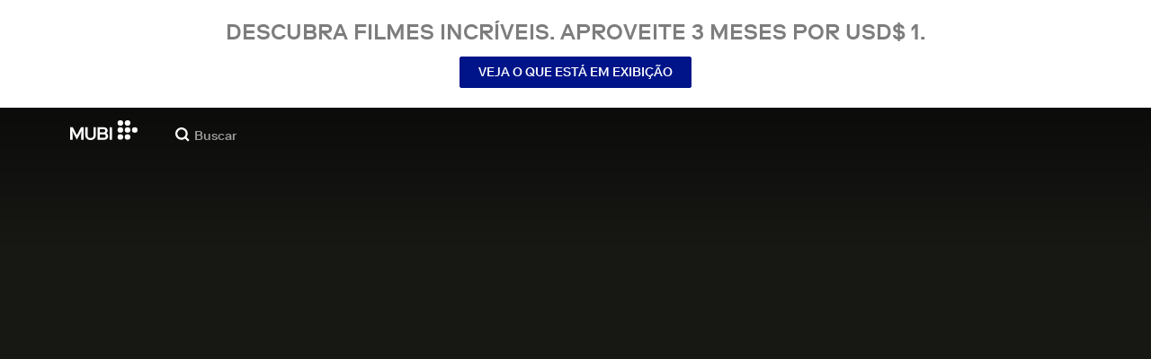

--- FILE ---
content_type: text/html; charset=utf-8
request_url: https://mubi.com/pt/br/films/loudon-wainwright-iii-surviving-twin
body_size: 34192
content:
<!DOCTYPE html><html lang="pt"><head><meta charSet="utf-8" data-next-head=""/><meta name="viewport" content="width=device-width" data-next-head=""/><title data-next-head="">Loudon Wainwright III: Surviving Twin (2018) | MUBI</title><link href="/favicon.ico" rel="icon" type="image/x-icon" data-next-head=""/><meta content="app-id=626148774" name="apple-itunes-app" data-next-head=""/><link href="/apple-touch-icon.png?ver=2" rel="apple-touch-icon" data-next-head=""/><meta name="description" content="Grammy-winning singer Loudon Wainwright III reflects upon his unique relationship with his father in an evening of original songs and heartfelt stories." data-next-head=""/><link rel="canonical" href="https://mubi.com/pt/us/films/loudon-wainwright-iii-surviving-twin" data-next-head=""/><link rel="image_src" href="https://images.mubicdn.net/images/film/228774/cache-411718-1745495782/image-w1280.jpg" data-next-head=""/><meta content="follow, index" name="robots" data-next-head=""/><meta property="fb:app_id" content="5409810948" data-next-head=""/><meta property="og:site_name" content="MUBI" data-next-head=""/><meta property="og:title" content="Loudon Wainwright III: Surviving Twin (2018) | MUBI" data-next-head=""/><meta property="og:type" content="video.movie" data-next-head=""/><meta property="og:description" content="Grammy-winning singer Loudon Wainwright III reflects upon his unique relationship with his father in an evening of original songs and heartfelt stories." data-next-head=""/><meta property="og:image" content="https://images.mubicdn.net/images/film/228774/cache-411718-1745495782/image-w1280.jpg" data-next-head=""/><meta property="og:video" content="https://trailers.mubicdn.net/228774/optimised/720p-t-loudon-wainwright-iii-surviving-twin_en_us_375.127_640_360_1552001336.mp4" data-next-head=""/><meta property="og:video:url" content="https://trailers.mubicdn.net/228774/optimised/720p-t-loudon-wainwright-iii-surviving-twin_en_us_375.127_640_360_1552001336.mp4" data-next-head=""/><meta property="og:video:secure_url" content="https://trailers.mubicdn.net/228774/optimised/720p-t-loudon-wainwright-iii-surviving-twin_en_us_375.127_640_360_1552001336.mp4" data-next-head=""/><meta property="og:video:type" content="video/mp4" data-next-head=""/><meta property="og:video:width" content="460" data-next-head=""/><meta property="og:video:height" content="360" data-next-head=""/><meta property="twitter:card" content="summary_large_image" data-next-head=""/><meta property="twitter:site" content="@mubi" data-next-head=""/><meta property="twitter:title" content="Loudon Wainwright III: Surviving Twin (2018) | MUBI" data-next-head=""/><meta property="twitter:description" content="Grammy-winning singer Loudon Wainwright III reflects upon his unique relationship with his father in an evening of original songs and heartfelt stories." data-next-head=""/><meta property="twitter:image" content="https://images.mubicdn.net/images/film/228774/cache-411718-1745495782/image-w1280.jpg" data-next-head=""/><meta property="twitter:player" content="https://trailers.mubicdn.net/228774/optimised/720p-t-loudon-wainwright-iii-surviving-twin_en_us_375.127_640_360_1552001336.mp4" data-next-head=""/><meta property="twitter:player:width" content="460" data-next-head=""/><meta property="twitter:player:height" content="360" data-next-head=""/><meta property="video:director" content="https://mubi.com/cast/christopher-guest" data-next-head=""/><link rel="preload" href="https://assets.mubicdn.net/static/fonts/RiformaLLWeb-Medium.woff2" as="font" crossorigin="anonymous"/><link rel="preload" href="https://assets.mubicdn.net/static/fonts/RiformaLLWeb-Regular.woff2" as="font" crossorigin="anonymous"/><link rel="preload" href="https://assets.mubicdn.net/static/fonts/RiformaLLWeb-Bold.woff2" as="font" crossorigin="anonymous"/><link rel="preload" href="https://assets.mubicdn.net/static/fonts/RiformaLLWeb-Italic.woff2" as="font" crossorigin="anonymous"/><meta name="google-site-verification" content="iZY7BeaCykgtLfBovCb6ala6DsrhSEbIpb9SU0IYM4o"/><link rel="preload" href="https://assets.mubicdn.net/_next/static/css/9a3ff8d7ce992ad4.css" as="style"/><meta name="sentry-trace" content="95dccfad9fc3daa61caf9a2d85e3660d-1a6164de5959a3a1-0"/><meta name="baggage" content="sentry-environment=production,sentry-release=65d6f8ebf4b9c223525d5e50ca3de48fb295ad3d,sentry-public_key=3b8c3e6654eafb37822681af4549d1bd,sentry-trace_id=95dccfad9fc3daa61caf9a2d85e3660d,sentry-org_id=535082,sentry-sampled=false,sentry-sample_rand=0.8636832555474154,sentry-sample_rate=0"/><script id="initialise-google-consent" data-nscript="beforeInteractive">
              window.dataLayer = window.dataLayer || [];
              function gtag() {
                dataLayer.push(arguments);
              }
              gtag("consent", "default", {
                ad_storage: "denied",
                ad_user_data: "denied", 
                ad_personalization: "denied",
                analytics_storage: "denied",
                functionality_storage: "denied",
                personalization_storage: "denied",
                security_storage: "granted",
                wait_for_update: 2000,
              });
              gtag("set", "ads_data_redaction", true);
              gtag("set", "url_passthrough", true);
            </script><link rel="stylesheet" href="https://assets.mubicdn.net/_next/static/css/9a3ff8d7ce992ad4.css" data-n-g=""/><noscript data-n-css=""></noscript><script defer="" noModule="" src="https://assets.mubicdn.net/_next/static/chunks/polyfills-42372ed130431b0a.js"></script><script src="https://cdn-cookieyes.com/client_data/557d88e3cc18545818539070/script.js" defer="" data-nscript="beforeInteractive"></script><script src="https://assets.mubicdn.net/_next/static/chunks/webpack-55218b8df8d85eca.js" defer=""></script><script src="https://assets.mubicdn.net/_next/static/chunks/framework-3be1f1d3aad8b098.js" defer=""></script><script src="https://assets.mubicdn.net/_next/static/chunks/main-0fba4c64520f91ab.js" defer=""></script><script src="https://assets.mubicdn.net/_next/static/chunks/pages/_app-5c3a65b1fa3c5e28.js" defer=""></script><script src="https://assets.mubicdn.net/_next/static/chunks/63111-eea23bd394af1731.js" defer=""></script><script src="https://assets.mubicdn.net/_next/static/chunks/70068-49d82ec9e6405eeb.js" defer=""></script><script src="https://assets.mubicdn.net/_next/static/chunks/92349-998df218b23258d2.js" defer=""></script><script src="https://assets.mubicdn.net/_next/static/chunks/34473-0a0748e1a4952a14.js" defer=""></script><script src="https://assets.mubicdn.net/_next/static/chunks/43190-c16fe1ce0c50c2e0.js" defer=""></script><script src="https://assets.mubicdn.net/_next/static/chunks/21527-1432b92c45e868e9.js" defer=""></script><script src="https://assets.mubicdn.net/_next/static/chunks/50231-a2e76324ae4a49ac.js" defer=""></script><script src="https://assets.mubicdn.net/_next/static/chunks/92630-a2db110458891bba.js" defer=""></script><script src="https://assets.mubicdn.net/_next/static/chunks/92893-23a836eaddaf84c9.js" defer=""></script><script src="https://assets.mubicdn.net/_next/static/chunks/22672-b4a0e1576d35058c.js" defer=""></script><script src="https://assets.mubicdn.net/_next/static/chunks/38679-e03b063b159a3019.js" defer=""></script><script src="https://assets.mubicdn.net/_next/static/chunks/37481-269a80d9cdd19748.js" defer=""></script><script src="https://assets.mubicdn.net/_next/static/chunks/49402-c016ad350fde65d0.js" defer=""></script><script src="https://assets.mubicdn.net/_next/static/chunks/90938-7efe9bfd2ce15ecd.js" defer=""></script><script src="https://assets.mubicdn.net/_next/static/chunks/33321-14f5976141211950.js" defer=""></script><script src="https://assets.mubicdn.net/_next/static/chunks/pages/films/%5BfilmSlug%5D-634ce138f4fc55b4.js" defer=""></script><script src="https://assets.mubicdn.net/_next/static/65d6f8ebf4b9c223525d5e50ca3de48fb295ad3d/_buildManifest.js" defer=""></script><script src="https://assets.mubicdn.net/_next/static/65d6f8ebf4b9c223525d5e50ca3de48fb295ad3d/_ssgManifest.js" defer=""></script></head><body style="min-width:350px"><style data-emotion="css-global o3881t">html,body,div,span,applet,object,iframe,h1,h2,h3,h4,h5,h6,p,blockquote,pre,a,abbr,acronym,address,big,cite,code,del,dfn,em,img,ins,kbd,q,s,samp,small,strike,strong,sub,sup,tt,var,b,u,i,center,dl,dt,dd,ol,ul,li,fieldset,form,label,legend,table,caption,tbody,tfoot,thead,tr,th,td,article,aside,canvas,details,embed,figure,figcaption,footer,header,hgroup,menu,nav,output,ruby,section,summary,time,mark,audio,video{margin:0;padding:0;border:0;font-size:100%;font:inherit;vertical-align:baseline;}article,aside,details,figcaption,figure,footer,header,hgroup,menu,nav,section{display:block;}body{line-height:1;}ol,ul{list-style:none;}blockquote,q{quotes:none;}blockquote:before,blockquote:after,q:before,q:after{content:'';content:none;}table{border-collapse:collapse;border-spacing:0;}@font-face{font-family:'Riforma';font-display:swap;src:url(https://assets.mubicdn.net/static/fonts/RiformaLLWeb-Medium.woff2) format('woff2');font-weight:500;}@font-face{font-family:'Riforma';font-display:swap;src:url(https://assets.mubicdn.net/static/fonts/RiformaLLWeb-Regular.woff2) format('woff2');}@font-face{font-family:'Riforma';font-display:swap;src:url(https://assets.mubicdn.net/static/fonts/RiformaLLWeb-Bold.woff2) format('woff2');font-weight:bold;}@font-face{font-family:'Riforma';font-display:swap;src:url(https://assets.mubicdn.net/static/fonts/RiformaLLSub-MediumItalic.woff2) format('woff2');font-style:italic;font-weight:500;}@font-face{font-family:'Riforma';font-display:swap;src:url(https://assets.mubicdn.net/static/fonts/RiformaLLWeb-Italic.woff2) format('woff2');font-style:italic;}@font-face{font-family:'KCompress';font-display:swap;src:url(https://assets.mubicdn.net/static/fonts/K-Compress-cap.woff2) format('woff2');}@font-face{font-family:'Retrospective';font-display:swap;src:url(https://assets.mubicdn.net/static/fonts/MUBI_Retrospective-Numerals.woff2) format('woff2');}*{box-sizing:border-box;}body{-webkit-font-smoothing:antialiased;-moz-osx-font-smoothing:grayscale;font-family:Riforma,Helvetica,Arial,"Lucida Grande",sans-serif;font-size:14px;font-weight:300;line-height:1.4;}a{-webkit-text-decoration:none;text-decoration:none;color:#001489;}a:hover{color:#001489;-webkit-text-decoration:underline;text-decoration:underline;}a:visited{color:#001489;}a,button{cursor:pointer;}strong,b{font-weight:500;}i,em{font-style:italic;}button,input,textarea,select{font-family:Riforma,Helvetica,Arial,"Lucida Grande",sans-serif;}input,textarea{border-radius:0;font-size:14px;}input::-webkit-input-placeholder{color:#C8C8C8;}input::-moz-placeholder{color:#C8C8C8;}input:-ms-input-placeholder{color:#C8C8C8;}textarea::-webkit-input-placeholder{color:#C8C8C8;}textarea::-moz-placeholder{color:#C8C8C8;}textarea:-ms-input-placeholder{color:#C8C8C8;}input::placeholder,textarea::placeholder{color:#C8C8C8;}input::-webkit-outer-spin-button,textarea::-webkit-outer-spin-button,input::-webkit-inner-spin-button,textarea::-webkit-inner-spin-button{-webkit-appearance:none;margin:0;}input[type=number]{-moz-appearance:textfield;}.medium-zoom-overlay{z-index:10;}.medium-zoom-image--opened{z-index:11;}.grecaptcha-badge{visibility:hidden;}.pac-container{z-index:9999;}</style><div id="__next"><!--$--><style data-emotion="css 1svsvwq">.css-1svsvwq{min-height:100vh;display:-webkit-box;display:-webkit-flex;display:-ms-flexbox;display:flex;-webkit-flex-direction:column;-ms-flex-direction:column;flex-direction:column;}</style><div class="css-1svsvwq equ2szj0"><style data-emotion="css 1eykkkj">.css-1eykkkj{display:-webkit-box;display:-webkit-flex;display:-ms-flexbox;display:flex;-webkit-align-items:center;-webkit-box-align:center;-ms-flex-align:center;align-items:center;-webkit-flex-direction:column;-ms-flex-direction:column;flex-direction:column;-webkit-box-pack:center;-ms-flex-pack:center;-webkit-justify-content:center;justify-content:center;font-weight:500;text-transform:uppercase;min-height:125px;background:#FFFFFF;color:#7d7d7d;line-height:26px;margin:0 15px;padding:10px 0;}@media (min-width:1186px){.css-1eykkkj{min-height:120px;}}</style><div class="css-1eykkkj e1in6tr40"><style data-emotion="css 16xhqm8">.css-16xhqm8{text-align:center;font:inherit;font-size:100%;font-size:22px;margin:0 15px;}@media (min-width:810px){.css-16xhqm8{margin:0 25px;}}@media (min-width:1186px){.css-16xhqm8{font-size:24px;}}</style><p class="css-16xhqm8 e1in6tr41">Descubra Filmes Incríveis. Aproveite 3 meses por USD$ 1.</p><style data-emotion="css 1n5iv9t">.css-1n5iv9t{margin-top:7px;}@media (min-width:810px){.css-1n5iv9t{margin-top:14px;}}</style><div class="css-1n5iv9t e1in6tr42"><style data-emotion="css 1x7zlwr">.css-1x7zlwr{font-family:Riforma,Helvetica,Arial,"Lucida Grande",sans-serif;display:-webkit-inline-box;display:-webkit-inline-flex;display:-ms-inline-flexbox;display:inline-flex;-webkit-box-pack:center;-ms-flex-pack:center;-webkit-justify-content:center;justify-content:center;-webkit-align-items:center;-webkit-box-align:center;-ms-flex-align:center;align-items:center;text-align:center;-webkit-text-decoration:none;text-decoration:none;border-radius:2px;font-weight:500;cursor:pointer;text-transform:uppercase;padding:6px 20px;font-size:14px;line-height:1.5;position:relative;color:#FFFFFF;background-color:#001489;border:1px solid #001489;}.css-1x7zlwr:hover:not(:disabled){color:#FFFFFF;background-color:#001AAF;border-color:#001AAF;-webkit-text-decoration:none;text-decoration:none;}.css-1x7zlwr:active:not(:disabled){color:#C8C8C8;}.css-1x7zlwr:visited{color:#FFFFFF;}</style><a class="css-1x7zlwr etxyjce2" rel="" target="" actiontype="primary" href="/pt/us/showing">Veja o que está em exibição</a></div></div><style data-emotion="css vzzme5">.css-vzzme5{position:relative;overflow:hidden;}@media (min-width:810px){.css-vzzme5{-webkit-box-flex:1;-webkit-flex-grow:1;-ms-flex-positive:1;flex-grow:1;display:-webkit-box;display:-webkit-flex;display:-ms-flexbox;display:flex;}}</style><div class="css-vzzme5 e1dk9zwq0"><style data-emotion="css iv2wuz">.css-iv2wuz{position:relative;height:600px;}@media (min-height:550px){.css-iv2wuz{height:540px;}}@media (min-height:650px){.css-iv2wuz{height:600px;}}@media (min-width:810px){.css-iv2wuz{width:100%;-webkit-box-flex:1;-webkit-flex-grow:1;-ms-flex-positive:1;flex-grow:1;display:-webkit-box;display:-webkit-flex;display:-ms-flexbox;display:flex;-webkit-flex-direction:column;-ms-flex-direction:column;flex-direction:column;-webkit-box-pack:justify;-webkit-justify-content:space-between;justify-content:space-between;height:unset;}}</style><div class="css-iv2wuz e1dk9zwq1"><style data-emotion="css h6cjna">.css-h6cjna{height:100%;width:100%;position:absolute;top:0;left:0;background-color:#171814;}</style><div class="css-h6cjna e1dk9zwq3"><style data-emotion="css hfv4q6">.css-hfv4q6{display:block;height:0px;display:block;}</style><picture data-testid="resp-img-src" class="css-hfv4q6 e1am4hvg0"><source media="(min-width: 1788px)" srcSet="https://images.mubicdn.net/images/film/228774/cache-411718-1745495782/image-w1280.jpg?size=1200x, https://images.mubicdn.net/images/film/228774/cache-411718-1745495782/image-w1280.jpg?size=1280x 2x"/><source media="(min-width: 1528px)" srcSet="https://images.mubicdn.net/images/film/228774/cache-411718-1745495782/image-w1280.jpg?size=1200x, https://images.mubicdn.net/images/film/228774/cache-411718-1745495782/image-w1280.jpg?size=1280x 2x"/><source media="(min-width: 1148px)" srcSet="https://images.mubicdn.net/images/film/228774/cache-411718-1745495782/image-w1280.jpg?size=800x, https://images.mubicdn.net/images/film/228774/cache-411718-1745495782/image-w1280.jpg?size=1280x 2x"/><source media="(min-width: 768px)" srcSet="https://images.mubicdn.net/images/film/228774/cache-411718-1745495782/image-w1280.jpg?size=600x, https://images.mubicdn.net/images/film/228774/cache-411718-1745495782/image-w1280.jpg?size=960x 2x"/><source media="(min-width: 388px)" srcSet="https://images.mubicdn.net/images/film/228774/cache-411718-1745495782/image-w1280.jpg?size=500x, https://images.mubicdn.net/images/film/228774/cache-411718-1745495782/image-w1280.jpg?size=800x 2x"/><style data-emotion="css uz0075">.css-uz0075{visibility:hidden;width:100%;height:100%;object-fit:cover;object-position:50.000% 0.000%;font-family:'object-fit:cover;';display:block;vertical-align:top;}</style><img src="https://images.mubicdn.net/images/film/228774/cache-411718-1745495782/image-w1280.jpg?size=800x" alt="Loudon Wainwright III: Surviving Twin" decoding="auto" class="css-uz0075 e1am4hvg1"/></picture></div><style data-emotion="css 1j3sfz4">.css-1j3sfz4{background:linear-gradient(
    to bottom,rgba(0,0,0,0.5) 0%,transparent 100%
  );height:154px;width:100%;position:absolute;top:0;left:0;}</style><div class="css-1j3sfz4 e1dk9zwq2"></div><style data-emotion="css 79elbk">.css-79elbk{position:relative;}</style><div class="css-79elbk e1dk9zwq4"><style data-emotion="css 15uk3uu">.css-15uk3uu{position:relative;z-index:5;}</style><div class="css-15uk3uu e1ublcdm2"></div><style data-emotion="css ixlrhn">.css-ixlrhn{display:block;}@media (min-width:1186px){.css-ixlrhn{display:none;}}</style><div class="css-ixlrhn e1ublcdm1"><style data-emotion="css uqejr0">.css-uqejr0{position:relative;height:60px;width:100%;background-color:none;border-bottom:none;z-index:10;}</style><nav class="css-uqejr0 e1uqod7y0"><style data-emotion="css xf7aue">.css-xf7aue{position:fixed;top:0;left:0;height:100vh;width:100vw;z-index:12;display:none;}.css-xf7aue.show-enter-done{display:block;}</style><div class="css-xf7aue eumoyu40"><style data-emotion="css 1ig2tne">.css-1ig2tne{position:fixed;top:0;bottom:0;left:0;right:0;background:rgba(0,0,0,0.75);z-index:1005;opacity:0;}.css-1ig2tne.fadein-enter-active{opacity:1;-webkit-transition:opacity 0.2s;transition:opacity 0.2s;}.css-1ig2tne.fadein-enter-done{opacity:1;}</style><div class="css-1ig2tne eumoyu41"></div><style data-emotion="css 1ty3w50">.css-1ty3w50{height:100vh;width:calc(100% - 60px);max-width:350px;background-color:white;z-index:1006;position:relative;-webkit-transform:translateX(-100%);-moz-transform:translateX(-100%);-ms-transform:translateX(-100%);transform:translateX(-100%);}.css-1ty3w50.slidein-enter-active{-webkit-transform:translateX(0);-moz-transform:translateX(0);-ms-transform:translateX(0);transform:translateX(0);-webkit-transition:-webkit-transform 0.2s;transition:transform 0.2s;}.css-1ty3w50.slidein-enter-done{-webkit-transform:translateX(0);-moz-transform:translateX(0);-ms-transform:translateX(0);transform:translateX(0);}.css-1ty3w50.slidein-exit{-webkit-transform:translateX(0);-moz-transform:translateX(0);-ms-transform:translateX(0);transform:translateX(0);}.css-1ty3w50.slidein-exit.slidein-exit-active{-webkit-transform:translateX(-100%);-moz-transform:translateX(-100%);-ms-transform:translateX(-100%);transform:translateX(-100%);-webkit-transition:-webkit-transform 0.2s;transition:transform 0.2s;}</style><div class="css-1ty3w50 eumoyu42"><style data-emotion="css kjhdb2">.css-kjhdb2{height:100%;width:100%;overflow:scroll;}</style><div class="css-kjhdb2 eumoyu43"><style data-emotion="css 7lh6tr">.css-7lh6tr{padding:16px 0 150px;width:100%;z-index:3;position:relative;background-color:#FFFFFF;}@media (min-width:810px){.css-7lh6tr{padding:11px 0;}}@media (min-width:1186px){.css-7lh6tr{height:100%;}}</style><ul class="css-7lh6tr e176qyll0"><style data-emotion="css 15hserq">.css-15hserq{padding:0;display:block;}@media (min-width:1186px){.css-15hserq{font-family:Riforma,Helvetica,Arial,"Lucida Grande",sans-serif;padding:0 15px;}}</style><li class="css-15hserq e9lsrr0"><style data-emotion="css 1c1yqvp">.css-1c1yqvp{color:#7d7d7d;display:block;padding:0px 25px;font-size:20px;line-height:42px;font-weight:normal;}.css-1c1yqvp:visited{color:#7d7d7d;}.css-1c1yqvp:hover{color:#323232;-webkit-text-decoration:none;text-decoration:none;}@media (min-width:1186px){.css-1c1yqvp{width:100%;height:100%;font-size:14px;line-height:24px;padding:0;}}</style><a role="button" class="css-1c1yqvp eyngsk11">Resgatar oferta</a></li><style data-emotion="css 8fcq1q">@media (min-width: 1186px){.css-8fcq1q{display:none;}}</style><div class="css-8fcq1q e73q5d00"><li class="css-15hserq e9lsrr0"><a class="css-1c1yqvp eyngsk10" href="/pt/us/showing">Em Exibição</a></li><li class="css-15hserq e9lsrr0"><style data-emotion="css 1nmdv84">.css-1nmdv84{-webkit-text-decoration:none;text-decoration:none;}.css-1nmdv84:hover{-webkit-text-decoration:none;text-decoration:none;}</style><a class="css-1nmdv84 e10lbgof0" href="/pt/us/go"><span class="css-1c1yqvp eyngsk11">MUBI GO</span></a></li></div><li class="css-15hserq e9lsrr0"><a class="css-1c1yqvp eyngsk10" href="/pt/gifts">Dê MUBI de presente.</a></li><style data-emotion="css 1q38iv">.css-1q38iv{border-top:1px solid #EAEAEA;margin-top:10px;padding-bottom:10px;display:block;}</style><li class="css-1q38iv e9lsrr1"></li><li class="css-15hserq e9lsrr0"><a class="css-1c1yqvp eyngsk10" href="/pt/films">Navegar</a></li><div class="css-8fcq1q e73q5d00"><li class="css-15hserq e9lsrr0"><a class="css-1c1yqvp eyngsk10" href="/pt/notebook">Notebook</a></li></div><li class="css-15hserq e9lsrr0"><a class="css-1c1yqvp eyngsk10" href="/pt/notebook/magazine">Notebook Magazine</a></li><li class="css-15hserq e9lsrr0"><a href="https://mubieditions.com" class="css-1c1yqvp eyngsk11">MUBI Editions</a></li><li class="css-15hserq e9lsrr0"><a href="https://shop.mubi.com/en-us" class="css-1c1yqvp eyngsk11">SHOP</a></li><li class="css-1q38iv e9lsrr1"></li><li class="css-15hserq e9lsrr0"><a class="css-1c1yqvp eyngsk10" href="/pt/us/about">Sobre</a></li><li class="css-15hserq e9lsrr0"><a class="css-1c1yqvp eyngsk10" href="/pt/ways-to-watch">Maneiras de Assistir</a></li><li class="css-15hserq e9lsrr0"><a class="css-1c1yqvp eyngsk10" href="/pt/us/student">Estudantes</a></li><li class="css-15hserq e9lsrr0"><a class="css-1c1yqvp eyngsk10" href="/pt/jobs">Vagas</a></li><li class="css-15hserq e9lsrr0"><a class="css-1c1yqvp eyngsk10" href="/pt/terms_of_service">Termos e Privacidade</a></li><li class="css-15hserq e9lsrr0"><style data-emotion="css 615roy">.css-615roy{color:#7d7d7d;display:block;padding:0px 25px;font-size:20px;line-height:42px;font-weight:normal;}.css-615roy:hover{color:#323232;}@media (min-width:1186px){.css-615roy{font-size:14px;line-height:24px;padding:0;}}</style><style data-emotion="css p8r9gs">.css-p8r9gs{display:-webkit-box;display:-webkit-flex;display:-ms-flexbox;display:flex;-webkit-appearance:none;-moz-appearance:none;-ms-appearance:none;appearance:none;color:inherit;background:transparent;background-repeat:no-repeat;border:none;outline:none;margin:0;padding:0;cursor:pointer;color:#7d7d7d;display:block;padding:0px 25px;font-size:20px;line-height:42px;font-weight:normal;}.css-p8r9gs::-moz-focus-inner{border:0;padding:0;}.css-p8r9gs:hover{color:#323232;}@media (min-width:1186px){.css-p8r9gs{font-size:14px;line-height:24px;padding:0;}}</style><button type="button" class="ec9w5w80 css-p8r9gs e46vom80">Ajuda</button></li></ul><style data-emotion="css 9dhmvo">.css-9dhmvo{cursor:pointer;position:absolute;top:20px;left:calc(100% + 20px);}</style><div class="css-9dhmvo eumoyu44"><style data-emotion="css 13o7eu2">.css-13o7eu2{display:block;}</style><svg viewBox="0 0 11 11" stroke="white" width="20px" class="css-13o7eu2 e101vm530"><path d="M1,1 L10,10"></path><path d="M10,1 L1,10"></path></svg></div></div></div></div><style data-emotion="css 8utsz3">.css-8utsz3{width:100%;height:100%;}</style><div class="css-8utsz3 ej0e9kc0"><style data-emotion="css 1i7jkhg">.css-1i7jkhg{height:100%;max-width:100%;padding:0 20px;margin:0 auto;}@media (min-width:810px){.css-1i7jkhg{padding:0 22px;max-width:792px;}}@media (min-width:1186px){.css-1i7jkhg{max-width:1168px;}}@media (min-width:1562px){.css-1i7jkhg{max-width:1544px;}}@media (min-width:1938px){.css-1i7jkhg{max-width:1920px;}}</style><div class="css-1i7jkhg ej0e9kc1"><style data-emotion="css 1a8o7pf">.css-1a8o7pf{height:100%;position:relative;display:-webkit-box;display:-webkit-flex;display:-ms-flexbox;display:flex;-webkit-box-pack:center;-ms-flex-pack:center;-webkit-justify-content:center;justify-content:center;-webkit-align-items:baseline;-webkit-box-align:baseline;-ms-flex-align:baseline;align-items:baseline;}</style><nav class="css-1a8o7pf e1uqod7y1"><style data-emotion="css uey7iq">.css-uey7iq{opacity:0;display:-webkit-box;display:-webkit-flex;display:-ms-flexbox;display:flex;height:100%;-webkit-align-items:center;-webkit-box-align:center;-ms-flex-align:center;align-items:center;position:absolute;left:-14px;}</style><div class="css-uey7iq e1uqod7y3"><style data-emotion="css 8ea17h">.css-8ea17h{-webkit-transition:opacity 400ms;transition:opacity 400ms;display:-webkit-inline-box;display:-webkit-inline-flex;display:-ms-inline-flexbox;display:inline-flex;-webkit-align-items:center;-webkit-box-align:center;-ms-flex-align:center;align-items:center;height:100%;}</style><a href="#" data-cy="hamburger" role="button" aria-label="Open navigation sidebar" class="css-8ea17h e1uqod7y2"></a><style data-emotion="css 1pyakdx">.css-1pyakdx{display:block;}@media (min-width:1186px){.css-1pyakdx{display:block;}}</style><div class="css-1pyakdx e1uqod7y4"><div><a href="/pt/search/films"><style data-emotion="css 1c9vryb">.css-1c9vryb{display:-webkit-box;display:-webkit-flex;display:-ms-flexbox;display:flex;-webkit-align-items:center;-webkit-box-align:center;-ms-flex-align:center;align-items:center;-webkit-box-pack:center;-ms-flex-pack:center;-webkit-justify-content:center;justify-content:center;min-width:44px;min-height:44px;}</style><span class="css-1c9vryb e1uqod7y11"><svg viewBox="0 0 512 512" fill="#FFFFFF" width="16px" class="css-13o7eu2 e101vm530"><path d="m340 392l110 109 51-51-109-110z m-121 47c122 0 220-98 220-220 0-121-98-219-220-219-121 0-219 98-219 219 0 122 98 220 219 220z m0-73c-80 0-146-66-146-147 0-80 66-146 146-146 81 0 147 66 147 146 0 81-66 147-147 147z"></path></svg></span></a></div></div></div><style data-emotion="css azx95j">.css-azx95j{display:-webkit-box;display:-webkit-flex;display:-ms-flexbox;display:flex;-webkit-align-items:center;-webkit-box-align:center;-ms-flex-align:center;align-items:center;height:100%;}</style><div class="css-azx95j e1uqod7y5"><style data-emotion="css 1xl7pif">.css-1xl7pif{display:-webkit-box;display:-webkit-flex;display:-ms-flexbox;display:flex;-webkit-text-decoration:none;text-decoration:none;}.css-1xl7pif:hover{-webkit-text-decoration:none;text-decoration:none;}</style><div class="css-1xl7pif e1uqod7y6"><style data-emotion="css 1fdxz4i">.css-1fdxz4i{display:block;-webkit-text-decoration:none;text-decoration:none;}</style><a class="css-1fdxz4i e8es2wj0" href="/pt/us"><svg viewBox="0 0 800 240" width="75px" style="vertical-align:top" class="css-13o7eu2 e101vm530"><g fill="#FFFFFF"><path d="M444.53,171.29a45.66,45.66,0,0,0-15.67-14.69,39.3,39.3,0,0,0,11.78-12.32q4.42-7.34,4.43-17.94a40.2,40.2,0,0,0-3.46-16.85,38.1,38.1,0,0,0-9.61-13,43.34,43.34,0,0,0-14.7-8.32,57.32,57.32,0,0,0-18.69-2.92H324.07V236.54h78.86a56.74,56.74,0,0,0,19.34-3.14,44.75,44.75,0,0,0,15-8.74A38.58,38.58,0,0,0,447,211a44,44,0,0,0,3.46-17.71Q450.47,180.36,444.53,171.29Zm-92.37-62.23h44.29q9.72,0,15.13,4.65t5.4,13.72q0,9.06-5.4,14.26t-15.13,5.18H352.16Zm65.14,98q-5.07,5.73-16.53,5.73H352.16V170.64h48.61q11.24,0,16.43,6.37a23.43,23.43,0,0,1,5.18,15.24Q422.38,201.33,417.3,207Z"></path><path d="M268.53,235.24a58,58,0,0,0,19.77-12.42,53.71,53.71,0,0,0,12.42-18.58,60.11,60.11,0,0,0,4.33-22.8V85.29H277v96.15A39.87,39.87,0,0,1,274.47,196a30,30,0,0,1-7,10.8,30.73,30.73,0,0,1-10.91,6.81,43.43,43.43,0,0,1-28.3,0,30.77,30.77,0,0,1-10.92-6.81,30.25,30.25,0,0,1-7-10.8,40.09,40.09,0,0,1-2.48-14.59V85.29H179.73v96.15a60.3,60.3,0,0,0,4.32,22.8,53.71,53.71,0,0,0,12.42,18.58,58.33,58.33,0,0,0,19.67,12.42,77.84,77.84,0,0,0,52.39,0"></path><path d="M80.13,236.54l34.36-65.9q3-5.61,5.39-10.59t4.54-9.83q2.16-4.86,4.22-9.94t4.43-10.69h.86q-.44,6-.86,11.34c-.3,3.53-.51,6.95-.65,10.26s-.25,6.74-.33,10.27-.11,7.31-.11,11.34v63.74h28.09V85.29H128.75L99.36,142.76q-3,5.85-5.51,10.81c-1.66,3.31-3.24,6.56-4.75,9.72s-3,6.41-4.43,9.73-3,6.84-4.54,10.58Q77.75,178,75.59,173t-4.43-9.73c-1.51-3.16-3.1-6.41-4.75-9.72s-3.49-6.91-5.51-10.81L31.51,85.29H.19V236.54H28.27V172.8q0-6-.1-11.34t-.33-10.27q-.21-5-.65-10.26t-.86-11.34h.86q2.16,5.61,4.32,10.69t4.33,9.94c1.43,3.24,2.95,6.52,4.53,9.83s3.39,6.85,5.4,10.59Z"></path><rect x="468.61" y="85.29" width="28.09" height="151.25"></rect><g fill="#FFFFFF"><circle cx="766.5" cy="118.11" r="33.13"></circle><circle cx="595.89" cy="118.11" r="33.13"></circle><circle cx="681.2" cy="118.11" r="33.13"></circle><circle cx="595.89" cy="33.13" r="33.13"></circle><circle cx="681.2" cy="33.13" r="33.13"></circle><circle cx="595.89" cy="203.1" r="33.13"></circle><circle cx="681.2" cy="203.1" r="33.13"></circle></g></g></svg></a></div></div><style data-emotion="css awgmon">.css-awgmon{-webkit-transition:opacity 400ms;transition:opacity 400ms;opacity:0;position:absolute;right:0;height:100%;}</style><div class="css-awgmon e1uqod7y10"></div></nav></div></div></nav></div><style data-emotion="css 4zkfdl">.css-4zkfdl{display:none;}@media (min-width:1186px){.css-4zkfdl{display:block;}}</style><div class="css-4zkfdl e1ublcdm0"><style data-emotion="css 16u8u5f">.css-16u8u5f{position:relative;z-index:10;width:100%;background-color:none;border-bottom:none;}</style><nav class="css-16u8u5f elf6hcp0"><div class="css-8utsz3 ej0e9kc0"><style data-emotion="css isqanh">.css-isqanh{max-width:100%;padding:0 20px;margin:0 auto;}@media (min-width:412px){.css-isqanh{padding:0 20px;max-width:375px;}}@media (min-width:810px){.css-isqanh{padding:0 22px;max-width:792px;}}@media (min-width:1186px){.css-isqanh{max-width:1168px;}}@media (min-width:1562px){.css-isqanh{max-width:1544px;}}@media (min-width:1938px){.css-isqanh{max-width:1920px;}}</style><div class="css-isqanh ej0e9kc1"><style data-emotion="css 12uhsvm">.css-12uhsvm{height:50px;display:-webkit-box;display:-webkit-flex;display:-ms-flexbox;display:flex;}</style><div class="css-12uhsvm elf6hcp1"><style data-emotion="css rt0yeb">.css-rt0yeb{padding-right:21px;height:100%;display:-webkit-box;display:-webkit-flex;display:-ms-flexbox;display:flex;-webkit-align-items:center;-webkit-box-align:center;-ms-flex-align:center;align-items:center;}</style><div class="css-rt0yeb elf6hcp2"><style data-emotion="css buoxs4">.css-buoxs4{display:block;-webkit-text-decoration:none;text-decoration:none;}.css-buoxs4:hover{-webkit-text-decoration:none;text-decoration:none;}</style><div class="css-buoxs4 elf6hcp3"><a class="css-1fdxz4i e8es2wj0" href="/pt/us"><svg viewBox="0 0 800 240" width="75px" style="vertical-align:top" class="css-13o7eu2 e101vm530"><g fill="#FFFFFF"><path d="M444.53,171.29a45.66,45.66,0,0,0-15.67-14.69,39.3,39.3,0,0,0,11.78-12.32q4.42-7.34,4.43-17.94a40.2,40.2,0,0,0-3.46-16.85,38.1,38.1,0,0,0-9.61-13,43.34,43.34,0,0,0-14.7-8.32,57.32,57.32,0,0,0-18.69-2.92H324.07V236.54h78.86a56.74,56.74,0,0,0,19.34-3.14,44.75,44.75,0,0,0,15-8.74A38.58,38.58,0,0,0,447,211a44,44,0,0,0,3.46-17.71Q450.47,180.36,444.53,171.29Zm-92.37-62.23h44.29q9.72,0,15.13,4.65t5.4,13.72q0,9.06-5.4,14.26t-15.13,5.18H352.16Zm65.14,98q-5.07,5.73-16.53,5.73H352.16V170.64h48.61q11.24,0,16.43,6.37a23.43,23.43,0,0,1,5.18,15.24Q422.38,201.33,417.3,207Z"></path><path d="M268.53,235.24a58,58,0,0,0,19.77-12.42,53.71,53.71,0,0,0,12.42-18.58,60.11,60.11,0,0,0,4.33-22.8V85.29H277v96.15A39.87,39.87,0,0,1,274.47,196a30,30,0,0,1-7,10.8,30.73,30.73,0,0,1-10.91,6.81,43.43,43.43,0,0,1-28.3,0,30.77,30.77,0,0,1-10.92-6.81,30.25,30.25,0,0,1-7-10.8,40.09,40.09,0,0,1-2.48-14.59V85.29H179.73v96.15a60.3,60.3,0,0,0,4.32,22.8,53.71,53.71,0,0,0,12.42,18.58,58.33,58.33,0,0,0,19.67,12.42,77.84,77.84,0,0,0,52.39,0"></path><path d="M80.13,236.54l34.36-65.9q3-5.61,5.39-10.59t4.54-9.83q2.16-4.86,4.22-9.94t4.43-10.69h.86q-.44,6-.86,11.34c-.3,3.53-.51,6.95-.65,10.26s-.25,6.74-.33,10.27-.11,7.31-.11,11.34v63.74h28.09V85.29H128.75L99.36,142.76q-3,5.85-5.51,10.81c-1.66,3.31-3.24,6.56-4.75,9.72s-3,6.41-4.43,9.73-3,6.84-4.54,10.58Q77.75,178,75.59,173t-4.43-9.73c-1.51-3.16-3.1-6.41-4.75-9.72s-3.49-6.91-5.51-10.81L31.51,85.29H.19V236.54H28.27V172.8q0-6-.1-11.34t-.33-10.27q-.21-5-.65-10.26t-.86-11.34h.86q2.16,5.61,4.32,10.69t4.33,9.94c1.43,3.24,2.95,6.52,4.53,9.83s3.39,6.85,5.4,10.59Z"></path><rect x="468.61" y="85.29" width="28.09" height="151.25"></rect><g fill="#FFFFFF"><circle cx="766.5" cy="118.11" r="33.13"></circle><circle cx="595.89" cy="118.11" r="33.13"></circle><circle cx="681.2" cy="118.11" r="33.13"></circle><circle cx="595.89" cy="33.13" r="33.13"></circle><circle cx="681.2" cy="33.13" r="33.13"></circle><circle cx="595.89" cy="203.1" r="33.13"></circle><circle cx="681.2" cy="203.1" r="33.13"></circle></g></g></svg></a></div></div><style data-emotion="css dxcjfh">.css-dxcjfh{-webkit-box-flex:1.3;-webkit-flex-grow:1.3;-ms-flex-positive:1.3;flex-grow:1.3;-webkit-flex-shrink:1;-ms-flex-negative:1;flex-shrink:1;-webkit-flex-basis:0%;-ms-flex-preferred-size:0%;flex-basis:0%;display:-webkit-box;display:-webkit-flex;display:-ms-flexbox;display:flex;margin-right:21px;}@media (min-width:1562px){.css-dxcjfh{-webkit-box-flex:2;-webkit-flex-grow:2;-ms-flex-positive:2;flex-grow:2;}}</style><div class="css-dxcjfh elf6hcp4"><span><style data-emotion="css 1ixpc9v">.css-1ixpc9v{display:block;position:relative;border-bottom:none;width:270px;height:50px;}@media (min-width:1562px){.css-1ixpc9v{width:350px;}}</style><form class="css-1ixpc9v e13zzwbn0"><style data-emotion="css 1v1vlee">.css-1v1vlee{position:relative;z-index:2;height:100%;}</style><div class="css-1v1vlee e13zzwbn1"><style data-emotion="css 1vxqmgx">.css-1vxqmgx{position:absolute;left:21px;z-index:3;top:calc(50% - 3px);width:16px;height:16px;}</style><div class="css-1vxqmgx e13zzwbn3"><svg viewBox="0 0 512 512" fill="#FFFFFF" width="100%" class="css-13o7eu2 e101vm530"><path d="m340 392l110 109 51-51-109-110z m-121 47c122 0 220-98 220-220 0-121-98-219-220-219-121 0-219 98-219 219 0 122 98 220 219 220z m0-73c-80 0-146-66-146-147 0-80 66-146 146-146 81 0 147 66 147 146 0 81-66 147-147 147z"></path></svg></div><style data-emotion="css tdiwaj">.css-tdiwaj{font-family:Riforma,Helvetica,Arial,"Lucida Grande",sans-serif;font-weight:500;font-size:20px;display:block;border:none;border-radius:0;box-sizing:border-box;width:100%;color:#7d7d7d;position:relative;z-index:2;background:transparent;height:60px;padding-left:49px;padding-right:38px;outline:none;height:50px;padding:24px 15px 12px;padding-left:42px;font-size:14px;line-height:14px;background-color:#FFFFFF;background-color:transparent;color:#323232;}.css-tdiwaj::-webkit-input-placeholder{-webkit-font-smoothing:auto;-moz-osx-font-smoothing:auto;}.css-tdiwaj::-moz-placeholder{-webkit-font-smoothing:auto;-moz-osx-font-smoothing:auto;}.css-tdiwaj:-ms-input-placeholder{-webkit-font-smoothing:auto;-moz-osx-font-smoothing:auto;}.css-tdiwaj::placeholder{-webkit-font-smoothing:auto;-moz-osx-font-smoothing:auto;}.css-tdiwaj::-webkit-input-placeholder{color:rgba(255, 255, 255, 0.6);}.css-tdiwaj::-moz-placeholder{color:rgba(255, 255, 255, 0.6);}.css-tdiwaj:-ms-input-placeholder{color:rgba(255, 255, 255, 0.6);}.css-tdiwaj::placeholder{color:rgba(255, 255, 255, 0.6);}</style><input autoComplete="off" placeholder="Buscar" type="text" class="css-tdiwaj e13zzwbn2" name="query" value=""/></div></form></span><style data-emotion="css v2kfba">.css-v2kfba{height:100%;width:100%;}</style><div class="css-v2kfba elf6hcp5"></div></div><style data-emotion="css 1bepcao">.css-1bepcao{-webkit-transition:opacity 400ms;transition:opacity 400ms;opacity:0;display:-webkit-box;display:-webkit-flex;display:-ms-flexbox;display:flex;-webkit-box-pack:end;-ms-flex-pack:end;-webkit-justify-content:flex-end;justify-content:flex-end;-webkit-align-items:center;-webkit-box-align:center;-ms-flex-align:center;align-items:center;height:100%;-webkit-box-flex:2;-webkit-flex-grow:2;-ms-flex-positive:2;flex-grow:2;-webkit-flex-shrink:1;-ms-flex-negative:1;flex-shrink:1;-webkit-flex-basis:0%;-ms-flex-preferred-size:0%;flex-basis:0%;white-space:nowrap;}</style><div class="css-1bepcao elf6hcp8"></div></div></div></div></nav></div><div class="css-8utsz3 ej0e9kc0"><style data-emotion="css 5jxeu7">.css-5jxeu7{max-width:100%;padding:0 20px;margin:0 auto;}@media (min-width:810px){.css-5jxeu7{padding:0 22px;max-width:792px;}}@media (min-width:1186px){.css-5jxeu7{max-width:1168px;}}@media (min-width:1562px){.css-5jxeu7{max-width:1544px;}}@media (min-width:1938px){.css-5jxeu7{max-width:1920px;}}</style><div class="css-5jxeu7 ej0e9kc1"><style data-emotion="css 7seyc8">.css-7seyc8{float:left;max-width:50%;padding-top:25px;}@media (min-width:810px){.css-7seyc8{padding-top:35px;}}</style><div class="css-7seyc8 e1dk9zwq5"><style data-emotion="css zm3qx2">.css-zm3qx2{color:#FFFFFF;}</style><div class="css-zm3qx2 e1dk9zwq6"></div></div><style data-emotion="css 1j6p37b">.css-1j6p37b{float:right;max-width:50%;padding-top:25px;}@media (min-width:810px){.css-1j6p37b{padding-top:35px;}}</style><div class="css-1j6p37b e1dk9zwq7"></div></div></div></div></div><style data-emotion="css uy19vm">.css-uy19vm{font-size:16px;color:#666666;background-color:#FFFFFF;}@media (min-width:810px){.css-uy19vm{display:none;}}</style><div class="css-uy19vm e1dk9zwq13"><div class="css-8utsz3 ej0e9kc0"><div class="css-5jxeu7 ej0e9kc1"><style data-emotion="css 1qf943w">.css-1qf943w{max-width:650px;padding-top:20px;}.css-1qf943w:first-of-type{padding-top:30px;}</style><section class="css-1qf943w e1dk9zwq14"><style data-emotion="css 7il6xk">.css-7il6xk{font-size:16px;margin:3px 0 10px;text-transform:uppercase;font-weight:500;line-height:1;}</style><h2 class="css-7il6xk e1dk9zwq15">Sinopse</h2><style data-emotion="css 1dzfwtz">.css-1dzfwtz{font-family:Riforma,Helvetica,Arial,"Lucida Grande",sans-serif;color:#666666;}</style><div itemProp="description" class="css-1dzfwtz e1dk9zwq16"><p>Grammy-winning singer Loudon Wainwright III reflects upon his unique relationship with his father in an evening of original songs and heartfelt stories.</p></div></section><style data-emotion="css 16hkuni">.css-16hkuni{margin-top:20px;margin-bottom:25px;}</style><div class="css-16hkuni e1dk9zwq17"></div></div></div></div></div></div><style data-emotion="css 14zztjr">.css-14zztjr{width:100%;height:5000px;}</style><div class="css-14zztjr ej4upoo0"></div><!--/$--></div><script id="__NEXT_DATA__" type="application/json">{"props":{"pageProps":{"initFilm":{"id":228774,"slug":"loudon-wainwright-iii-surviving-twin","title_locale":"en-US","original_title":"Loudon Wainwright III: Surviving Twin","year":2018,"duration":91,"stills":{"small":"https://assets.mubicdn.net/images/film/228774/image-w256.jpg?1745495782","medium":"https://assets.mubicdn.net/images/film/228774/image-w448.jpg?1745495782","standard":"https://assets.mubicdn.net/images/film/228774/image-w856.jpg?1745495782","retina":"https://assets.mubicdn.net/images/film/228774/image-w1280.jpg?1745495782","small_overlaid":"https://assets.mubicdn.net/images/film/228774/image-w512_overlaid.jpg?1745495782","large_overlaid":"https://assets.mubicdn.net/images/film/228774/image-w1504_overlaid.jpg?1745495782","standard_push":"https://assets.mubicdn.net/images/film/228774/image-w856_two_one.jpg?1745495782"},"still_focal_point":{"x":0.5,"y":0},"hd":false,"average_colour_hex":"171814","trailer_url":"https://trailers.mubicdn.net/228774/optimised/720p-t-loudon-wainwright-iii-surviving-twin_en_us_375.127_640_360_1552001336.mp4","trailer_id":37743,"popularity":1,"web_url":"https://mubi.com/films/loudon-wainwright-iii-surviving-twin","genres":["Música","Documentário"],"average_rating":null,"average_rating_out_of_ten":null,"number_of_ratings":null,"mubi_release":false,"should_use_safe_still":false,"still_url":"https://images.mubicdn.net/images/film/228774/cache-411718-1745495782/image-w1280.jpg","critic_review_rating":0,"content_rating":{"label":"not_rated","rating_code":"SEM CLASSIFICAÇÃO","description":"Este filme ainda não foi classificado e pode conter material adulto.","icon_url":null,"label_hex_color":"e05d04"},"episode":null,"short_synopsis":"Grammy-winning singer Loudon Wainwright III reflects upon his unique relationship with his father in an evening of original songs and heartfelt stories.","short_synopsis_html":"\u003cp\u003eGrammy-winning singer Loudon Wainwright III reflects upon his unique relationship with his father in an evening of original songs and heartfelt stories.\u003c/p\u003e","historic_countries":["Estados Unidos"],"portrait_image":null,"title":"Loudon Wainwright III: Surviving Twin","title_upcase":"LOUDON WAINWRIGHT III: SURVIVING TWIN","title_treatment_url":null,"experiment_stills":null,"experiment_stills_multi":null,"default_editorial":"","default_editorial_html":"","cast_members_count":6,"industry_events_count":0,"comments_count":1,"mubi_go_highlighted":false,"optimised_trailers":[{"url":"https://trailers.mubicdn.net/228774/optimised/240p-t-loudon-wainwright-iii-surviving-twin_en_us_375.127_640_360_1552001336.mp4","profile":"240p"},{"url":"https://trailers.mubicdn.net/228774/optimised/720p-t-loudon-wainwright-iii-surviving-twin_en_us_375.127_640_360_1552001336.mp4","profile":"720p"}],"directors":[{"name":"Christopher Guest","name_upcase":"CHRISTOPHER GUEST","slug":"christopher-guest"}],"consumable":null,"press_quote":null,"star_rating":null,"award":null,"series":null,"content_warnings":[],"artworks":[],"highlighted_industry_event_entry":null},"showGiftModal":false,"isGifted":false,"isShare":false,"_sentryTraceData":"95dccfad9fc3daa61caf9a2d85e3660d-1a6164de5959a3a1-0","_sentryBaggage":"sentry-environment=production,sentry-release=65d6f8ebf4b9c223525d5e50ca3de48fb295ad3d,sentry-public_key=3b8c3e6654eafb37822681af4549d1bd,sentry-trace_id=95dccfad9fc3daa61caf9a2d85e3660d,sentry-org_id=535082,sentry-sampled=false,sentry-sample_rand=0.8636832555474154,sentry-sample_rate=0"},"user":null,"isRedirecting":false,"httpContext":{"X-Real-IP":"18.188.212.38","X-Forwarded-For":"18.188.212.38, 18.188.212.38","X-Forwarded-Proto":"https","accept-language":"pt","ANONYMOUS_USER_ID":"71a2d0ac-ae9d-4032-b523-94fed24be8a8","Client-Country":"US"},"initialState":{"appState":{"showOnboardingModal":false,"showRateFilmModal":false,"hideTopNav":false,"manageFilmListModal":{"show":false,"filmId":null,"snowplowElement":null},"ratingModal":{"show":false,"filmId":null,"snowplowElement":null},"onboardingContext":{},"onboardingConfig":{"country":"US","promo":{"id":5891,"campaign":"global_fixeddiscount_3for1_jan2026","plan_period":"month","plan_level":"basic","code":"global_fixeddiscount_3for1_jan2026","disabled":false,"type":"FixedDiscount","plan_period_days":30,"variant":"three_month","discount_period":90,"discount_period_days":90,"standard_price":"USD$ 14.99","discounted_price":"USD$ 1","plain_text":"3 meses por USD$ 1","discounted_monthly_price":"USD$ 1","savings_amount":"USD$ 13.99","savings_percentage":"93%"},"offer_ends_on":"2026-02-09","offer_ends_on_text":"A oferta termina em breve"},"onboardingFullPageContext":{},"deviceInfo":{"userAgentPresent":null,"isAndroid":null,"isIOS":null,"isSafari":null,"isMobile":null,"browser":null,"browserVersion":"","operatingSystem":null,"operatingSystemVersion":"","isMobileSafari":null},"httpContext":{"accept-language":"pt","ANONYMOUS_USER_ID":"71a2d0ac-ae9d-4032-b523-94fed24be8a8","Client-Country":"US"},"userHasInteractedWithPage":false,"snowplowInitialised":false,"promoBannerCookies":{},"promoPromoted":null,"viewingTrackingIntervalSeconds":480,"trialsEnabled":true,"contentWarningPreferenceEnabled":true,"filterBrowseFilmsByNowShowing":false,"pageState":{"splash":{"videos":{"h264":{"mobile_url":"https://assets.mubicdn.net/splash-videos/39/1766587555_video_h264_mobile.mp4","tablet_url":"https://assets.mubicdn.net/splash-videos/39/1766587555_video_h264_tablet.mp4","desktop_url":"https://assets.mubicdn.net/splash-videos/39/1766587555_video_h264_desktop.mp4"},"h265":{"mobile_url":"https://assets.mubicdn.net/splash-videos/39/1766587555_video_h265_mobile.mp4","tablet_url":"https://assets.mubicdn.net/splash-videos/39/1766587555_video_h265_tablet.mp4","desktop_url":"https://assets.mubicdn.net/splash-videos/39/1766587555_video_h265_desktop.mp4"}},"stills":{"mobile_url":"https://assets.mubicdn.net/splash-videos/39/1766502805_still_mobile.jpg","tablet_url":"https://assets.mubicdn.net/splash-videos/39/1766502805_still_tablet.jpg","desktop_url":"https://assets.mubicdn.net/splash-videos/39/1766502805_still_desktop.jpg"}},"vanityPath":{"pageType":null}},"googleTagsInit":false,"mubiGoEnabledCountry":true,"cookieYesBannerInitialised":false},"user":{"userIsInitialisedOnClient":false,"geoLocation":"US","countryFullTimeZone":"America/Los_Angeles","currentLanguage":"pt","useUsEnglish":false,"isAuthenticated":false,"isAdmin":false,"activeSubscriber":false,"activePremiumSubscriber":false,"user":null,"usersFilmRatings":{},"usersSeriesRatings":{},"watchList":{},"seriesWatchList":{},"subscriptionPlans":{"month":{"name":"1 mês","display_name":"mensal","includes_mubi_go":false,"price":"USD$ 14.99","effective_monthly_price":"USD$ 14.99","savings_percent":null,"renewal_period":"month","days":30,"trial_days":7,"selection_key":"month"},"year":{"name":"12 meses","display_name":"anual","includes_mubi_go":false,"price":"USD$ 119.88","effective_monthly_price":"USD$ 9.99","savings_percent":"33%","renewal_period":"year","days":360,"trial_days":7,"selection_key":"year"},"month_premium":{"name":"1 mês","display_name":"mensal","includes_mubi_go":true,"price":"USD$ 19.99","effective_monthly_price":"USD$ 19.99","savings_percent":null,"renewal_period":"month","days":30,"trial_days":7,"selection_key":"month_premium"},"year_premium":{"name":"12 meses","display_name":"anual","includes_mubi_go":true,"price":"USD$ 167.88","effective_monthly_price":"USD$ 13.99","savings_percent":"30%","renewal_period":"year","days":360,"trial_days":7,"selection_key":"year_premium"},"month_student":{"name":"1 mês","display_name":"mensal","includes_mubi_go":false,"price":"USD$ 9.99","effective_monthly_price":"USD$ 9.99","savings_percent":null,"renewal_period":"month","days":30,"trial_days":30,"selection_key":"month_student"}},"subscriptionPlansForUser":{},"experiments":[],"dismissedBanners":{},"magazineSubStatus":"","magazineIssueEntitlements":[],"paymentMethod":null,"localCookieYesCookieConsent":null,"subscriptionCancellation":null,"closeToUSCity":false},"filmTile":{"previewClipPlayer":{"videoElementId":null,"previewClipSrcUrl":null,"status":null,"isMuted":true,"hasSubs":false,"previewClipId":null,"filmId":null,"duration":0,"overrideConfig":null}},"todaySections":{"todayLayoutItems":null,"todaySections":{}},"list":{"usersLists":[],"lists":{},"listSlugToId":{},"pagesOfListFilmsByList":{},"pagesOfFollowersByList":{}},"followings":{"followings":{},"followeeIdToFollowingIdLookup":{}},"favorite":{"favoritesByListId":{},"favoritesByRatingId":{}},"film":{"films":{"228774":{"id":228774,"slug":"loudon-wainwright-iii-surviving-twin","title_locale":"en-US","original_title":"Loudon Wainwright III: Surviving Twin","year":2018,"duration":91,"stills":{"small":"https://assets.mubicdn.net/images/film/228774/image-w256.jpg?1745495782","medium":"https://assets.mubicdn.net/images/film/228774/image-w448.jpg?1745495782","standard":"https://assets.mubicdn.net/images/film/228774/image-w856.jpg?1745495782","retina":"https://assets.mubicdn.net/images/film/228774/image-w1280.jpg?1745495782","small_overlaid":"https://assets.mubicdn.net/images/film/228774/image-w512_overlaid.jpg?1745495782","large_overlaid":"https://assets.mubicdn.net/images/film/228774/image-w1504_overlaid.jpg?1745495782","standard_push":"https://assets.mubicdn.net/images/film/228774/image-w856_two_one.jpg?1745495782"},"still_focal_point":{"x":0.5,"y":0},"hd":false,"average_colour_hex":"171814","trailer_url":"https://trailers.mubicdn.net/228774/optimised/720p-t-loudon-wainwright-iii-surviving-twin_en_us_375.127_640_360_1552001336.mp4","trailer_id":37743,"popularity":1,"web_url":"https://mubi.com/films/loudon-wainwright-iii-surviving-twin","genres":["Música","Documentário"],"average_rating":null,"average_rating_out_of_ten":null,"number_of_ratings":null,"mubi_release":false,"should_use_safe_still":false,"still_url":"https://images.mubicdn.net/images/film/228774/cache-411718-1745495782/image-w1280.jpg","critic_review_rating":0,"content_rating":{"label":"not_rated","rating_code":"SEM CLASSIFICAÇÃO","description":"Este filme ainda não foi classificado e pode conter material adulto.","icon_url":null,"label_hex_color":"e05d04"},"episode":null,"short_synopsis":"Grammy-winning singer Loudon Wainwright III reflects upon his unique relationship with his father in an evening of original songs and heartfelt stories.","short_synopsis_html":"\u003cp\u003eGrammy-winning singer Loudon Wainwright III reflects upon his unique relationship with his father in an evening of original songs and heartfelt stories.\u003c/p\u003e","historic_countries":["Estados Unidos"],"portrait_image":null,"title":"Loudon Wainwright III: Surviving Twin","title_upcase":"LOUDON WAINWRIGHT III: SURVIVING TWIN","title_treatment_url":null,"experiment_stills":null,"experiment_stills_multi":null,"default_editorial":"","default_editorial_html":"","cast_members_count":6,"industry_events_count":0,"comments_count":1,"mubi_go_highlighted":false,"optimised_trailers":[{"url":"https://trailers.mubicdn.net/228774/optimised/240p-t-loudon-wainwright-iii-surviving-twin_en_us_375.127_640_360_1552001336.mp4","profile":"240p"},{"url":"https://trailers.mubicdn.net/228774/optimised/720p-t-loudon-wainwright-iii-surviving-twin_en_us_375.127_640_360_1552001336.mp4","profile":"720p"}],"directors":[{"name":"Christopher Guest","name_upcase":"CHRISTOPHER GUEST","slug":"christopher-guest"}],"consumable":null,"press_quote":null,"star_rating":null,"award":null,"series":null,"content_warnings":[],"artworks":[],"highlighted_industry_event_entry":null}},"slugToIdLookup":{"loudon-wainwright-iii-surviving-twin":228774}},"playbackLanguages":{"playbackLanguagesByFilmId":{}},"notebookCover":{"notebookCover":null},"notebookPost":{"notebookPosts":{},"homepagePostsPages":{"pages":{},"currentPage":0},"allPostsPages":{"pages":{},"currentPage":0},"authorPostsPages":{},"tagPostsPages":{}},"notification":{"notifications":null},"collection":{"collectionFilmGroups":{},"slugToIdLookup":{}},"criticReviews":{"criticReviewsById":{},"criticReviewHighlightIdsByFilmId":{},"criticReviewTotalsByFilmId":{}},"castMembers":{"castMembers":{},"slugToIdLookup":{}},"comments":{"notebookPost":{},"list":{},"ratings":{}},"viewings":{"usersFilmViewingsByFilmId":{}},"banners":{"brazeBanner":{"detail":null,"isPreview":false,"card":null,"updatedAt":null},"userStateBanners":null,"userFeedbackBanner":{"message":null,"isError":null}},"paymentGateway":{"creditCard":{"paymentGatewayName":null,"stripePublicKey":null,"dlocalPublicKey":null,"showCreditCardFields":{"billingZipCode":null,"cardholderName":null,"documentInput":null}},"paypal":{"enabled":null,"paypalBraintreeToken":null}},"experiments":{"experiments":[]},"retrospective":{"isMobileAppWebView":null,"insetTop":null,"insetBottom":null,"platform":null}},"__lang":"pt","__namespaces":{"common":{"common":{"banners":{"annual_survey":"Responda ao nosso questionário anual e ganhe um ano inteiro de MUBI!","annual_survey_final":"Última chance. Responda nosso questionário e ganhe um prêmio!","cdm_browser_warning":"Atualize seu navegador até 6 de dezembro para continuar assistindo a MUBI.","cdm_expiry":{"link_text":"página de suporte","old_browser_version_message":"Atualize seu navegador para continuar assistindo a MUBI. Para saber como, visite nossa %{link_text}.","windows_7_or_8_message":"Atualize para o Windows 10 para continuar assistindo a MUBI. Para saber como, visite nossa %{link_text}."},"earthquake":"AJUDE AS VÍTIMAS DO TERREMOTO %{here}.","earthquake_here":"AQUI","failed_payment":{"banner_text":"Ocorreu um problema com o seu último pagamento.","cta":"Por favor, %{update_payment_details_text}.","update_payment_details_text":"atualize seus detalhes de pagamento"},"gifting_2024_xmas":{"link":"PRESENTEIE COM MUBI","text":"DÊ OS MELHORES FILMES DO MUNDO. %{link}"},"mag_upsell":"Reserve sua cópia da Edição 4 da Notebook","notebook_issue_six":"Restam poucas unidades: Garanta sua revista Notebook n°6","the_substance":{"mubi_release_date":"Na MUBI %{date}","quote":"%{open_quote_symbol}É preciso ver para crer%{close_quote_symbol}","title":"A Substancia"},"three_for_one_upsell":"Economize %{savings_percent}. Faça upgrade para o nosso plano anual.","us_terms_banner":{"accept":"Aceitar","contact_us":"Em caso de dúvidas, entre em contato com %{support_email}.","heading":"Novos Termos e Política de Privacidade","privacy_policy":"Política de Privacidade","terms":"Termos","terms_accept_copy":"Atualizamos nossos %{terms} e %{privacy_policy}. Aceite-os para continuar assistindo.","terms_accept_copy_non_subscriber":"Atualizamos nossos %{terms} e %{privacy_policy}. Aceite-os para continuar usando sua conta MUBI."}},"buttons":{"back":"Voltar","cancel":"Cancelar","continue":"Continuar","copied_link":"Link copiado!","copy_link":"Copiar link","follow":"Seguir","following":"Seguindo","free":"Grátis","get_started":"Começar","go_back":"Voltar","load_more":"Carregar mais","more":"Mais","read_more":"Ler mais","rewatch_trailer":"Rever trailer","save":"Salvar","see_all":"Ver tudo","share":"Compartilhar","show_all":"Mostrar tudo","submit":"Enviar","unfollow":"Deixar de seguir","update":"Atualizar","watch":"ASSISTIR","watch_film":"Assistir filme","watch_now":"Assistir agora","watch_trailer":"Trailer","watch_trailer_collection":"Trailer da Coleção"},"cities":{"atlanta":"Atlanta","berlin":"Berlim","boston":"Boston","chicago":"Chicago","cologne":"Colônia","dallas":"Dallas","denver":"Denver","frankfurt":"Frankfurt/Meno","hamburg":"Hamburgo","los_angeles":"Los Angeles","munich":"Munique","new_york_city":"Nova York","portland":"Portland","san_diego":"San Diego","san_francisco":"São Francisco","seattle":"Seattle","washington_dc":"Washington, DC"},"collection":"coleção","collection_tile":{"film_count":{"one":"%{count} filme","other":"%{count} filmes"},"series_count":{"one":"%{count} série","other":"%{count} séries"},"view_collection":"Ver coleção"},"cookie_consent":{"allow":"Aceitar","banner_text":"Usamos cookies para garantir que você tenha a melhor experiência no nosso site. \u003ca href=\"/privacy_policy\"\u003eClique aqui\u003c/a\u003e para mais informações.","reject":"Rejeitar"},"divider":{"or":"ou"},"email_address":"Endereço de e-mail","episode_number":"Episódio %{number}","errors":{"404_heading":"Não há nada para ver aqui","404_message":"Desculpe, a página que você está procurando não existe.","404_sorry":"Desculpe, não foi possível encontrar a página que você está procurando.","404_title":"404 Não Encontrado ","500_heading":"Algo está errado","500_message":"Ops, algo deu errado. Nossa equipe de suporte foi notificada.","500_sorry":"Desculpe, neste momento esta página não está funcionando.%{linebreak}Vamos analisar a questão assim que possível.","500_title":"500 Internal Server Error","authentication_required":"Faça login para continuar","cta":"Visitar Em Exibição","generic":"Ops, algo deu errado. Tente novamente.","ineligible_student_notice":"Você já tem uma assinatura de estudante. Bons filmes!","ineligible_student_notice_non_student":"Desculpe, você não é elegível para a assinatura estudantil.","invalid_email":"Desculpe, este não é um endereço de e-mail válido","need_help":"Precisa de ajuda? Visite %{support_page_link}","private_profile":"Este perfil é privado.","support_page":"Página de Suporte","title_generic":"Erro"},"faq":{"faq":"Perguntas Frequentes","faq_link":"Dúvidas? %{visit_link}","visit_link":"Consulte nossa página de %{faq}"},"film_labels":{"and_x_more":"e mais %{count}","a_film_by":"um filme de","coming_in_days":"Chegando em %{count} dia","coming_in_days_other":"Chegando em %{count} dias","coming_on_date":"Disponível em %{date}","exclusive":"Exclusivo","expiring_at_midnight_in_multi_tz_country":"Saindo à meia-noite %{tz_code}","expiring_at_midnight_in_single_tz_country":"Saindo à meia-noite","leaving_in_days":"Saindo em %{count} dia","leaving_in_days_other":"Saindo em %{count} dias","mubi_release":"Um Lançamento MUBI","series":"Série","special_discovery":"Descoberta Especial"},"find_fb_friends":{"done_close":"Concluído","done_following_all":"Pronto!","error_try_again":"Erro. Tente novamente.","find_friends":"Encontrar amigos","follow_all":"Seguir todos","friend_on_mubi":"%{count} amigo está na MUBI","friend_on_mubi_other":"%{count} amigos estão na MUBI","invite_friends":"Convidar amigos","see_if_friends_on_mubi":"Veja se algum dos seus amigos do Facebook está na MUBI","you_are_first":"Você é a primeira pessoa da sua lista de amigos na MUBI. Está na hora de fazer o dia deles!"},"flash_sale_banner":{"body_text":"Nossa maior oferta do ano está aqui. 1 ano de MUBI por apenas %{price}. Por tempo limitado.","body_text_ar":"Nuestra mayor oferta del año está aquí. Obtené 1 año de MUBI por solo %{price}. Oferta por tiempo limitado.","body_text_in":"Nossa maior oferta do ano está aqui. 1 ano de MUBI GO por apenas %{price}. Por tempo limitado.","body_text_uk":"Nossa maior oferta do ano está aqui. Obtenha 1 ano de MUBI por apenas %{price}. Oferta por tempo limitado."},"footer":{"cookie_prefs":"Preferências de Cookies","follow_us_on":"Siga-nos no","memberships":"Assinaturas","privacy":"Política de Privacidade","scan_to_get_the_app":"Escaneie para baixar o aplicativo","terms":"Termos","your_privacy_choices":"Suas opções de privacidade"},"gift_flow_banner":{"button_cta":"Presenteie com MUBI.","button_cta_now":"Presenteie com MUBI agora mesmo.","description":"Faça o ano de alguém especial. Presenteie com o melhor cinema a partir de %{three_month_price}."},"gift_flow_promo_banner":"O melhor cinema é feito para ser compartilhado. Presenteie com MUBI.","header_nav":{"collection_total_episodes":"1 episódio","collection_total_episodes_other":"%{count} episódios","collection_total_episodes_singular":"1 episódio","collection_total_films":"1 filme","collection_total_films_other":"%{count} filmes","collection_total_films_singular":"1 filme","login":"Entrar","notebook":"Notebook","now_showing":"Em Exibição","profile":"Perfil","profile_pic_alt":"Sua foto de perfil","search_placeholder":"Buscar","suggested_films":"Sugestões","total_results_for_search":"%{count} resultado para:","total_results_for_search_other":"%{count} resultados para:"},"image_uploader":{"success_notice":"Sua %{image_name} foi publicada com sucesso"},"language_selector":{"title":"Selecionar Idioma"},"list_languages":{"more":"mais %{count}"},"list_tile":{"by_name":"por %{name}","films":"Filmes","followers":"Seguidores","following_list":"Seguindo a lista","follow_list":"Seguir lista","unfollow_list":"Deixar de seguir lista"},"locale_notice":{"locale":"Inglês","notice":"Essa página também está disponível em","notice_full":"Esta página também está disponível em %{language}","view_locale":"Ver em %{language}"},"notebook_banner":"Disponível por tempo limitado: reserve sua cópia da segunda edição da revista NOTEBOOK agora.","notifications":{"header":"Notificações","none":"Nenhuma notificação nova."},"now_showing_no_results":"Desculpe, não encontramos um filme ou série em exibição que corresponda à sua pesquisa.","now_showing_switch_selector":{"all_films":"Todos os filmes","now_showing":"Em Exibição"},"pitch_banner":{"get_started":"Começar","hand_picked":"Veja filmes incríveis.","mubi_pitch_short":"Filmes maravilhosos,\ninteressantes e incríveis.","onboarding_offer":{"discount_months":"Descubra Filmes Incríveis. Economize %{discount} durante %{month} meses.","discount_year":"Descubra Filmes Incríveis. Economize %{discount} por um ano.","fixed_months":"Descubra Filmes Incríveis. Aproveite %{month} meses por %{price}.","fixed_one_month":"Descubra Filmes Incríveis. Aproveite %{month} mês por %{price}.","fixed_year":"Descubra Filmes Incríveis. Aproveite 1 ano por apenas %{price}."},"see_whats_playing":"Veja o que está em exibição","start_watching_now":"Quer começar a assistir agora?","want_to_watch_now":"Quer assistir esse filme agora?"},"report_button":{"cancel_report":"Cancelar denúncia","confirm":"Este conteúdo será verificado pelos nossos moderadores. Tem certeza que deseja denunciá-lo?","report":"Denunciar","reported":"Denunciado","report_cancelled":"Denúncia cancelada"},"search_results":{"cast_members":"Elenco e Equipe","collections":"Coleções","films":"Filmes e Séries","see_all":"Ver tudo"},"select_input":{"sort_by":"Ordenar por","sort_popular":"Mais populares","sort_recent":"Mais recentes","sort_title":"Título (A-Z)","time_all":"Sempre","time_month":"Este mês","time_week":"Esta semana","time_year":"Este ano"},"seo":{"generic_description":"Assista ao melhor cinema. Onde quer que você esteja. De diretores emblemáticos e premiados aos emergentes. Filmes transformadores de todos os cantos do mundo. Veja online agora mesmo. Baixe para ver offline. Comece já seu teste grátis de 7 dias."},"showing":"em exibição","subheader_nav":{"about":"Sobre","browse":"Navegar","contribute":"Contribuir","earn_1_month_free":"Ganhe 1 mês gratuitamente","gift":"Dê MUBI de presente.","help":"Ajuda","invite":"Convide Amigos","jobs":"Vagas","logout":"Sair","mubi_editions":"MUBI Editions","notebook_magazine":"Revista Notebook","settings":"Configurações","students":"Estudantes","terms":"Termos e Privacidade","view_log":"Histórico de Visualização","watchlist":"Para Assistir","ways_to_watch":"Maneiras de Assistir"},"subscribe_ctas":{"24_hours_free":"24 horas grátis","enter_email":"Insira seu e-mail para começar","first_7_days_free":"Primeiros 7 dias grátis","first_7_days_free_renewing_monthly":"Primeiros 7 dias grátis, depois %{amount}/mês.","four_months_for_four":"Assine 4 meses por %{amount}","legal_turkey_cancel_anytime":"Cancele quando quiser.","legal_turkey_free_for_seven":"Comece a pagar depois de 7 dias. Cancele quando quiser.","onboarding_offer":{"button_cta_logged_in":"Resgatar para assistir","button_cta_logged_out":"Resgatar oferta","for_number_of_months":"Durante %{number_of_months} meses.","for_promo_period":"Durante %{promo_period}.","global_promo_may_25":{"a_month":"por mês.","menu_cta":"Resgatar %{amount} por mês","payment_intro_heading":"Você pagará %{discounted_price} por mês pelo seu primeiro %{promo_period}.","price_a_month":"%{amount} por mês."},"legal_cancel_anytime":"Cancele quando quiser.","legal_footer_discount":"Pague %{discount_amount} por mês durante %{number_of_days} dias, depois %{amount} por mês.","legal_footer_discount_per_year":"Pague %{discount_amount} durante um ano, depois %{amount} por ano.","legal_footer_fixed_discount":"%{amount} por mês após %{number_of_days} dias.","legal_footer_fixed_discount_per_year":"%{amount} por ano após %{number_of_days} dias.","legal_terms":"Ao clicar em \"%{button_text}\", você está indicando que leu e concorda com os %{terms_link} e a %{privacy_link}","per_month":"Por mês.","save_discount_percentage":"Economize %{discount_percentage}","save_discount_percentage_per_year":"Economize %{discount_percentage} por um ano","tax_argentina":"Impostos não incluídos."},"start_watching":"Começar a assistir","start_watching_for_only":"Comece a assistir por apenas %{amount}/mês","start_your_one_year_for_amount_button":"Obtenha 1 ano por %{amount}","start_your_one_year_for_amount_get_started":"Começar","start_your_three_months_for_one":"Obtenha três meses por %{amount}","subscribe":"Assinar","thirty_days_free":"Experimente 30 Dias Grátis","try_7_days_free":"Experimente 7 Dias Grátis","try_7_days_free_renewing_monthly":"Experimente 7 dias grátis, depois %{amount}/mês","try_7_days_free_renewing_monthly_turkey":"Primeiros 7 dias grátis, depois %{amount}/mês","try_N_days_free":"Experimente %{days} Dias Grátis","upgrade":"Upgrade"},"time":{"just_now":"Agora mesmo"},"viewing_history":{"no_films_text":"Oh não, você ainda não assistiu a nenhum filme!","private_page":"Esta página é privada e só sua."}}},"onboarding":{"onboarding":{"confirmation":{"all_done":"Tudo Pronto!","done":"Pronto.","email":"E-mail","local_currency_issue":"Devido a um erro com sua moeda local, realizamos a cobrança usando nosso preço em USD: %{fee}.","local_currency_issue_trial":"Devido a um problema com sua moeda local, vamos realizar a cobrança usando nosso preço em USD de %{fee}/mês no final do seu período de teste.","local_currency_issue_trial_date":"Devido a um problema com sua moeda local, vamos realizar a cobrança usando nosso preço em USD de %{fee}/mês quando seu período de teste terminar em %{trial_end_date}.","membership":"Agora vamos assistir\nao melhor cinema","membership_trial":"Aproveite seu\nmês grátis\nde MUBI","name":"Nome","name_field_info":"Como podemos chamar você?","rental_success":"É todo seu pelas próximas 48 horas. Aproveite.","renting":"Obrigado por alugar","start_watching":"Comece a assistir","start_watching_now":"Comece a assistir agora","submit_tv_activation":"Pronto","success":"Sucesso!","success_done":"Tudo pronto. Muito obrigado.","success_download":"Baixe o aplicativo para usar a MUBI GO.","title_tv_activation":"Seu dispositivo\njá está conectado!","trial_info":"Seu modo de teste termina em %{trial_end_date}","trial_info_turkey":"Seu período de teste grátis termina em %{trial_end_date}","watch_free_films":"Divirta-se assistindo ótimos filmes de graça.","watch_on_desktop":"Agora você pode assistir este filme no seu notebook ou computador.","welcome":"Bem-vindo!"},"discount_70_off_pitch":{"body":"Sempre escolhido a dedo.\n%{discount_amount} por mês. Durante 6 meses.\nSem anúncios.","body_secondary":"%{amount} por mês após 6 meses. Cancele a qualquer momento.","button_cta":"Garantir oferta","heading":"Economize %{save_percentage} no melhor cinema."},"discount_pitch":{"body":"%{discount_amount} por mês.","body_for_months":"Durante %{number_of_months} meses.","body_for_promo_period":"Durante %{promo_period}","body_per_year":"%{discount_amount} por ano.","body_secondary":"%{amount} por mês após %{number_of_months} meses. Cancele a qualquer momento.","body_secondary_per_year":"%{amount} por ano após %{number_of_months} meses. Cancele a qualquer momento.","body_secondary_per_year_promo_period":"%{amount} por ano após %{promo_period}. Cancele quando quiser.","body_secondary_promo_period":"%{amount} por mês após %{promo_period}. Cancele quando quiser.","button_cta":"Garantir oferta","hand_picked":"Sempre escolhido a dedo.","heading":"Economize %{save_percentage} no melhor cinema.","no_ads":"Sem anúncios."},"download":{"benefits":"Um filme novo todos os dias.\nSempre 30 filmes por onde escolher.\nBaixe nosso app para assistir offline.\nSem anúncios.","continue_on_web":"Continuar na web","pricing_with_trial":"%{amount} por mês após o período de teste. Cancele a qualquer momento.","title":"Assista ao melhor\ncinema","title_week":"7 Dias Grátis\nde MUBI","title_week_turkey":"MUBI grátis nos primeiros 7 dias"},"enter_password":{"login_instruction":"Insira sua senha","please_choose":"Escolha uma senha","signup_instruction":"Escolher senha","submit":"Pronto","title":"Escolha uma senha","your_password":"Sua senha"},"facebook_recovery":{"back":"Voltar ao Login","header":"Recuperar login com o Facebook","instruction":"Se você anteriormente fazia login com o Facebook, basta inserir seu email de login com o Facebook aqui. Vamos enviar um link para criar sua senha.","placeholder":"E-mail","submit":"Enviar"},"facebook_recovery_success":{"body":"Obrigado.\nAs instruções para criar sua senha foram enviadas para\n%{identifier}\n","header":"Recuperar login com o Facebook","next":"Voltar ao login"},"fixed_discount_pitch":{"button":"Aproveite %{promo_period} por %{amount}","button_get_deal":"Aproveitar a oferta","secondary":"Sempre escolhido a dedo.\nSem anúncios.","secondary_with_mubi_go":"Incluindo um ingresso de cinema escolhido a dedo\ntodas as semanas com MUBI GO.","ternary":"%{amount} por mês após %{promo_period}. Cancele quando quiser.","ternary_year":"Renova automaticamente por %{amount} a cada 360 dias. Cancele quando quiser.","title":"%{promo_period} de filmes escolhidos a dedo. Agora por apenas %{amount}.","title_limited_time":"%{promo_period} de filmes.\nApenas %{amount}.","title_year":"Um ano inteiro de filmes.\nAgora por apenas %{amount}."},"forgot_password":{"back":"Voltar ao Login","copy":"Digite seu e-mail abaixo. Enviaremos um link para redefinir sua senha.","copy_identifier":"Insira abaixo o e-mail que você usou para criar uma conta. Vamos enviar um link para redefinir sua senha.","email":"E-mail","header":"Esqueceu sua senha?","identifier":"E-mail","submit":"Enviar"},"forgot_password_success":{"body":"As instruções de redefinição foram enviadas para %{identifier}","next":"Voltar ao login"},"four_month_pitch":{"button":"Obtenha quatro meses por %{amount}","secondary":"Sempre escolhido a dedo.\nSem anúncios.","secondary_with_mubi_go":"Incluindo um ingresso de cinema escolhido a dedo\ntodas as semanas com a MUBI GO.","ternary":"%{amount} por mês após quatro meses. Cancele a qualquer momento.","title":"Quatro meses de filmes escolhidos a dedo. Agora por apenas %{amount}.","title_limited_time":"4 meses de filmes.\nPor apenas %{amount}."},"gift_film":{"film_available_first_line":"Comece assistindo ao filme que seu amigo achou que você iria adorar:","film_available_first_line_sender":"Comece assistindo ao filme que %{sender_name} achou que você iria adorar:","film_available_second_line":"%{film}, de %{director}","film_unavailable_first_line":"Infelizmente, %{film} não está disponível neste momento.","film_unavailable_second_line":"Mas pode explorar centenas de filmes maravilhosos, que aguardam você na MUBI.","free_for_forty_eight_hs":"Grátis por 48 horas.","intro_first_line":"48 horas de grandes filmes aguardam você.","intro_second_line":"Tudo grátis, graças ao seu amigo.","intro_second_line_sender":"Tudo grátis, graças a %{sender_name}.","see_showing":"Veja o que está em exibição","watch_for_free_gift":"Assista ao seu presente grátis: %{title}","welcome":"bem-vindo","welcome_back":"bem-vindo de volta"},"go":{"completion_fee_warning":"Após os primeiros %{number_of_days} dias, uma cobrança única de %{completion_fee} será feita em %{upgrade_date} para que você possa continuar aproveitando a MUBI GO até o início do próximo ciclo de cobrança.","confirm_upgrade":"Confirmar upgrade","enjoy_x_days":"Aproveite a MUBI GO por %{number_of_days} dias sem custo adicional.","legal_monthly":"Sua assinatura MUBI GO será renovada automaticamente todos os meses.","legal_yearly":"Sua assinatura MUBI GO será renovada automaticamente a cada ano.","membership_type_monthly":"assinatura MUBI GO mensal","membership_type_yearly":"assinatura MUBI GO anual","new_price_warning_monthly":"Seu novo preço %{membership_type} será %{price} por mês.","new_price_warning_yearly":"Seu novo preço %{membership_type} será %{price} por ano.","promo_plan_warning":"Ao fazer upgrade para a MUBI GO, seu período promocional atual será encerrado imediatamente.","student_info":"Ao fazer upgrade para %{membership_type}, será feita uma cobrança de %{price} por mês. Para continuar aproveitando a MUBI GO pelo resto do ciclo de cobrança atual, será feita imediatamente uma cobrança única de %{completion_fee}.","student_warning":"Ao fazer upgrade para a MUBI GO, sua assinatura de estudante será encerrada imediatamente.","terms_and_conditions":"Você pode cancelar a qualquer momento. Consulte os %{terms_link}."},"ineligible_promo":{"body":"Infelizmente, você não é elegível para essa promoção.","body_referral":"Ah não! Algo deu errado. Entre em contato com %{email}.","submit":"Voltar à MUBI"},"invalid_device":{"body":"Faça login em um notebook ou computador \npara assistir filmes alugados."},"loading":{"body":"Carregando..."},"login":{"comms_opt_out":"Quero receber e-mails informando sobre atualizações de conteúdo ou ofertas especiais e promoções. Mais informações: %{comms_policy_link}","comms_policy":"Aviso de Comunicação por E-mail","email":"E-mail","forgot_password":"Esqueceu a senha?","header":"Entrar","identifier":"E-mail","or":"ou","password":"Senha","remember_me":"Lembrar de mim?","sign_up_cta":"Inscrever-se agora","sign_up_prefix":"Novo na MUBI?","submit":"Entrar","trouble_logging_in":"Problemas para entrar?"},"notebook_mag":{"almost_done":"Quase pronto.\nUma cópia da edição 0 da Notebook já é sua.\nSó precisamos do seu endereço de entrega.","become_member":"Para obter a edição 0, basta se inscrever na MUBI.","done":"PRONTO","failed_to_order_mag":"Houve uma falha no pagamento com %{bold_section}.\nInsira um novo método de pagamento.","failed_to_order_mag_bold_section":"seu cartão que termina em %{card_number}","fill_in_delivery":"Adicione seu endereço de entrega","order_now":"Faça a pré-reserva agora mesmo por %{price}","pitch_header":"A EDIÇÃO 0 DA NOTEBOOK É EXCLUSIVA PARA MEMBROS MUBI.","pitch_secondary":"Um filme novo todos os dias.\nBaixe para iOS ou Android para assistir offline.\nSem anúncios.\nCancele a qualquer momento.","preorder_new_card_intro":"Para fazer a pré-reserva da sua cópia da edição 0 da Notebook,\ninsira seus detalhes de pagamento.\nSerá cobrado %{price} do seu cartão.","preorder_wallet_intro":"Faça a pré-reserva da sua cópia da edição 0 da Notebook.\nSerá cobrado %{price} do seu cartão.","ready_to_preorder":"Obrigado. Bem-vindo à MUBI.\nAgora você pode fazer a pré-reserva da edição 0 da Notebook.","thanks":"OBRIGADO","when_it_comes":"Planejamos enviar as cópias em meados de novembro.\nEnviaremos atualizações por e-mail à medida que a data se aproxima."},"notebook_sub":{"all_done":{"done":"Tudo Pronto","ok_thanks":"CERTO, OBRIGADA","send_update":"Informaremos quando sua cópia estiver pronta para envio."},"already_has_mag":{"good_news":"Boas notícias","has_already":"Você já tem uma assinatura à revista NOTEBOOK."},"delivery_form":{"address_one":"Endereço linha 1","address_three":"Endereço linha 3","address_two":"Endereço linha 2","autocomplete":"Comece a digitar seu endereço...","city":"Cidade","company":"Empresa/Instituto","country":"País","delivery_issue":"Somente será usado caso haja problemas de entrega.","first_name":"Nome","last_name":"Sobrenome","optional":"opcional","phone":"Número de telefone","postcode":"CEP","save_cta":"SALVAR","state":"Estado/Município/País"},"errors":{"invalid_phone":"Insira um número de telefone válido","required":"Obrigatório","roman_chars":"Por favor use caracteres romanos","too_long":"Muitos caracteres"},"go_back":"Voltar","intro":{"existing_user_mag":"Você está assinando a revista NOTEBOOK.\nVocê receberá dois números por ano. Por apenas %{price}.\nEnvio incluído, onde quer que você esteja.\n","existing_user_mag_msg":"Você está assinando a revista NOTEBOOK.\nVocê receberá duas edições por apenas %{price}.\nEnvio incluído, onde quer que você esteja.","new_user_mag":"Está assinando a revista NOTEBOOK.","new_user_mag_with_sub":"Você está assinando a revista NOTEBOOK.\nTambém está iniciando sua assinatura mensal da MUBI com um mês grátis de grandes filmes. "},"legal":{"existing_user_mag":"Sua assinatura da revista NOTEBOOK será renovada anualmente. %{argentina_terms}Você pode cancelar quando quiser. Ver %{terms_link}.","mubi_terms_link":"MUBI Termos e Condições","new_user_mag":"Sua assinatura da revista NOTEBOOK será renovada automaticamente por %{price} ao ano. \n%{argentina_terms}Você pode cancelar quando quiser. Ver %{terms_link}.","new_user_mag_with_sub":"Sua assinatura da revista NOTEBOOK se renovará automaticamente por %{price} ao ano. Sua assinatura da MUBI começa após seus primeiros %{num_days} dias, por %{subscription_price} ao mês. Ver %{notebook_terms_link} e %{terms_link}.\n%{argentina_terms}Pode cancelar as duas assinaturas quando quiser.","notebook_terms_link":"NOTEBOOK Termos e Condições","see_terms_link":"Ver %{terms_link}","terms_link":"Termos e Condições"},"payment":"Pagamento","payment_title":"Assinatura Notebook","pitch_slide":{"add_hand_picked":"Quer adicionar filmes escolhidos a dedo ao seu streaming, de graça?","cost_afterwards":"%{price}/mês depois de %{num_days} dias","get_free_month":"Ganhe um mês grátis de MUBI","subscribe_to":"Assine a revista Notebook","what_you_get":"Você receberá duas edições por ano.\nPor apenas %{price}.\nEnvio incluído, onde quer que você esteja.\nVocê pode cancelar quando quiser."},"thanks":{"add_address":"Por favor, adicione seu endereço de entrega","check_address":"Por favor, verifique se seu endereço de entrega está correto.","check_address_cta":"VERIFIQUE SEU ENDEREÇO DE ENTREGA","edit_address":"Você pode modificar seu endereço quando quiser em Configurações.","end_of_date":"fim de %{date}","now_subscribing":"Você assinou a revista NOTEBOOK.\nO primeiro número será enviado para você em %{end_of_date}.","now_subscribing_end_of":"Você assinou a revista NOTEBOOK.\nA primeira edição será enviada para você no final de %{month_year}.","now_subscribing_in":"Você assinou a revista NOTEBOOK.\nA primeira edição será enviada para você em %{month_year}.","thank_you":"OBRIGADO","the_date":"Maio 2022"}},"one_month_pitch":{"button":"Obtenha 1 mês por %{amount}","secondary":"Sempre escolhidos a dedo.\nSem anúncios.","secondary_with_mubi_go":"Incluindo um ingresso de cinema escolhido a dedo\ntodas as semanas com a MUBI GO.","ternary":"%{amount} por mês após o primeiro mês. Cancele a qualquer momento.","title":"Um mês de filmes escolhidos a dedo. Agora por apenas %{amount}.","title_limited_time":"1 mês de filmes.\nPor apenas %{amount}."},"one_year_pitch":{"button":"Aproveite a oferta","secondary":"Sempre escolhido a dedo.\nSem anúncios.","secondary_with_mubi_go":"Incluindo um ingresso de cinema escolhido a dedo\ntodas as semanas com a MUBI GO.","ternary":"Renova automaticamente por %{amount} a cada 360 dias. Cancele quando quiser.","title":"Um ano inteiro de filmes. Agora por apenas %{amount}.","title_limited_time":"3 meses por apenas %{amount}.\nPor um tempo limitado."},"otp":{"change_details":"Alterar detalhes","instruction":"Insira-o abaixo para continuar.","instruction_confirm":"Insira-o abaixo para confirmar seu e-mail.","instruction_login":"Insira-o abaixo para fazer login.","instruction_signup":"Insira-o abaixo para criar conta.","intro":"Enviamos um código para %{identifier}.","placeholder":"Inserir código","resend":"Reenviar código","resend_success":"Enviamos um novo código por SMS. Verifique seu celular.","resend_success_email":"Enviamos um novo código. Por favor, verifique seu e-mail.","title":"Verificação","verification_instruction_heading":"Antes de podermos fazer alterações na sua conta,\nsó precisamos verificar se é você.","verification_instruction_subheading":"Insira o código exclusivo que lhe enviamos por\n%{identifier} abaixo;","verification_title":"É você?"},"page_titles":{"choose_password":"Escolher senha","forgot_password":"Esqueci a senha","login":"Login","login_with_code":"Fazer login com um código","password":"Senha","password_reset_success":"Senha redefinida com sucesso","payment":"Pagamento","signup":"Criar conta","signup_code":"Criar conta com um código","welcome":"Bem-vindo"},"parental_control":{"see_showing":"Veja o que está em exibição","updated":"Atualizado","updated_body":"Conta atualizada com sucesso."},"pay":{"account":"conta","add_another":"Adicionar outro método de pagamento","arl_compliance":{"change_plan":"Alterar plano","intro":{"change_plan":{"with_immediate_charge":"Sua assinatura %{membership} %{renewal_frequency} de  %{price} por %{renewal_period} começará agora.","with_no_immediate_charge":"Sua assinatura %{membership} %{renewal_frequency} de %{price} por %{renewal_period} começará em %{start_date}.","with_pro_rated_charge":"Sua assinatura %{membership} %{renewal_frequency} de %{price} por %{renewal_period} começará agora. Você pagará %{prorated_price} pelo restante do ciclo de cobrança atual."},"discount_promo":{"month":"Você está economizando %{percentage} e pagará %{discounted_price} por mês pelo seu primeiro %{promo_period}.","year":"Você está economizando %{percentage} e pagará %{discounted_price} pelo seu primeiro ano."},"fixed_discount_promo":"Você pagará %{discounted_price} pelo seu primeiro %{promo_period}.","magazine":{"only_magazine_sub":"Você está assinando a revista %{notebook}.","with_membership_sub":"Você está assinando a revista %{notebook} e iniciando sua assinatura %{membership} %{renewal_frequency}, com os primeiros 30 dias grátis na MUBI."},"mx_introductory_offer":{"billing_details":"Após os primeiros %{number_of_free_days} dias, uma cobrança única de %{pro_rated_price} será feita para que você possa continuar aproveitando a MUBI GO até o início do próximo ciclo de cobrança.","enjoy_x_days":"Aproveite a MUBI GO por %{number_of_days} dias sem custo adicional."},"no_trial_or_offer":"Comece a assistir com a assinatura %{membership} %{renewal_frequency} por %{price} por %{renewal_period}.","trial":"Comece a assistir com os primeiros %{trial_days_free}.","trial_days_free":"%{free_period_in_days} dias grátis"},"learn_more":"Saiba mais","legal":{"change_plan":{"with_immediate_charge":"Concordo que minha assinatura será renovada automaticamente e que pagarei %{price} a cada %{renewal_period_in_days} dias (ou uma nova taxa, com aviso prévio), a menos que eu cancele pelo menos 24 horas antes da renovação. %{argentina_terms} %{learn_more_link} sobre o cancelamento.","with_no_immediate_charge":"Concordo que minha assinatura será renovada automaticamente e que pagarei %{price} a cada %{renewal_period_in_days} dias (ou uma nova taxa, com aviso prévio), a menos que eu cancele pelo menos 24 horas antes da renovação. %{argentina_terms} %{learn_more_link} sobre o cancelamento.","with_pro_rated_charge":"Concordo que pagarei %{discounted_price} agora. A partir de %{renewal_date}, minha assinatura será renovada automaticamente pela taxa padrão de %{renewal_price} (ou uma nova taxa, com aviso prévio) a cada %{renewal_period_in_days} dias, a menos que seja cancelada pelo menos 24 horas antes da renovação. %{argentina_terms} %{learn_more_link} sobre o cancelamento."},"discount_promo":{"month":"Concordo que minha assinatura será renovada automaticamente pela taxa com desconto de %{discounted_price} a cada %{renewal_period_in_days} dias até %{promo_end_date} e, em seguida, pela taxa padrão de %{renewal_price} (ou uma nova taxa, com aviso prévio), a menos que seja cancelada pelo menos 24 horas antes da renovação. %{argentina_terms} %{learn_more_link} sobre o cancelamento.","year":"Concordo que pagarei %{discounted_price} agora. A partir de %{promo_end_date}, minha assinatura será renovada automaticamente pela taxa padrão de %{renewal_price} (ou uma nova taxa, com aviso prévio) a cada %{renewal_period_in_days} dias, a menos que seja cancelada pelo menos 24 horas antes da renovação. %{argentina_terms} %{learn_more_link} sobre o cancelamento."},"fixed_discount_promo":"Concordo que pagarei %{discounted_price} agora. A partir de %{promo_end_date}, minha assinatura será renovada automaticamente pela taxa padrão de %{renewal_price} (ou uma nova taxa, com aviso prévio) a cada %{renewal_period_in_days} dias, a menos que seja cancelada pelo menos 24 horas antes da renovação. %{argentina_terms} %{learn_more_link} sobre o cancelamento.","magazine":{"only_magazine_sub":"Concordo que minha assinatura será renovada automaticamente e que pagarei %{notebook_sub_price} por 2 edições, quando minha próxima edição não paga estiver pronta para ser enviada. Receberei um e-mail para me notificar 30 dias antes para que eu possa cancelar pelo menos 24 horas antes da data de renovação para evitar cobranças adicionais. %{argentina_terms} %{learn_more_link} sobre o cancelamento.","with_membership_sub":"Concordo que minha assinatura da NOTEBOOK será renovada automaticamente e que pagarei %{notebook_sub_price} por 2 edições, quando minha próxima edição não paga estiver pronta para ser enviada. Receberei um e-mail para me notificar 30 dias antes. Minha assinatura MUBI será renovada automaticamente em %{renewal_date} após meus primeiros %{free_period_in_days} dias grátis. Pagarei %{price} (ou uma nova taxa, com aviso prévio) a cada %{renewal_period_in_days} dias. Preciso cancelar pelo menos 24 horas antes da renovação. %{argentina_terms} %{learn_more_link} sobre o cancelamento."},"mx_introductory_offer":{"billing_details":"Concordo que, após meus primeiros %{free_period_in_days} dias grátis de acesso à MUBI GO, pagarei %{pro_rated_price} em %{upgrade_date}. A partir de %{renewal_date}, minha assinatura será renovada automaticamente pela taxa padrão de %{renewal_price} (ou uma nova taxa, com aviso prévio) a cada %{renewal_period_in_days} dias, a menos que seja cancelada pelo menos 24 horas antes da renovação. %{argentina_terms} %{learn_more_link} sobre o cancelamento."},"no_trial_or_offer":"Concordo que minha assinatura será renovada automaticamente e que pagarei %{price} a cada %{renewal_period_in_days} dias (ou uma nova taxa, com aviso prévio), a menos que eu cancele pelo menos 24 horas antes da renovação. %{argentina_terms} %{learn_more_link} sobre o cancelamento.","trial":"Concordo que, após meus %{trial_first_days_free}, minha assinatura será renovada automaticamente em %{renewal_date}. Pagarei %{price} (ou uma nova taxa, com aviso prévio) a cada %{renewal_period_in_days} dias, a menos que eu cancele pelo menos 24 horas antes da renovação. %{argentina_terms} %{learn_more_link} sobre o cancelamento.","trial_first_days_free":"primeiros %{free_period_in_days} dias grátis","trial_student":"Concordo que, após meus %{trial_first_days_free}, minha assinatura será renovada automaticamente em %{renewal_date}. Pagarei %{price} (ou uma nova taxa, com aviso prévio) a cada %{renewal_period_in_days} dias, a menos que eu cancele pelo menos 24 horas antes da renovação. A partir da minha data de formatura, minha assinatura será renovada automaticamente pela taxa mensal padrão da época. %{argentina_terms} %{learn_more_link} sobre o cancelamento."},"redeem_offer":"Garantir oferta","start_mubi_membership":"Começar assinatura MUBI"},"cardholder_name":"Nome do titular do cartão","card_expiring":"Expirando %{date}","cvv":"CVV","done":"Tudo Pronto","done_confirm":"Confirmar","done_free_days":"Comece sua assinatura","done_promo":"Comece a assistir","done_trial":"Comece o teste grátis","done_trial_turkey":"Comece sua assinatura","done_tvod":"Alugue por %{price}","errors":{"authentication_required":"Faça a autenticação do seu cartão quando solicitado","card_details":"Algo não está certo. Verifique seus detalhes e tente novamente.","card_not_supported":"Seu cartão não é suportado.","card_number":"Verifique o número do seu cartão","currency_not_supported":"A moeda do seu cartão não é suportada","cvv":"Verifique seu número CVV","document_required":"Insira o número do seu documento","expiration":"Verifique sua data de validade","insufficient_funds":"Verifique se seu cartão tem fundos suficientes para finalizar a compra.","name_required":"Digite o nome que consta no seu cartão","paypal":"Ah não, seu pagamento PayPal não foi efetuado. Tente novamente.","postcode_required":"Verifique seu código postal","processing":"Houve um erro ao processar seu método de pagamento. Entre em contato com o fornecedor do seu cartão ou use outro método de pagamento."},"expiration":"Data de Validade","header_free_month":"30 Dias Grátis de %{plan_name}","header_free_n_days":"%{n_days} dias grátis de %{plan_name}","header_free_week":"7 Dias Grátis de %{plan_name}","header_free_week_turkey":"Informações de pagamento","header_notebook_issue":"Faça a pré-reserva da Edição 0 da Notebook","header_promo":"Começar assinatura MUBI","header_promo_with_mubi_go":"Começar assinatura Mubi Go","header_subscription":"Assinatura","header_trial":"Mês grátis de MUBI","intro":{"cancel_anytime":"Cancele a qualquer momento","change_plan":{"charged_later":"Nenhuma cobrança será feita até %{date}.","continue_go":"Você pode continuar usando a %{mubi_go} até a sua próxima data de renovação.","next_renewal":"Sua próxima data de renovação será %{date}.","pro_rated":"Será feita uma cobrança de %{price} pelo restante deste %{renewal_period}.","pro_rated_billing_period":"Será feita uma cobrança de %{price} pelo restante do período de faturação atual.","start_later":"Sua %{membership} %{renewal_frequency} de\n%{price} por %{renewal_period}\ncomeçará em %{start_date}.","start_now":"Sua %{membership} %{renewal_frequency} de\n%{price} por %{renewal_period}\ncomeça agora."},"discount":{"month":"Você está economizando %{discount_percent} na sua assinatura, então pagará apenas %{discounted_total_price} por mês.","year":"Você está economizando %{discount_percent} e será cobrado %{discounted_total_price} por um ano de MUBI."},"fixed_discount":"Você será cobrado %{discounted_price} pelos seus primeiros %{period_months} meses.","fixed_discount_one_month":"Você pagará %{discounted_price} pelo seu primeiro mês.","fixed_discount_promo_for_active_subscribers":"Será cobrado o preço com desconto de %{discounted_price} no momento da sua próxima renovação, em %{renewal_date_in_days} dias.","fixed_discount_promo_period":"Você pagará %{discounted_price} pelo seu primeiro %{promo_period}.","free_trial":"Para começar seu teste de %{free_trial_period_days} dias grátis, digite seus detalhes de pagamento.","free_trial_turkey":"Para começar seus primeiros %{free_trial_period_days} dias grátis, digite seus detalhes de pagamento.","membership":"Assinatura %{plan_name}","membership_basic":"Assinatura MUBI","membership_premium":"Assinatura MUBI GO","membership_student":"Assinatura de Estudante","payment_details":"Insira seus detalhes de pagamento.","selected_membership":"Você selecionou a %{membership} %{renewal_frequency} de %{price} por %{renewal_period}.","selected_membership_right_away":"Seu cartão será cobrado imediatamente, dando início à sua assinatura.","selected_membership_unfortunately":"Infelizmente, você não é elegível para o teste.","selected_membership_unfortunately_turkey":"Infelizmente, você não é elegível para nenhum dia grátis.","selected_plan":"Você selecionou o plano %{name} por %{amount} por mês.","selected_plan_billing":"Cobrado em um pagamento único de %{amount}.","selected_plan_with_trial":"Para começar seu teste grátis, insira seus detalhes de pagamento."},"legal":{"agree_membership_terms":"Aceitar os termos da assinatura","consent_terms_conditions":{"body":"Ao clicar em \"%{cta_text}\"%{paypal_cta_text}, concordo com os %{mubi_terms_link}%{notebook_terms}.","mubi_terms_link":"Termos da MUBI","notebook_terms":"e %{notebook_terms_link}","notebook_terms_link":"Termos da Notebook","paypal_cta_text":"ou \"Pagar com PayPal\""},"discount":{"month":"Após 12 meses, você será cobrado a taxa mensal padrão de %{standard_price}. %{argentina_terms}","month_half_year_period":"Após 6 meses, você será cobrado a taxa mensal padrão de %{standard_price}.\n%{argentina_terms}","month_promo_period":"Após %{promo_period}, você pagará a taxa mensal padrão de %{standard_price}. %{argentina_terms}Você pode cancelar a qualquer momento.","year":"Quando o seu ano terminar, você será cobrado a taxa anual padrão com desconto de %{standard_price}. %{argentina_terms}Você pode cancelar a qualquer momento."},"fixed_discount":{"month":"Quando a sua assinatura promocional de %{period_months} meses terminar, você pagará a taxa mensal padrão de %{standard_monthly_price}. %{argentina_terms}","month_one":"Quando a sua assinatura promocional de %{period_months} mês terminar, você pagará a taxa mensal padrão de %{standard_monthly_price}. %{argentina_terms}","month_promo_period":"Quando a sua assinatura promocional de %{promo_period} terminar, você pagará a taxa mensal padrão de %{standard_monthly_price}. %{argentina_terms}Você pode cancelar a qualquer momento.","year":"Quando a sua assinatura promocional de %{period_months} meses terminar, você pagará a taxa anual padrão de %{standard_monthly_price}. %{argentina_terms}","year_promo_period":"Quando a sua assinatura promocional de %{promo_period} terminar, você pagará a taxa anual padrão de %{standard_monthly_price}. %{argentina_terms}Você pode cancelar a qualquer momento."},"free_trial":"Quando seu período de teste grátis acabar, o valor de %{price_per_period} será cobrado automaticamente para que você possa continuar a aproveitar a MUBI. %{argentina_terms} Cancele quando quiser.","free_trial_turkey":"Assim que os primeiros %{free_trial_period_days} grátis terminarem, o valor de %{price_per_period} será cobrado automaticamente para que você possa continuar a aproveitar a MUBI. %{argentina_terms} Cancele quando quiser.","free_trial_with_membership":"No final do seu período de teste grátis, sua assinatura %{plan_name} começará automaticamente\na %{price} por %{period}. %{argentina_terms}Você pode cancelar a qualquer momento.","free_trial_with_membership_turkey":"Assim que os primeiros %{free_trial_period_days} grátis terminarem, o valor de %{price}/%{period} será cobrado automaticamente para que você possa continuar a aproveitar sua assinatura %{plan_name}. %{argentina_terms} Cancele quando quiser.","rental":"O filme expira depois de 48 horas.","see_terms":"Ver %{terms_link}","short":"Ao clicar abaixo, você concorda com os nossos %{terms_link}.","standard":"Você será faturado %{price} imediatamente e sua assinatura %{plan_name} será renovada automaticamente, a menos que você escolha cancelar. %{argentina_terms}","standard_with_membership":"Você será faturado %{price} imediatamente e sua assinatura %{plan_name} será renovada automaticamente a cada %{period}.\n%{argentina_terms}Você pode cancelar a qualquer momento.","terms":"Termos e Condições"},"month_year":"MM/AA","number":"Número do Cartão","or_paypal":"ou pague com","pay_with_card":"Pague com o seu cartão que termina em %{card_number}","pay_with_carrier":"Pagar com %{carrier}","pay_with_paypal":"Pague com sua conta PayPal","postcode":"CEP","price_per_period":{"month":"%{price}/mês","year":"%{price}/ano"},"privacy":"Política de Privacidade","renting":"Locação","title_change_plan":"Confirmar","tvod_member_discount":"Desconto de membro %{discount} aplicado","use_card":"Use seu cartão que termina em %{card_number}","use_carrier":"Usar %{carrier}","use_paypal":"Use sua conta PayPal","zipcode":"CEP"},"payment_wallet":{"inbound_back_copy":"Alterar pagamento"},"pitch":{"body":"Um mês grátis\nde excelentes filmes","body_free_week":"7 Dias Grátis\nde MUBI","body_free_week_turkey":"Os primeiros 7 dias de MUBI são grátis.","limited_time_only":"por tempo limitado","login_cta":"Entrar","login_prefix":"Já é membro?","sale_ends":"A oferta termina %{date}.","secondary":"Veja filmes incríveis.\nSempre escolhidos a dedo.\nSem anúncios.\nCancele a qualquer momento.","start_free_trial":"Começar teste grátis","start_free_trial_turkey":"Começar","start_your_free_month":"Começar mês grátis","start_your_free_week":"Começar semana grátis","subscribe":"Escolha uma assinatura"},"promo_code":{"body":"Insira seu código para resgatar e começar a assistir.","code_required_error":"Por favor, insira o código","code_too_long_error":"Desculpe, é comprido demais!","error_contact_us":"Fale conosco por aqui.","error_having_problems":"Ainda com problemas?","header":"Bem-vindo à MUBI","input_placeholder":"Inserir código","invalid_code_error":"Sinto muito, mas esse código não é válido. Tente novamente.","submit":"Resgatar"},"select_membership":{"available_cities":"MUBI GO está atualmente disponível nas seguintes cidades:","benefits":{"cancel":"Cancele a qualquer momento.","cinema_ticket":"Um ingresso de cinema escolhido a dedo todas as semanas.","cinema_ticket_short":"Um ingresso de cinema,\ntodas as semanas.","download":"Baixe filmes com iOS ou Android.","download_with_line_break":"Baixe filmes\ncom iOS ou Android.","incredible_cinema":"Ótimos filmes para ver a qualquer momento.","new_film_every_day":"Um filme novo\npor dia na MUBI.","no_ads":"Sem anúncios.","trial_days":"%{number_of_days} dias de teste grátis"},"billing":"Cobrado em um pagamento único","only_available_in":"Disponível\nem %{select_cities}","period":{"month":"Preço mensal","year":"Preço anual"},"same_plan_error":"Você já está nesse plano. Por favor, selecione um plano diferente para continuar.","save":"Economize até %{percent}","save_with_yearly":"%{save_percentage} com uma assinatura anual.","savings":"Economize %{percent}","select_cities":"cidades selecionadas","show_monthly":" Mostrar mensal","show_yearly":"Mostrar anual","title":"Escolha seu plano"},"select_payment_platform":{"inbound_back_copy":"Alterar pagamento"},"select_plan":{"cannot_change_subscription_plan":"Desculpe, você tem uma taxa de renovação de assinatura pendente.\nTente novamente em 24 horas.","current_plan":"Plano Atual","header":"Escolha e Pague","header_next":"Assistir","header_plans":"Planos","inbound_back_copy":"Alterar plano","intro":"Como gostaria de assistir?","monthly_benefit":"Incluindo 7 dias de teste grátis. Cancele a qualquer momento.","next":"Seguinte","per_month":"por mês","per_month_with_price":"%{price} por mês","plan_pitch":"Por favor, escolha uma forma de assinatura para começar a assistir.","plan_pitch_trial":"Quando seu período de teste terminar, que plano você prefere?","savings":"Economize %{percent}","year_billing_details":"Cobrado em um pagamento único de %{price}"},"shared":{"back":"Voltar","continue_cta":"Seguinte","general_form_error":"Desculpe, algo deu errado. Tente novamente","ineligible_student_notice":"Você já tem uma assinatura de estudante. Bons filmes!","numbers":{"1":"um","2":"dois","3":"três","4":"quatro","5":"cinco","6":"seis","7":"sete","8":"oito","9":"nove","10":"dez","11":"onze","12":"doze"},"or":"ou","payment_frequency":{"month":"mensalmente","year":"anualmente"},"persist_cookie_consent_error":"Desculpe, ocorreu um problema ao salvar suas preferências de cookies. Atualize a página e tente novamente.","promo_period":{"plural_days":"%{amount} dias","plural_months":"%{amount} meses","singular_month":"%{amount} mês","singular_year":"%{amount} ano"},"renewal_period":{"month":"mês","year":"ano"},"savings_cta":"Os primeiros 7 dias são grátis","stripe_webhook_error":"Houve um atraso no processamento do seu pagamento.\nVerifique sua página de %{subscription_page_link} mais tarde.","subscribe_cta":"Assinar","subscription_page_link":"assinatura","trial_cta":"Experimente 7 dias grátis"},"signup":{"begin_free_day":"Você só precisa de uma conta MUBI para começar suas 24 horas de filmes grátis.","data_consent":"Li e concordo com a sua %{privacy_link} e %{data_policy_link}.","data_policy":"Consentimento para a Transferência de Dados Pessoais","email":"E-mail","errors":{"email_invalid":"Desculpe, este não é um endereço de e-mail válido","email_required":"Seu e-mail é obrigatório","identifier_invalid":"Desculpe, endereço de e-mail inválido","identifier_required":"E-mail obrigatório","name_too_long":"Desculpe, é comprido demais!","password_required":"É obrigatório escolher uma senha","password_too_short":"Use pelo menos quatro caracteres","phone_invalid":"Desculpe, número de telefone inválido","phone_required":"Número de telefone obrigatório","username_required":"Nome de usuário obrigatório"},"free_film":"Para assistir a este filme grátis, você só precisa de uma conta MUBI.","header":"Mês grátis de MUBI","header_create_account":"Crie uma conta","header_free_week":"7 Dias Grátis de MUBI","header_free_week_turkey":"Detalhes de pagamento","header_promo":"Crie sua Conta","header_referral":"30 Dias Grátis de MUBI","header_referral_turkey":"PRIMEIROS 30 DIAS GRÁTIS","header_tvod":"Criar conta","identifier":"E-mail","legal":"Ao clicar em criar conta, você está indicando que leu e concorda com os %{terms_link} e a %{privacy_link}.","legal_join_page":"Ao clicar em \"assistir agora\", você está indicando que leu e concorda com os %{terms_link} e a %{privacy_link}","legal_short":"Ao clicar em criar conta, você está indicando que leu e concorda com os %{terms_link}.","legal_signup":"Ao clicar em '%{button_text}', você está se inscrevendo na MUBI. Veja os %{terms_link} e a %{privacy_link}.","legal_skip_password":"Ao clicar em \"%{button_text}\", você está indicando que leu e concorda com os %{terms_link} e a %{privacy_link}","or":"ou","password":"Senha","privacy_link":"Privacidade","privacy_policy":"Política de Privacidade","send_gift":"Para enviar seu presente, crie uma conta MUBI","submit":"Criar conta","terms_of_service":"Termos de Serviço"},"slide_yearly_india":{"body":"Um novo filme para ver todos os dias.\nE um ingresso de cinema todas as semanas com a MUBI GO.\nCancele a qualquer momento.","cta":"Ver todos os planos","cta_body":"Apenas %{oldAmount} %{newAmount}/ano.\nPor tempo limitado.","title":"Apresentamos a MUBI GO.\nApenas %{amount}/ano."},"student_signup":{"email":"E-mail Universitário","email_placeholder":"ex.: user@nfts.co.uk","errors":{"graduation_date_invalid":"Desculpe, esta data de formatura é inválida","graduation_date_required":"É obrigatório fornecer a data da sua formatura"},"graduation":"Data de Formatura","help":"Algum problema? Fale conosco através do e-mail %{email}","intro_login":"Seu login na MUBI será %{identifier}.","intro_trial":"Para começar seus 30 dias grátis, basta criar uma conta MUBI.","intro_trial_n_days":"Para começar seus %{n_days} dias grátis, basta criar uma conta MUBI.","intro_user_no_trial":"Preencha suas informações abaixo para começar sua assinatura de estudante.","intro_user_trial":"Preencha suas informações abaixo para começar\nsua assinatura de estudante com 30 dias grátis.","intro_user_trial_n_days":"Preencha suas informações abaixo para começar\nsua assinatura de estudante com %{n_days} dias grátis.","name":"Nome","name_placeholder":"Nome Completo","select_month":"Selecionar Mês","select_year":"Selecionar Ano","student_email_confirmation":"Confirmação de E-mail de Estudante","submit":"Enviar","title":"Criar Conta de Estudante","title_user":"Assinatura de Estudante"},"tax_argentina":"Impostos não incluídos.","three_month_pitch":{"button":"Obtenha 3 meses por %{amount}","secondary":"Sempre escolhido a dedo.\nSem anúncios.","secondary_with_mubi_go":"Incluindo um ingresso de cinema escolhido a dedo\ntodas as semanas com a MUBI GO.","ternary":"%{amount} por mês após 3 meses. Cancele a qualquer momento.","title":"Três meses de filmes escolhidos a dedo. Agora por apenas %{amount}.","title_limited_time":"3 meses de filmes.\nPor apenas %{amount}."},"tv_activation":{"intro_free_trial":"Novos usuários recebem %{promo_period} grátis.","intro_promo":"Novos usuários recebem %{promo_text}"},"tv_activation_code":{"body":"Insira seu código para ativar e começar a assistir.","invalid_code_error":"Sinto muito, mas esse código não é válido. Tente novamente.","submit":"Ativar"},"two_month_pitch":{"button":"Obtenha 2 meses por %{amount}","secondary":"Um novo filme todos os dias.\nSempre escolhido a dedo.","secondary_with_mubi_go":"Um novo filme todos os dias na MUBI.\nPara ver online ou baixar nos dispositivos móveis.\nE um ingresso de cinema todas as semanas com a MUBI GO.","ternary":"%{amount} por mês após dois meses. Cancele a qualquer momento.","title":"Dois meses de filmes escolhidos a dedo. Agora por apenas %{amount}.","title_limited_time":"2 meses por apenas %{amount}."}}},"film_actions":{"film_actions":{"actions":{"add":"Adicionar à lista","rate":"Avaliar e criticar","signup_to_watch":"Crie uma conta para assistir","watchlist_add":"Adicionar a Para Assistir","watchlist_in":"Na sua lista Para Assistir","watchlist_remove":"Remover de Para Assistir"},"add_popover":{"add_to":"Adicionar a...","create_list":"Criar nova lista...","error_title":"Erro","want_to_watch":"Para Assistir"},"rate_modal":{"add_rating":"Por favor, %{rate_verb} o filme para salvar sua crítica","confirm_delete":"Tem certeza que deseja excluir esta avaliação/crítica?","rate_label":"Avaliar","rate_verb":"avaliar","remaining":"%{count} caractere restante","remaining_other":"%{count} caracteres restantes","review":"Adicionar uma crítica?","submit":"Salvar"},"watchlist":{"tooltip_added":"Adicionado a Para Assistir","tooltip_removed":"Removido de Para Assistir"}}},"promo":{"promo":{"banner":{"black_friday":{"link":"Tenha um ano de assinatura MUBI por apenas %{amount}.","message":"Nossa melhor oferta.\n%{link_text}\nÉ só neste fim de semana. Tic tac..."},"christmas_gifting":{"gift_mubi":"Dê MUBI de presente.","message_gb":"Neste natal, dê um mundo de cinema. %{gift_mubi_link}.","message_row":"Filmes escolhidos a dedo por nós. Para as pessoas que você ama. %{gift_mubi_link}."},"india_plan_hack":{"link":"Saiba mais.","message":"A MUBI GO está aqui. Apenas ₹2.499 por um ano inteiro, por um tempo limitado."},"three_for_one":{"link":"Quero essa oferta.","message":"Comece o ano com 3 meses inteiros de filmes incríveis. Apenas %{amount}. Só até sexta-feira."},"two_button_promo":{"biggest_sale":"Nossa maior PROMOÇÃO do ano chegou.","for_a_whole_year":"Apenas %{price} por um ano inteiro.","get_the_deal":"Aproveite."}},"benefits":{"anytime_anywhere":"Quando e onde quiser","anytime_anywhere_body":"Aproveite a MUBI onde quer que esteja. Veja online ou baixe qualquer filme. Assista em casa ou em qualquer dispositivo.","watch_great_cinema":"Descubra o melhor cinema","watch_great_cinema_body":"A MUBI é uma curadoria em constante mudança de belos filmes interessantes."},"body":{"discount":{"month":"Fizemos uma parceria com %{partner_name} para lhe oferecer %{discount_percent} de desconto na assinatura mensal durante um ano inteiro.","year":"Fizemos uma parceria com %{partner_name} para lhe oferecer %{discount_percent} de desconto em uma asinatura anual."},"fixed_discount":"Fizemos uma parceria com %{partner_name} para lhe oferecer uma assinatura de %{discount_period} dias por apenas %{discounted_price}.","trial":"Fizemos uma parceria com %{partner_name} para lhe oferecer um %{trial_info}.","trial_info":"período de teste grátis de %{trial_period} dias","vip":"Resgate seu código VIP e comece a assistir filmes gratuitamente."},"brand_campaign_2024":{"body":"Graças ao programa WeTransfer Pro Partner Benefit, agora você pode ver no streaming belos filmes com curadoria na MUBI por 90 dias grátis.","button_copy":"Começar a Assistir","page_description":"Veja ótimos filmes no streaming, quando e onde quiser.","page_title":"MUBI - ASSISTA AO MELHOR CINEMA","stack_magazines":"Como assinante %{stack_magazines}, agora você pode ver no streaming belos filmes com curadoria na MUBI por 60 dias grátis.","title":"ASSISTA AO MELHOR CINEMA"},"countdown":{"day":"Dia","day_one":"Dia","day_other":"Dias","hour":"Horas","hour_one":"Horas","hour_other":"Horas","minute":"Minutos","minute_one":"Minutos","minute_other":"Minutos"},"cta":{"promo_code_placeholder":"Inserir código","promo_code_submit":"Resgatar","see_showing":"Veja o que está em exibição","start_free_trial":"Comece seu teste grátis","start_membership":"Comece sua assinatura","watch_now":"Assistir agora"},"disabled":{"body":"Esta promoção não está mais disponível.\nMas não se preocupe, você ainda pode experimentar a MUBI gratuitamente por 30 dias.","body_no_trial":"Esta promoção não está mais disponível.","cta":"Clique aqui","cta_no_trial":"Veja nossos planos de assinatura","title":"Tarde demais"},"enter_code_page":{"cta":"Resgatar","info":"Resgate seu código e comece a assistir filmes agora.","title":"BEM-VINDO A FILMES FANTÁSTICOS"},"featured_films":{"title":"Filmes em Destaque"},"header":{"stream":"Assista ótimos filmes agora mesmo"},"learn_more":"Saiba mais","now_showing":{"subtitle":"Crie uma conta para começar a assistir online nossa seleção de filmes escolhidos a dedo.","title":"Assistir Agora"},"priscilla":{"april_fifth":"5 DE ABRIL","a_film_by":"UM FILME DE %{sofia_coppola}","march_first":"1º DE MARÇO","save_the_date":"RESERVE A DATA","streaming":"DISPONÍVEL PARA STREAMING DIA %{march_first}","streaming_april":"DISPONÍVEL PARA STREAMING DIA %{april_fifth}"},"share":{"discount":{"month":"%{discount_percent} de desconto numa assinatura mensal da MUBI durante um ano inteiro.","year":"%{discount_percent} de desconto numa assinatura anual da MUBI."},"free_days":"%{period} dias grátis de MUBI.","presented_by":"Oferta de %{partner_name}."},"title":"Um presente especial de %{partner_name}","unavailable_in_country":{"body":"Esta promoção não está mais disponível na sua localização.\nMas não se preocupe, você ainda pode experimentar a MUBI gratuitamente por 30 dias.","cta":"Clique aqui","title":"PROMOÇÃO INDISPONÍVEL"}}},"film_details":{"film_details":{"added_to_watchlist":"%{film_title} foi adicionado à sua lista Para Assistir","cast_members":{"cast_and_crew":"Elenco e Equipe","show_all_link_title_attr":"Mostrar todos os membros do elenco e da equipe"},"critic_reviews":{"critics_reviews":"Opiniões dos críticos","go_back_to_film_page":"Voltar para a página do filme","meta_description":"Opiniões dos críticos sobre o filme: '%{film_title}'","meta_title":"Opiniões dos críticos sobre %{film_title} na MUBI","read_full":"Ler artigo completo","title":"Opiniões dos críticos"},"directed_by":"Dirigido por","film_groups_header":"Em exibição como parte de","film_groups_header_series":"Todas as temporadas","free_to_watch":"Este filme incrível\né grátis.\nPara todo mundo.","gift":{"add_another_friend":"Adicione outro amigo","done":"PRONTO","email":"E-mail","form_error":"Insira um destinatário para este presente","form_error_enter_sender_name":"Digite seu nome","from":"De","gift_claim":"%{recipients} em breve receberá um e-mail nosso para que possa reivindicar o presente do melhor do cinema.","gift_claim_joining_and":"e","gift_sent":"Seu presente foi enviado","gift_thanks":"Obrigado.","go_back_to_film_page":"Voltar a Em Exibição","great_cinema":"Você acabou de enviar o melhor do cinema para alguém","name":"Nome","offer":"Envie %{film_title} para um amigo assistir de graça.","redemption_modal":{"all_for_free":"Tudo grátis, graças a %{sender_name}.","explore":"Mas pode explorar centenas de filmes maravilhosos, que aguardam você na MUBI.","film_by_director":"%{film_title}, de %{director_name}.","film_not_available":"Infelizmente %{film_title} não está mais disponível.","forty_eight_hours_awaits":"48 horas de grandes filmes aguardam você.","free_for_forty_eight_hours":"Grátis por 48 horas.","header":"Bem-vindo ","start_by_watching":"Comece assistindo ao filme que %{sender_name} achou que você iria adorar:","start_watching":"Comece a assistir","start_watching_now":"Comece a assistir agora"},"send":"ENVIAR","send_film":"ENVIAR FILME","send_legal":"Ao clicar em \"%{button_text}\", você indica que tem autorização do seu amigo para compartilhar o e-mail dele conosco.","to":"Para","your_name":"Seu nome"},"go_banner":"Assista este filme gratuitamente no cinema com a %{mubi_go}","go_banner_go_subscriber":"Assista no cinema com %{mubi_go}","go_banner_go_subscriber_us":"Assista no cinema com %{mubi_go}","go_banner_learn_more":"Saiba mais","go_banner_regular":"Uma seleção %{mubi_go}. %{br_on_mobile} Veja um filme escolhido a dedo no cinema todas as semanas.","go_banner_tell_me_more":"Quero saber mais","go_banner_theaters":"Assista este filme gratuitamente no cinema com a %{mubi_go}","go_banner_us":"Uma seleção %{mubi_go}. %{br_on_mobile} Veja um filme escolhido a dedo no cinema todas as semanas.","industry_event_entries":{"header":"Premiações e Festivais","meta_description":"Prêmios e festivais do filme: '%{film_title}'","show_all_link_title_attr":"Mostrar todas as premiações e festivais"},"in_partnership_with":"Em parceria com","in_these_lists":"Nestas listas","list_languages":{"more":"mais %{count}"},"more_episodes":"Mais episódios","notebook_posts":{"header":"Artigos do Notebook"},"not_showing":"Este filme não está em exibição na MUBI neste momento, mas muitos outros títulos incríveis estão. Veja o que está atualmente %{showing}","no_ratings_text":"Seja o primeiro a escrever uma crítica sobre esse filme!","our_take":"Nossa opinião","page_title_watchable":"Assista %{film_title} na MUBI","program_notes":{"essay":"Ensaio","read_essay":"Ler ensaio","video_essay":"Vídeo-ensaio","watch_essay":"Ver vídeo-ensaio"},"ratings":"Avaliações","ratings_header":"O que as pessoas estão dizendo?","ratings_page":{"film_ratings_meta_description":"Média de avaliação: %{average_rating}/10 de %{number_of_ratings} ratings","film_ratings_title":"%{film_title} avaliações e críticas na MUBI","film_ratings_title_with_page_number":"%{film_title} avaliações e críticas da MUBI-page%{page_number}","filters":{"all":"Todas as críticas","followees":"De pessoas que sigo","non_followees":"De pessoas que não sigo"},"header":"Avaliações e Críticas","no_filtered_reviews":"%{no_reviews}, veja todas as avaliações","no_followers":"Não há avaliações de pessoas que você segue.","no_not_followers":"Não há avaliações de pessoas que você não segue.","sorts":{"id":"Mais recentes","overall":"Avaliação","popularity":"Mais populares"},"sort_by":"Ordenar por:","title":"Lista de avaliações de filmes na MUBI"},"rating_page":{"likers_header":"Os curtidores"},"related_cast_page":{"all_titles":"Todos os títulos ","no_results":"Não encontramos nenhum membro do elenco exatamente assim. Tente mudar sua seleção. ","page_description":"Uma das maiores listas de diretores e atores no MUBI. Os atores desta lista são avaliados pelos usuários do MUBI.","page_title":"%{filmTitle} - Elenco e Equipe no MUBI","sort_options":{"popular":"Mais populares","relevant":"Relevante"},"sub_header":"Elenco e Equipe"},"related_films":"Títulos semelhantes","related_films_showing":"TÍTULOS SEMELHANTES","related_film_now_showing":{"related":"%{this_film} não está disponível. Confira %{related_film} de %{related_directors}, que está atualmente em exibição na MUBI.","same_director":"%{this_film} não está sendo exibido na MUBI neste momento. Em vez disso, assista %{related_film}, também dirigido por %{directors}."},"share_copy":"Eu adoro este filme: '%{title}'","subscribe_page":{"watch_movies":{"any_screen":"Em qualquer tela ou dispositivo, onde quiser.","beautiful":"Assista belos filmes escolhidos a dedo.","mobile_tv":"Disponível nos dispositivos móveis e nas TVs","stream_or_download":"Veja online ou baixe todos os nossos filmes, quando quiser."},"what_showing":{"first_line":"DE CLÁSSICOS CULT A OBRAS-PRIMAS MODERNAS.","pitch":"O melhor cinema de todos os lugares. Com curadoria feita à mão por cinéfilos.\nDos maiores diretores consagrados aos novos em ascensão.\nDe vozes e visionários de todo o mundo.","second_line":"DOS MAIORES DIRETORES CONSAGRADOS AOS NOVOS EM ASCENSÃO.","third_line":"FILMES DOS QUATRO CANTOS DO MUNDO."}},"synopsis":"Sinopse","watch_film":"Assistir %{film_title}","winner":"GANHADOR"}},"film_player":{"film_player":{"audio":"Áudio","audio_subtitles":"Áudio/Legendas","contains":"Contém","content_warning_settings":{"settings":"Configurações","settings_action":"Desativar avisos de conteúdo"},"credits_overlay":{"gift_for_free":"Presenteie um amigo com este filme gratuitamente","rate":"Avaliar","rate_gift":"Avaliar e Presentear","up_next_cta":"Próximo episódio"},"error_message":{"check_browser_extension":"Verificando se você não tem alguma extensão de navegador instalada que possa bloquear nosso reprodutor.","check_internet":"Verificando sua conexão de Internet.","error_code":"Código do erro:","notified":"A equipe de suporte da MUBI foi notificada.","sorry":"Desculpe, ocorreu um erro.","try":"Tente:","unavailable":"%{film} não está disponível","upgrade_your_browser":"Atualizando seu navegador para uma versão compatível. Se precisar de ajuda, visite nossa %{link}.","upgrade_your_browser_link":"Página de suporte."},"error_message_cdm_revoked":{"information":"Parece que seu navegador ou sistema operacional atual não suporta a reprodução segura de vídeo. Atualize para uma versão mais recente para continuar assistindo.\n\nPara obter mais informações, consulte nossa %{information_link}","information_link":"página de suporte","title":"Erro de reprodução: atualização necessária"},"failed_to_init_player":"Falha ao iniciar reprodutor de filme","fullscreen_enter":"Entrar no modo de tela cheia","fullscreen_exit":"Sair do modo de tela cheia","none":"Nenhum","page_title":"%{film_title} (%{film_year}) | MUBI","parental_control":{"forgot_pin":"Esqueceu seu PIN?","incorrect_pin":"PIN incorreto.","parental_control_link":"configurações de controle parental","title":"Insira seu PIN parental para começar a assistir","try_again":"Tente novamente.","visit_settings":"Visite as %{parental_control_link}"},"preroll":{"skip_button":"Pular"},"preview":"Visualizar","preview_upcase":"VISUALIZAR","resume":"Retomar","something_wrong":"Algum problema? Conte para nós.","start_film":"COMEÇAR FILME","streaming_report":{"audio_desc":"Ex.: Muito baixo, cortando ou não sincronizado com o filme.","audio_name":"Áudio","having_issue":"Está com algum problema?","investigate":"Vamos verificar e caso necessário, entraremos em contato.","message_error":"Forneça detalhes do seu problema","placeholder":"Forneça o máximo de detalhes possível, como exemplos, códigos de tempo, etc.","select_all_apply":"Selecione todas as opções aplicáveis","speed_test":"Experimente o nosso %{speed_test_link}","speed_test_link":"teste de velocidade","streaming_desc":"Ex.: Excesso de buffering ou o filme não reproduz.","streaming_name":"Streaming ou Conexão","subtitle_desc":"Ex.: Não sincronizadas com o filme ou faltando.","subtitle_name":"Legendas","subtitle_options":{"display":"Erros de exibição das legendas","missing":"Seções de diálogo sem legendas","other":"Outro problema","spelling":"Traduções de baixa qualidade ou erros ortográficos","sync":"Legendas não sincronizadas corretamente com o áudio"},"subtitle_sub_settings":"configurações","subtitle_sub_size":"Você pode alterar o tamanho da legenda em %{sub_settings}","thank_you":"Obrigado","video_desc":"Ex.: Tela em branco, imagem ruim ou algo parece errado.","video_name":"Vídeo"},"subtitles":"Legendas","trailer_upcase":"TRAILER","update_chrome_due_to_cdm":"Você está usando uma versão mais antiga do Chrome. Atualize seu navegador para aproveitar as melhorias de segurança e desempenho mais recentes."}},"go":{"go":{"123_alt_text":"Captura de tela do aplicativo MUBI Go","all_the_movies":"todos os filmes que você pode ver no streaming.","all_the_movies_us":"todos os filmes que você pode ver no streaming.","available_in_select_cities":"A MUBI GO está disponível em %{select_cities}","banner":{"available_soon":"MUBI GO não está disponível neste momento, mas estará em breve. Por enquanto, você pode aproveitar nossa seleção de filmes escolhidos a dedo %{available_soon_link}.","available_soon_link":"disponível para assistir online quando quiser","country":{"de":"MUBI GO Alemanha","ie":"MUBI GO Irlanda","in":"MUBI GO Índia","uk":"MUBI GO Reino Unido","us":"MUBI GO Estados Unidos"},"is_available":"Você está visualizando %{location}. Clique aqui para ver o que está em cartaz nos cinemas próximos de você.","not_available":"Você está visualizando %{location}. Neste momento, este serviço não está disponível onde você está."},"benefit_covid":"Ganhe um ingresso de cinema escolhido a dedo por semana. %{linebreak}Além de um filme novo para ver todos os dias.","benefit_gb":"Ganhe um ingresso de cinema escolhido a dedo por semana. %{linebreak}E veja ótimos filmes no streaming quando quiser. %{linebreak}Apenas %{price} por mês.","benefit_india":"Assista agora no PVR Cinemas: %{linebreak}um ingresso de cinema escolhido a dedo por semana, %{linebreak}além de belos filmes para ver a qualquer momento.","benefit_price":"Apenas %{price} por mês.","benefit_price_us":"Apenas %{price} por mês, por um tempo limitado.","benefit_ticket":"Um ingresso de cinema escolhido a dedo todas as semanas.","benefit_us":"Receba um ingresso de cinema escolhido a dedo, todas as semanas. %{linebreak} E veja ótimos filmes no streaming quando quiser.","cancel_anytime":"Cancele quando quiser.","cinema_ticket_every_week":"um ingresso de cinema todas as semanas.","cinema_ticket_every_week_us":"um ingresso de cinema todas as semanas.","cities":{"atlanta":"Atlanta","berlin":"Berlim","boston":"Boston","chicago":"Chicago","cologne":"Colônia","dallas":"Dallas","denver":"Denver","frankfurt":"Frankfurt/Meno","hamburg":"Hamburgo","los_angeles":"Los Angeles","munich":"Munique","new_york_city":"Nova York","portland":"Portland","san_diego":"San Diego","san_francisco":"São Francisco","seattle":"Seattle","washington_dc":"Washington, DC"},"coming_soon_on_date":"Em breve:\n%{date}","coming_soon_us":{"included_subscription":"Incluído na sua assinatura.","see_more_movies":"Veja mais filmes %{linebreak} com a MUBI GO","showing":"Veja o que está em exibição","stream_now_movies_later":"Comece o streaming agora. Vá ao cinema mais tarde."},"discounted_price_monthly":"apenas %{price} %{discounted_price} pelo primeiro mês.","download":"Baixar","download_app_to_redeem":"Baixe o aplicativo MUBI GO para conferir os cinemas parceiros e resgatar seu ingresso.","download_our_app_on":"Baixe nosso aplicativo:","download_to_claim":"Baixe o aplicativo MUBI GO para\nganhar seu ingresso grátis","external_subscription":"Você se inscreveu na MUBI via %{payment_platform}","faq":{"faq_link":"Ainda tem dúvidas? %{visit_link}","visit_link":"Visite nossa seção de Perguntas Frequentes."},"film_of_the_week":"Filme da semana","free_with_mubi_go":"Grátis com MUBI GO","get_offer":"Aproveitar oferta","get_show_times":"Obtenha os horários de exibição no app MUBI GO","get_show_times_short":"obter horários de exibição","go_coming_soon":{"coming_soon":"Em breve","line1":"Vá ver um novo filme escolhido a dedo","line2":"Em um cinema real","line3":"Todas as semanas"},"go_see_a_movie":"vá ver um filme","hand_picked_cinema_ticket":"Um ingresso de cinema escolhido a dedo, todas as semanas.","hand_picked_cinema_ticket_us":"Um ingresso de cinema escolhido a dedo todas as semanas.","if_in_uk":"Se você está no Reino Unido e recebeu esta mensagem por engano, entre em contato através do e-mail %{email}","in_cinemas_this_week":"nos cinemas esta semana","in_theaters_this_week":"nos cinemas esta semana","lets_go":"Vamos lá","live_in_select_cities":"Agora disponível em cidades selecionadas. %{linebreak} Em breve em todo o país.","monthly_price":"Apenas %{price} por mês.","nationwide_soon":"Em breve em todo o país.","next_weeks_film":"Filme da próxima semana","now_playing":"Algumas escolhas de semanas anteriores que podem estar em exibição perto de você.","now_playing_in_our_cinemas":"Agora em exibição em nossos cinemas parceiros.\nVerifique a disponibilidade na sua região usando nosso aplicativo.","past_films":"Se o filme desta semana não estiver no cinema parceiro mais perto de você, outra seleção de filmes escolhidos a dedo estará.","please_upgrade":"Faça upgrade da sua assinatura no aplicativo MUBI GO.","renews_automatically":"Renova automaticamente.","select_cities":"cidades selecionadas","sign_up":"criar conta","step1":"Escolhemos um filme\nfantástico por semana","step1_us":"Escolhemos um novo filme %{linebreak} fantástico por semana","step2":"Você escolhe um cinema\ne uma sessão","step2_us":"Você escolhe um cinema %{linebreak} e horário de exibição","step3":"Pegue seu código e\nassista o filme","step3_us":"Pegue seu código %{linebreak} e vá","step_one":"Nós escolhemos um %{em} todas as semanas","step_one_em":"ótimo\nfilme","step_three":"Pegue seu código e\n%{em}","step_three_em":"assista ao filme","step_two":"Você %{em}\ne uma sessão","step_two_em":"escolhe um cinema","unavailable":"Neste momento, a MUBI GO não está disponível na sua localização.","unavailable_india_anon":"Desculpe, não é possível se inscrever na MUBI GO neste momento.\n\nMas confira nossa seleção incrível de streaming em %{link}.","unavailable_india_basic":"Desculpe, não é possível fazer upgrade para uma assinatura MUBI GO neste momento.\n\nMas não se preocupe, há muitos filmes para ver no streaming em %{link}.","upgrade_prompt":{"benefit1":"Faça upgrade para a MUBI GO e receba %{linebreak}um ingresso de cinema escolhido a dedo, todas as semanas.","benefit2":"E acesso total à MUBI. %{linebreak}Tudo por %{price} por %{period}.","month_period":"mês","upgrade":"Upgrade","year_period":"ano"},"watch_other":"Para assistir outros filmes escolhidos a dedo, visite %{link}","yearly_price":"Apenas %{price} por ano."}},"showing":{"showing":{"faq":{"answer_five":"A MUBI é flexível. Você pode cancelar ou gerenciar sua assinatura a qualquer momento com apenas alguns cliques. Sem taxas de cancelamento. Ative ou cancele sua conta quando quiser e mantenha o acesso até o final do período de cobrança.","answer_four":"Novos membros podem começar a descobrir a MUBI com seus primeiros 7 dias grátis. Quando o período de teste grátis acabar, sua assinatura é renovada automaticamente, mas você pode cancelar quando quiser durante o período de teste para evitar uma cobrança.\nPara conhecer os planos mensais e anuais atuais, visite \u003ca href=\"/memberships\"\u003emubi.com/memberships\u003c/a\u003e.","answer_go":"MUBI GO é a nossa assinatura premium. Inclui acesso total a todos os filmes e coleções na MUBI, além de um ingresso por semana para ver um novo lançamento nos cinemas participantes, em países selecionados.","answer_one":"MUBI é um serviço de streaming com curadoria e uma produtora dedicada ao melhor cinema. Apoiamos filmes visionários de diretores icônicos e vozes emergentes, cuidadosamente selecionados por nossos curadores e compartilhados com o público em todo o mundo.","answer_three":"Você pode usar a MUBI em até 5 dispositivos registrados, com 2 telas disponíveis ao mesmo tempo. Também pode baixar filmes e séries em HD para assistir offline em dispositivos móveis suportados.","answer_two":"A MUBI é um lugar para descobrir filmes e séries ambiciosos de cineastas visionários — de diretores emblemáticos aos autores emergentes, todos cuidadosamente escolhidos pelos nossos curadores. Nossa programação escolhida a dedo inclui Lançamentos MUBI premiados, descobertas em festivais e coleções curadas, como especiais duplos, retrospectivas de cineastas e destaques em grandes festivais de cinema.","learn_more":"saiba mais sobre a mubi","question_five":"Como cancelar/gerenciar minha assinatura?","question_four":"Quais são os planos, preços e teste grátis?","question_go":"O que é a MUBI GO?","question_one":"O que é a MUBI?","question_three":"Onde posso assistir MUBI? (dispositivos e offline)","question_two":"O que posso assistir na MUBI?","title":"perguntas frequentes"},"film_of_the_day":"Filme do dia","meta_description":"Veja online filmes ambiciosos de cineastas visionários. De diretores emblemáticos aos emergentes. Todos cuidadosamente escolhidos por nós.","more_info":"Mais informações","part_of_film_group":"Parte de %{film_group}","prev_film_of_day":"Filme do dia","subscription_plans":{"curated_streaming":"Curated streaming.","learn_more":"learn more","premium_benefits":"+ Weekly cinema ticket %{learn_more_link}"},"title":"Filmes Em Exibição na MUBI","today":"Hoje","watch_cinemas_with":"assista no cinema com %{mubi_go}","yesterday":"Ontem"}},"memberships":{"memberships":{"benefits":{"cancel":"Cancele a qualquer momento.","cinema_ticket":"Um ingresso de cinema escolhido a dedo todas as semanas.","cinema_ticket_short":"Um ingresso de cinema,\ntodas as semanas.","download":"Baixe filmes com iOS ou Android.","download_with_line_break":"Baixe filmes\ncom iOS ou Android.","incredible_cinema":"Ótimos filmes para ver a qualquer momento.","new_film_every_day":"Filmes incríveis para ver quando quiser.","no_ads":"Sem anúncios.","trial":"%{number_of_days} dias de teste grátis","turkey_7_days_free":"Primeiros 7 dias grátis"},"billed_as":"Cobrado em um pagamento único","description":"Escolha o plano de assinatura MUBI ideal para você. A partir de %{amount}/mês. Comece 7 dias gratuitamente.","header_subtitle":"Assinaturas mensais e anuais disponíveis.","header_subtitle_premium":"Atualize, faça downgrade ou cancele a qualquer momento.","header_title":"Assinaturas","period":{"amount_per_period":"%{amount}/mês","month_price":"Preço mensal","year_price":"Preço anual"},"pricing_with_trial":"%{amount}/mês após o período de teste.\nCancele a qualquer momento.","save_with_yearly":"\u003cstrong\u003eEconomize %{save_amount}\u003c/strong\u003e com uma assinatura anual.","saving":"Economize %{save_amount}","show_monthly":"Mostrar mensalmente","show_yearly":"Mostrar anualmente","start_membership":"Comece sua assinatura","students":{"cta":"Clique aqui","header":"Você é estudante?","subheader":"Ótimo."},"title":"Escolha seu plano para descobrir ótimos filmes","update_membership":"Atualize sua assinatura"}},"cast_show":{"cast_show":{"available_to_watch":"Disponível para Assistir","credit":{"actor":"Ator/atriz","animator":"Animador/a","choreographer":"Coreógrafo/a","cinematographer":"Diretor/a de Fotografia","composer":"Compositor/a","costume_designer":"Figurinista","editor":"Editor/a","playwright":"Dramaturgo/a","production_designer":"Designer de Produção","screenwriter":"Roteirista","writer":"Escritor/a"},"credit_joining_and":"e","more_films":"mais filmes","page_description":"Os filmes de %{cast_crew_name} incluem %{notable_films}","page_title":"%{cast_crew_name} – Filmes, Biografia e Listas na MUBI","photo_of":"Foto de %{cast_crew_name}","winner":"ganhador"}}}},"page":"/films/[filmSlug]","query":{"filmSlug":"loudon-wainwright-iii-surviving-twin"},"buildId":"65d6f8ebf4b9c223525d5e50ca3de48fb295ad3d","assetPrefix":"https://assets.mubicdn.net","isFallback":false,"isExperimentalCompile":false,"gip":true,"appGip":true,"locale":"pt","locales":["default","de","es","fr","it","nl","pt","tr","en","es-es"],"defaultLocale":"default","scriptLoader":[{"src":"https://www.recaptcha.net/recaptcha/enterprise.js?render=6Leny7AUAAAAABnijVtQaHmmFIgfhCGwUWV2FEWN","strategy":"afterInteractive"}]}</script></body></html>

--- FILE ---
content_type: application/javascript
request_url: https://assets.mubicdn.net/_next/static/chunks/34473-0a0748e1a4952a14.js
body_size: 2922
content:
try{!function(){var e="undefined"!=typeof window?window:"undefined"!=typeof global?global:"undefined"!=typeof globalThis?globalThis:"undefined"!=typeof self?self:{},t=(new e.Error).stack;t&&(e._sentryDebugIds=e._sentryDebugIds||{},e._sentryDebugIds[t]="dfd64480-1728-4096-aeb6-a1ffae097543",e._sentryDebugIdIdentifier="sentry-dbid-dfd64480-1728-4096-aeb6-a1ffae097543")}()}catch(e){}"use strict";(self.webpackChunk_N_E=self.webpackChunk_N_E||[]).push([[332,1616,2248,2665,10808,12092,12724,22713,25046,33189,34473,35105,44949,45094,45581,47427,55425,55570,56854,57486,58915,65072,67330,67475,67962,77806,77951,79235,79867,81296,88427,89711,89856,90343],{685:(e,t,n)=>{n.d(t,{W:()=>l});var r=n(26750),i=n(58366),o=n(13343),s=n(20607);function l(e,t,n){let{years:l=0,months:a=0,weeks:u=0,days:c=0,hours:d=0,minutes:h=0,seconds:f=0}=t,p=(0,s.a)(e,n?.in),b=a||l?(0,i.P)(p,a+12*l):p,v=c||u?(0,r.f)(b,c+7*u):b;return(0,o.w)(n?.in||e,+v+1e3*(f+60*(h+60*d)))}},9329:(e,t,n)=>{n.d(t,{_:()=>r});function r(e,t){return t||(t=e.slice(0)),Object.freeze(Object.defineProperties(e,{raw:{value:Object.freeze(t)}}))}},25410:(e,t,n)=>{n.d(t,{x:()=>o});var r=n(17163),i=n(20607);function o(e,t){let n=(0,i.a)(e,t?.in);if(isNaN(+n))throw RangeError("Invalid time value");let o=t?.format??"extended",s=t?.representation??"complete",l="",a="",u="extended"===o?"-":"";if("time"!==s){let e=(0,r.F)(n.getDate(),2),t=(0,r.F)(n.getMonth()+1,2),i=(0,r.F)(n.getFullYear(),4);l=`${i}${u}${t}${u}${e}`}if("date"!==s){let e=n.getTimezoneOffset();if(0!==e){let t=Math.abs(e),n=(0,r.F)(Math.trunc(t/60),2),i=(0,r.F)(t%60,2);a=`${e<0?"+":"-"}${n}:${i}`}else a="Z";let t=(0,r.F)(n.getHours(),2),i=(0,r.F)(n.getMinutes(),2),s=(0,r.F)(n.getSeconds(),2),u=""===l?"":"T",c=[t,i,s].join("extended"===o?":":"");l=`${l}${u}${c}${a}`}return l}},28099:(e,t,n)=>{n.d(t,{e:()=>i});var r=n(26750);function i(e,t,n){return(0,r.f)(e,-t,n)}},29597:(e,t,n)=>{n.d(t,{Wx:()=>f,pL:()=>h});var r=n(55729),i=Object.defineProperty,o=(e,t,n)=>t in e?i(e,t,{enumerable:!0,configurable:!0,writable:!0,value:n}):e[t]=n,s=(e,t,n)=>(o(e,"symbol"!=typeof t?t+"":t,n),n),l=new Map,a=new WeakMap,u=0,c=void 0;function d(e,t,n={},r=c){if(void 0===window.IntersectionObserver&&void 0!==r){let i=e.getBoundingClientRect();return t(r,{isIntersecting:r,target:e,intersectionRatio:"number"==typeof n.threshold?n.threshold:0,time:0,boundingClientRect:i,intersectionRect:i,rootBounds:i}),()=>{}}let{id:i,observer:o,elements:s}=function(e){let t=Object.keys(e).sort().filter(t=>void 0!==e[t]).map(t=>{var n;return`${t}_${"root"===t?!(n=e.root)?"0":(a.has(n)||(u+=1,a.set(n,u.toString())),a.get(n)):e[t]}`}).toString(),n=l.get(t);if(!n){let r,i=new Map,o=new IntersectionObserver(t=>{t.forEach(t=>{var n;let o=t.isIntersecting&&r.some(e=>t.intersectionRatio>=e);e.trackVisibility&&void 0===t.isVisible&&(t.isVisible=o),null==(n=i.get(t.target))||n.forEach(e=>{e(o,t)})})},e);r=o.thresholds||(Array.isArray(e.threshold)?e.threshold:[e.threshold||0]),n={id:t,observer:o,elements:i},l.set(t,n)}return n}(n),h=s.get(e)||[];return s.has(e)||s.set(e,h),h.push(t),o.observe(e),function(){h.splice(h.indexOf(t),1),0===h.length&&(s.delete(e),o.unobserve(e)),0===s.size&&(o.disconnect(),l.delete(i))}}var h=class extends r.Component{constructor(e){super(e),s(this,"node",null),s(this,"_unobserveCb",null),s(this,"handleNode",e=>{this.node&&(this.unobserve(),e||this.props.triggerOnce||this.props.skip||this.setState({inView:!!this.props.initialInView,entry:void 0})),this.node=e||null,this.observeNode()}),s(this,"handleChange",(e,t)=>{e&&this.props.triggerOnce&&this.unobserve(),"function"==typeof this.props.children&&this.setState({inView:e,entry:t}),this.props.onChange&&this.props.onChange(e,t)}),this.state={inView:!!e.initialInView,entry:void 0}}componentDidUpdate(e){(e.rootMargin!==this.props.rootMargin||e.root!==this.props.root||e.threshold!==this.props.threshold||e.skip!==this.props.skip||e.trackVisibility!==this.props.trackVisibility||e.delay!==this.props.delay)&&(this.unobserve(),this.observeNode())}componentWillUnmount(){this.unobserve(),this.node=null}observeNode(){if(!this.node||this.props.skip)return;let{threshold:e,root:t,rootMargin:n,trackVisibility:r,delay:i,fallbackInView:o}=this.props;this._unobserveCb=d(this.node,this.handleChange,{threshold:e,root:t,rootMargin:n,trackVisibility:r,delay:i},o)}unobserve(){this._unobserveCb&&(this._unobserveCb(),this._unobserveCb=null)}render(){let{children:e}=this.props;if("function"==typeof e){let{inView:t,entry:n}=this.state;return e({inView:t,entry:n,ref:this.handleNode})}let{as:t,triggerOnce:n,threshold:i,root:o,rootMargin:s,onChange:l,skip:a,trackVisibility:u,delay:c,initialInView:d,fallbackInView:h,...f}=this.props;return r.createElement(t||"div",{ref:this.handleNode,...f},e)}};function f({threshold:e,delay:t,trackVisibility:n,rootMargin:i,root:o,triggerOnce:s,skip:l,initialInView:a,fallbackInView:u,onChange:c}={}){var h;let[p,b]=r.useState(null),v=r.useRef(),[g,y]=r.useState({inView:!!a,entry:void 0});v.current=c,r.useEffect(()=>{let r;if(!l&&p)return r=d(p,(e,t)=>{y({inView:e,entry:t}),v.current&&v.current(e,t),t.isIntersecting&&s&&r&&(r(),r=void 0)},{root:o,rootMargin:i,threshold:e,trackVisibility:n,delay:t},u),()=>{r&&r()}},[Array.isArray(e)?e.toString():e,p,o,i,s,l,n,u,t]);let w=null==(h=g.entry)?void 0:h.target,m=r.useRef();p||!w||s||l||m.current===w||(m.current=w,y({inView:!!a,entry:void 0}));let _=[b,g.inView,g.entry];return _.ref=_[0],_.inView=_[1],_.entry=_[2],_}},30692:(e,t,n)=>{n.d(t,{j:()=>s});var r=n(13343),i=n(28099),o=n(26311);function s(e,t,n){let{years:s=0,months:l=0,weeks:a=0,days:u=0,hours:c=0,minutes:d=0,seconds:h=0}=t,f=(0,o.a)(e,l+12*s,n),p=(0,i.e)(f,u+7*a,n);return(0,r.w)(n?.in||e,p-1e3*(h+60*(d+60*c)))}},54454:(e,t,n)=>{n.d(t,{A:()=>a});var r=n(70256),i=n(80771),o=n(79004),s=function(e,t,n,r){return new(n||(n=Promise))(function(i,o){function s(e){try{a(r.next(e))}catch(e){o(e)}}function l(e){try{a(r.throw(e))}catch(e){o(e)}}function a(e){var t;e.done?i(e.value):((t=e.value)instanceof n?t:new n(function(e){e(t)})).then(s,l)}a((r=r.apply(e,t||[])).next())})},l=function(e,t){var n,r,i,o,s={label:0,sent:function(){if(1&i[0])throw i[1];return i[1]},trys:[],ops:[]};return o={next:l(0),throw:l(1),return:l(2)},"function"==typeof Symbol&&(o[Symbol.iterator]=function(){return this}),o;function l(l){return function(a){var u=[l,a];if(n)throw TypeError("Generator is already executing.");for(;o&&(o=0,u[0]&&(s=0)),s;)try{if(n=1,r&&(i=2&u[0]?r.return:u[0]?r.throw||((i=r.return)&&i.call(r),0):r.next)&&!(i=i.call(r,u[1])).done)return i;switch(r=0,i&&(u=[2&u[0],i.value]),u[0]){case 0:case 1:i=u;break;case 4:return s.label++,{value:u[1],done:!1};case 5:s.label++,r=u[1],u=[0];continue;case 7:u=s.ops.pop(),s.trys.pop();continue;default:if(!(i=(i=s.trys).length>0&&i[i.length-1])&&(6===u[0]||2===u[0])){s=0;continue}if(3===u[0]&&(!i||u[1]>i[0]&&u[1]<i[3])){s.label=u[1];break}if(6===u[0]&&s.label<i[1]){s.label=i[1],i=u;break}if(i&&s.label<i[2]){s.label=i[2],s.ops.push(u);break}i[2]&&s.ops.pop(),s.trys.pop();continue}u=t.call(e,s)}catch(e){u=[6,e],r=0}finally{n=i=0}if(5&u[0])throw u[1];return{value:u[0]?u[1]:void 0,done:!0}}}};function a(e,t){var n;return void 0===e&&(e=""),void 0===t&&(t=""),s(this,void 0,void 0,function(){var a,u,c,d,h,f,p,b,v,g,y,w=this;return l(this,function(m){switch(m.label){case 0:return u=null!=(n=null==(a=globalThis.__NEXT_TRANSLATE__)?void 0:a.config)?n:(0,r.A)(),c=function(){return s(w,void 0,void 0,function(){return l(this,function(e){return[2,Promise.resolve({})]})})},d=e||u.defaultLocale||"",h=u.loadLocaleFrom||c,f=Array.isArray(t)?t:[t],p={},[4,Promise.all(f.map(function(e){return s(w,void 0,void 0,function(){var t,n;return l(this,function(r){switch(r.label){case 0:return t=p,n=e,[4,h(d,e)];case 1:return t[n]=r.sent(),[2]}})})}))];case 1:return m.sent(),b=(u.localesToIgnore||["default"]).includes(d),v=new Intl.PluralRules(b?void 0:d),g=(0,i.A)({config:u,allNamespaces:p,pluralRules:v,lang:d}),y=f[0],[2,(0,o.A)(g,y)]}})})}}}]);
//# sourceMappingURL=34473-0a0748e1a4952a14.js.map

--- FILE ---
content_type: application/javascript
request_url: https://assets.mubicdn.net/_next/static/chunks/50231-a2e76324ae4a49ac.js
body_size: 14543
content:
try{!function(){var e="undefined"!=typeof window?window:"undefined"!=typeof global?global:"undefined"!=typeof globalThis?globalThis:"undefined"!=typeof self?self:{},t=(new e.Error).stack;t&&(e._sentryDebugIds=e._sentryDebugIds||{},e._sentryDebugIds[t]="1fb94f5f-a35b-447b-8ec3-69a850b81f78",e._sentryDebugIdIdentifier="sentry-dbid-1fb94f5f-a35b-447b-8ec3-69a850b81f78")}()}catch(e){}"use strict";(self.webpackChunk_N_E=self.webpackChunk_N_E||[]).push([[50231],{5355:(e,t,o)=>{o.d(t,{A:()=>l});var n=o(18153),i=o(93186),r=o(76252),a=o(9315);let l=()=>{let{t:e}=(0,i.A)("common");return(0,n.FD)(c,{children:[(0,n.Y)(a.G,{children:e("common:common.now_showing_switch_selector.now_showing")}),(0,n.Y)(d,{children:e("common:common.now_showing_no_results")})]})},c=(0,r.A)("div",{target:"e1hbzzi10"})("background-color:",e=>e.theme.color.white,";"),d=(0,r.A)("div",{target:"e1hbzzi11"})("padding:0 15px;font-weight:500;color:",e=>e.theme.color.darkText,";font-size:14px;line-height:16px;")},9315:(e,t,o)=>{o.d(t,{G:()=>y,A:()=>f});var n=o(18153),i=o(55729),r=o(93186),a=o(76252),l=o(18657),c=o(68358),d=o(98612),s=o(68840);let h=e=>{let{castMemberResult:t}=e;return(0,n.Y)(s.A,{imageUrl:(e=>{var t,o;return null!=(o=null==e||null==(t=e.image_urls)?void 0:t.square)?o:""})(t),title:t.name,subtitle:t.primary_type,resultUrl:(0,d.Kf)(t.canonical_url)})},m=e=>{let{collectionResult:t}=e,{t:o}=(0,r.A)("common"),{full_title:i,canonical_url:a,film_count:l,is_series:c}=t,h=o("common:common.header_nav.collection_total_".concat(c?"episodes":"films").concat(1===l?"":"_other"),{count:l});return(0,n.Y)(s.A,{imageUrl:(e=>{var t,o;return null!=(o=null==e||null==(t=e.image_urls)?void 0:t.square)?o:""})(t),title:i,subtitle:h,resultUrl:(0,d.Kf)(a),numTitleLines:2})},p=e=>{let{filmResult:t}=e;return(0,n.Y)(s.A,{imageUrl:(e=>{var t,o;return null!=(o=null==e||null==(t=e.stills)?void 0:t.square)?o:""})(t),title:t.title,subtitle:(e=>{var t,o;return null!=(o=null==e||null==(t=e.directors[0])?void 0:t.name)?o:""})(t),resultUrl:t.canonical_url,showPlay:t.playable})};var u=o(5355),g=o(56681);let f=e=>{let{searchText:t,searchResults:o=l.tz,searchMeta:a,onShowAll:d,setHideResults:s}=e,{t:f}=(0,r.A)("common"),[v,k]=o,w=(0,l.jC)(v),_=(0,c.A)(),A=()=>{let{filmResults:e}=w;return null==e?void 0:e.map((e,o)=>(0,n.Y)("div",{onClick:()=>{_({entity_id:e.id,click_type:"film"},{film_id:e.id},{search_rank:o+1,search_term:t}),s(!0)},children:(0,n.Y)(p,{filmResult:e})},"film-result-".concat(e.id)))},Y={films:(()=>{let{filmTotalCount:e}=a;return e>0?(0,n.FD)("div",{children:[(0,n.FD)(y,{children:[f("common:common.search_results.films"),"\xa0",(0,n.Y)(x,{children:a.filmTotalCount})]}),A()]}):(0,n.Y)(u.A,{})})(),film_groups:a.collectionTotalCount>0&&(0,n.FD)("div",{children:[(0,n.Y)(y,{children:f("common:common.search_results.collections")}),(()=>{let{collectionTotalCount:e}=a,{collectionResults:o}=w;return e>0?o.map((e,o)=>(0,n.Y)("div",{onClick:()=>{_({entity_id:e.id,click_type:"collection"},{},{search_rank:o+1,search_term:t}),s(!0)},children:(0,n.Y)(m,{collectionResult:e})},"collection-result-".concat(e.id))):null})()]}),cast_members:a.castMemberTotalCount>0&&(0,n.FD)("div",{children:[(0,n.FD)(y,{children:[f("common:common.search_results.cast_members"),"\xa0",(0,n.Y)(x,{children:a.castMemberTotalCount})]}),(()=>{let{castMemberTotalCount:e}=a,{castMemberResults:o}=w;return e>0?o.map((e,o)=>(0,n.Y)("div",{onClick:()=>{_({entity_id:e.id,click_type:"cast_crew"},{},{search_rank:o+1,search_term:t}),s(!0)},children:(0,n.Y)(h,{castMemberResult:e})},"castcrew-result-".concat(e.id))):null})()]})};return(0,n.FD)(b,{children:[k.map(e=>(0,n.Y)(i.Fragment,{children:Y[e]},e)),(0,n.Y)(g.A,{searchText:t,onShowAll:d})]})},b=(0,a.A)("div",{target:"emu7m1b0"})("background-color:white;width:100%;"),y=(0,a.A)("div",{target:"emu7m1b1"})("font-weight:500;color:",e=>e.theme.color.midGray,";font-weight:500;font-size:12px;line-height:14px;padding-top:18px;padding-bottom:7px;@media (min-width:",e=>e.theme.mqNew.desktop,"){margin-left:15px;}"),x=(0,a.A)("span",{target:"emu7m1b2"})("font-weight:normal;")},13475:(e,t,o)=>{o.d(t,{A:()=>h});var n=o(18153),i=o(55729),r=o(56760),a=o(63111),l=o(38993),c=o(76252),d=o(95623),s=o(23138);let h=e=>{let{baseNode:t=null,children:o,isOpen:l,doClose:c=null,adjustForHeader:h=!0,withOverlay:m=!1,overlayTransparency:p=.5,withPopAnimation:f=!1,fullscreenModal:b=!1,fullscreenOnMobile:y=!0,alignAtTop:x=!1,className:v=""}=e,k=(0,i.useRef)(null),w=(0,d.A)();if((0,i.useEffect)(()=>(l&&(document.body.style.overflow="hidden"),()=>{document.body.style.overflow="unset"}),[l]),!w)return null;let _=()=>{document.body.style.overflow="unset",c()};return(e=>(0,r.createPortal)((0,n.Y)(a.A,{in:e,appear:e,classNames:"appear",timeout:200,nodeRef:k,unmountOnExit:!0,children:(0,n.Y)(u,{withOverlay:m,overlayTransparency:p,withPopAnimation:f,adjustForHeader:h,alignAtTop:x,fullscreenModal:b,onClick:_,className:v,ref:k,children:(0,n.Y)(s.A,{children:(0,n.Y)(g,{fullscreenOnMobile:y,children:o})})})}),t||document.body))(l)},m=e=>(0,l.AH)("display:none;transition:opacity 0.2s;&.appear-enter{display:",e.fullscreenOnMobile?"block":"flex",";@media (min-width:",e.theme.mqNew.desktop,"){display:",e.fullscreenModal?"block":"flex",";}opacity:0;}&.appear-enter.appear-enter-active{opacity:1;}&.appear-enter-done{display:",e.fullscreenOnMobile?"block":"flex",";@media (min-width:",e.theme.mqNew.desktop,"){display:",e.fullscreenModal?"block":"flex",";}}&.appear-exit{display:",e.fullscreenOnMobile?"block":"flex",";@media (min-width:",e.theme.mqNew.desktop,"){display:",e.fullscreenModal?"block":"flex",";}opacity:1;}&.appear-exit.appear-exit-active{opacity:0;}"),p=e=>(0,l.AH)("display:none;transition:opacity 0.2s;",g,"{transition:transform 0.2s;}&.appear-enter{display:",e.fullscreenOnMobile?"block":"flex",";@media (min-width:",e.theme.mqNew.desktop,"){display:",e.fullscreenModal?"block":"flex",";}opacity:0;",g,"{transform:scale(1.25,1.25);}}&.appear-enter.appear-enter-active{opacity:1;",g,"{transform:scale(1,1);}}&.appear-enter-done{display:",e.fullscreenOnMobile?"block":"flex",";@media (min-width:",e.theme.mqNew.desktop,"){display:",e.fullscreenModal?"block":"flex",";}}&.appear-exit{display:",e.fullscreenOnMobile?"block":"flex",";@media (min-width:",e.theme.mqNew.desktop,"){display:",e.fullscreenModal?"block":"flex",";}opacity:1;",g,"{transform:scale(0.9,0.9);}}&.appear-exit.appear-exit-active{opacity:0;}"),u=(0,c.A)("div",{target:"e4bb6a70"})("position:fixed;top:0;left:0;right:0;bottom:0;z-index:1000;overflow:auto;outline:none;align-items:center;justify-content:center;overflow-y:scroll;-webkit-overflow-scrolling:touch;",e=>e.withOverlay?"background-color: rgba(0, 0, 0, ".concat(e.overlayTransparency,");"):""," ",e=>e.withPopAnimation?p:m," ",e=>e.adjustForHeader?(0,l.AH)("@media (min-width:",e.theme.mqNew.desktop,"){top:50px;height:calc(100% - 50px);}"):(0,l.AH)()," ",e=>e.alignAtTop?(0,l.AH)("align-items:flex-start;"):(0,l.AH)()),g=(0,c.A)("div",{target:"e4bb6a71"})()},15047:(e,t,o)=>{o.d(t,{A:()=>r});var n=o(55729),i=o(30281);let r=()=>{let[e,t]=(0,n.useState)("/films"),o=(0,i.A)(e=>e.appState.filterBrowseFilmsByNowShowing);return(0,n.useEffect)(()=>{o?t("/films?filterShowing=true"):t("/films")},[o]),e}},23138:(e,t,o)=>{o.d(t,{A:()=>i});var n=o(18153);let i=e=>{let{children:t,className:o=""}=e;return(0,n.Y)("div",{className:o,onClick:e=>e.stopPropagation(),children:t})}},49628:(e,t,o)=>{o.d(t,{A:()=>h});var n=o(18153),i=o(93186),r=o(76252),a=o(36407),l=o(68358),c=o(30281),d=o(68840),s=o(9315);let h=e=>{let{searchSuggestionsResults:t=[]}=e,{t:o}=(0,i.A)("common"),r=(0,l.A)(),h=(0,c.A)(e=>{var t;return null==e||null==(t=e.experiments)?void 0:t.experiments}),p=e=>{var t,o;return null!=(o=null==e||null==(t=e.directors[0])?void 0:t.name)?o:""};return(0,n.FD)(m,{children:[(0,n.Y)(s.G,{children:o("common:common.header_nav.suggested_films")}),null==t?void 0:t.map(e=>{var t,o;let i=(0,a.SR)(h,e),l=(null==e||null==(t=e.stills)?void 0:t.square)||(null==e||null==(o=e.stills)?void 0:o.small)||i;return(0,n.Y)("div",{onClick:()=>{r({entity_id:null==e?void 0:e.id,sub_page:"popular_film_searches",click_type:"film_suggestion"},{film_id:null==e?void 0:e.id})},children:(0,n.Y)(d.A,{imageUrl:l,title:null==e?void 0:e.title,subtitle:p(e),resultUrl:null==e?void 0:e.web_url,showPlay:!0})},"film-suggestion-".concat(null==e?void 0:e.id))})]})},m=(0,r.A)("div",{target:"e1knj1es0"})("background-color:white;width:100%;padding-bottom:12px;overflow:hidden;")},50231:(e,t,o)=>{o.d(t,{vV:()=>t8,x6:()=>t3,Ay:()=>t9});var n=o(9329),i=o(18153),r=o(29597),a=o(38993),l=o(76252),c=o(30281),d=o(55729),s=o(81460),h=o(55827),m=o(53936),p=o(71729),u=o(58253);let g=()=>{let e=(0,c.A)(e=>e.appState.httpContext),t=(0,c.A)(e=>e.user.geoLocation),o=(0,c.A)(e=>e.user.isAuthenticated),{isPremiumPlanInCountry:n}=(0,u.g)(),i=async()=>{try{await (0,p.u)(e,t)}catch(e){}},r=async()=>{try{await (0,h.u4)(e)}catch(e){}},a=async()=>{try{await (0,m.v)(e)}catch(e){}},l=async()=>{try{await (0,s.getCollectionMarqueeFilm)(e)}catch(e){}};(0,d.useEffect)(()=>{setTimeout(()=>{o||i(),l(),n&&r(),a()},1500)},[])};var f=o(68837),b=o(73118),y=o(99276),x=o(81278),v=o(78653),k=o(5503),w=o(3822),_=o(62894);let A=()=>{var e;let t=(0,c.A)(e=>{var t;return null==(t=e.banners)?void 0:t.userStateBanners}),o=(0,y.wA)(),{query:n}=(0,x.useRouter)();(0,d.useEffect)(()=>{(0,v.destroyCookie)(null,"flash_store",{path:"/"})},[]);let r=()=>{Array.isArray(t)&&t.length>0&&o((0,w.D7)())},a=[];Array.isArray(t)&&t.length>0&&a.push(t.map(e=>(0,i.Y)("div",{children:(0,i.Y)(_.default,{messageString:e.message,messageType:e.type,onDismiss:r})},e.message)));let l=(0,k.aj)(null!=(e=null==n?void 0:n.notice)?e:null==n?void 0:n.alert);return l&&"string"==typeof l&&l.length>1&&a.push((0,i.Y)("div",{children:(0,i.Y)(_.default,{messageString:l,messageType:Object.keys(n)[0]})},l)),(0,i.Y)(i.FK,{children:a})};var Y=o(93186),C=o(84004),T=o(27231),z=o(35100),F=o(76804),S=o(98219),D=o(60941),N=o(94535),O=o(55680),q=o(4308),B=o(68556),M=o(76616);M.e,M.e,M.e,M.e,M.e,M.e,M.e,M.e;var W=o(4076);let R=e=>(0,W.Ay)(e).get("/notifications"),E=e=>(0,W.Ay)(e).put("/notifications/mark_read");var I=o(63111);let P=(0,l.A)("div",{target:"e1kuw2320"})("display:none;transition:opacity 0.2s,transform 0.2s;&.appear-enter{display:block;opacity:0;transform:translateY(-20px);}&.appear-enter.appear-enter-active{opacity:1;transform:translateY(0);}&.appear-enter-done{display:block;}&.appear-exit{display:block;transform:translateY(0px);opacity:1;}&.appear-exit.appear-exit-active{display:block;transform:translateY(-20px);opacity:0;}"),j=e=>{let{isShowing:t,children:o}=e,n=(0,d.useRef)(null);return(0,i.Y)(I.A,{nodeRef:n,in:t,classNames:"appear",timeout:200,children:(0,i.Y)(P,{ref:n,children:o})})};var H=o(80373),L=o(56563);let U=(e,t,o)=>{let n=new Date(1e3*e.created_at);return(0,H.c)(new Date,n)>1?(0,L.Yq)(n,"dd MMMM yyyy",o):(0,L.he)(t,n,o)},G=(0,l.A)("a",{target:"ehcz9sb0"})("display:block;outline:none;overflow:hidden;color:",e=>e.theme.color.darkText,";padding:13px 15px 0 15px;position:relative;font-size:13px;background-color:",e=>e.isRead?e.theme.color.white:e.theme.color.midBackground,";&:visited{color:",e=>e.theme.color.darkText,";}&:hover{background-color:",e=>e.theme.color.lightBackground,";color:",e=>e.theme.color.darkText,";}"),$=(0,l.A)("div",{target:"ehcz9sb1"})("border-bottom:1px solid ",e=>e.theme.color.lightGray,";padding-bottom:10px;overflow:hidden;"),K=(0,l.A)("div",{target:"ehcz9sb2"})("display:inline-block;vertical-align:top;width:40px;height:40px;margin-right:15px;overflow:hidden;"),V=(0,l.A)(B.A,{target:"ehcz9sb3"})("height:100%;object-fit:cover;display:block;"),X=(0,l.A)("div",{target:"ehcz9sb4"})("display:inline-block;vertical-align:top;width:calc(100% - 55px);white-space:normal;"),J=(0,l.A)("div",{target:"ehcz9sb5"})("line-height:1.3;.notification-header{font-family:",e=>e.theme.font.body,";font-weight:500;text-transform:uppercase;color:",e=>e.theme.color.darkText,";}.notification-publisher{font-family:",e=>e.theme.font.body,";font-weight:500;text-transform:uppercase;color:",e=>e.theme.color.darkText,";}.notification-prompt{font-family:",e=>e.theme.font.body,";color:",e=>e.theme.color.mubiBlue,";}"),Q=(0,l.A)("div",{target:"ehcz9sb6"})("margin-top:3px;color:",e=>e.theme.color.midGray,";font-size:12px;"),Z=(0,l.A)("div",{target:"ehcz9sb7"})("font-size:11px;padding-top:10px;margin-top:10px;color:",e=>e.theme.color.lightText,";border-top:1px solid ",e=>e.theme.color.lightGray,";"),ee=e=>{let{notification:t}=e,{t:o,lang:n}=(0,Y.A)("common"),r=(0,F.A)(),a=(0,d.useMemo)(()=>U(t,o,n),[t,o]);return(0,i.Y)("div",{onClick:()=>{r({data:{clickType:"notification",element:"".concat(t.type,"_notification")}})},children:(0,i.Y)(G,{href:t.path,isRead:t.read,children:(0,i.FD)($,{children:[(0,i.Y)(K,{children:(0,i.Y)(V,{src:t.image_url})}),(0,i.FD)(X,{children:[(0,i.Y)(J,{dangerouslySetInnerHTML:{__html:t.body_html}}),(0,i.Y)(Q,{children:a}),t.preview&&(0,i.Y)(Z,{children:t.preview})]})]})})})},et=(e,t)=>(null==e?void 0:e.length)>0?e.map(e=>(0,i.Y)(ee,{notification:e},"".concat(e.created_at).concat(e.body_html))):(0,i.Y)(ea,{children:t("common:common.notifications.none")}),eo=(0,l.A)("div",{target:"e1bdhkd00"})("width:300px;background-color:white;position:relative;box-shadow:0 -1px 8px rgba(0,0,0,0.13);z-index:2;"),en=(0,l.A)("i",{target:"e1bdhkd01"})("transform:rotate(45deg);width:13px;height:13px;background-color:",e=>e.theme.color.white,";position:absolute;top:-5px;right:16px;z-index:1;box-shadow:0 -1px 8px rgba(0,0,0,0.13);"),ei=(0,l.A)("div",{target:"e1bdhkd02"})("padding:13px 15px;background-color:",e=>e.theme.color.white,";text-transform:uppercase;font-weight:500;border-bottom:1px solid ",e=>e.theme.color.midBackground,";z-index:1;position:relative;"),er=(0,l.A)("div",{target:"e1bdhkd03"})("max-height:505px;height:",e=>0===e.numNotifications?"40px":"40vh",";overflow-y:auto;@media (min-height:450px){height:",e=>0===e.numNotifications?"40px":"65vh",";}"),ea=(0,l.A)("div",{target:"e1bdhkd04"})("padding:13px 15px;font-family:",e=>e.theme.font.body,";color:",e=>e.theme.color.lightText,";font-size:12px;"),el=e=>{let{notifications:t=[]}=e,{t:o}=(0,Y.A)("common"),n=et(t,o);return(0,i.FD)(eo,{children:[(0,i.Y)(en,{}),(0,i.Y)(ei,{children:o("common:common.notifications.header")}),(0,i.Y)(er,{numNotifications:null==t?void 0:t.length,children:n})]})},ec=(0,l.A)("div",{target:"e1h0c3hd0"})("height:100%;width:40px;position:relative;z-index:4;display:inline-flex;align-items:center;@media (min-width:",e=>e.theme.mqNew.desktop,"){width:10px;display:block;}"),ed=(0,l.A)("div",{target:"e1h0c3hd1"})("height:40px;width:100%;display:flex;justify-content:flex-end;align-items:center;@media (min-width:",e=>e.theme.mqNew.desktop,"){height:auto;display:block;}"),es=(0,l.A)("div",{target:"e1h0c3hd2"})("height:12px;width:12px;background-color:",e=>e.hasMessages?e.theme.color.mubiBlue:e.theme.color.lightGray,";border-radius:50%;cursor:pointer;@media (min-width:",e=>e.theme.mqNew.desktop,"){height:10px;width:10px;margin-top:11px;}"),eh=(0,l.A)("div",{target:"e1h0c3hd3"})("position:absolute;top:83px;right:-17px;@media (min-width:",e=>e.theme.mqNew.desktop,"){top:69px;}"),em=e=>{let{notifications:t=[]}=e,[o,n]=(0,d.useState)(!1),[r,a]=(0,d.useState)(0),l=(0,c.A)(e=>e.appState.httpContext),s=(0,F.A)();(0,d.useEffect)(()=>{h()},[null==t?void 0:t.length]);let h=()=>{a((null==t?void 0:t.reduce((e,t)=>t.read?e:e+1,0))||0)};return(0,i.Y)(i.FK,{children:(0,i.FD)(ec,{children:[(0,i.Y)(ed,{onClick:()=>{(null==t?void 0:t.length)>0&&E(l),s({data:{clickType:"notification_dot"}}),n(!0)},children:(0,i.Y)(es,{hasMessages:r>0})}),(0,i.Y)(eh,{children:(0,i.Y)(j,{isShowing:o,children:(0,i.Y)(D.A,{onClickOutside:e=>{o&&(e.stopPropagation(),e.preventDefault(),n(!1))},active:o,children:(0,i.Y)(el,{notifications:t})})})})]})})};var ep=o(80008);let eu=e=>({type:ep.gd,payload:{notifications:e}}),eg=e=>{let{children:t,onClick:o=()=>{}}=e,n=(0,y.wA)(),{httpContext:i,notifications:r}=(0,c.A)(e=>({httpContext:e.appState.httpContext,notifications:e.notification.notifications}),y.bN);(0,d.useEffect)(()=>{null===r&&a()},[]);let a=async()=>{try{let e=(await R(i)).data;n(eu(e))}catch(e){n(eu(null))}};return(0,d.cloneElement)(t({notifications:r}),{onClick:o})};var ef=o(53348);let eb=(0,l.A)("div",{target:"e1ak10vj0"})("height:100%;display:inline-flex;align-items:center;margin-right:12px;@media (min-width:",e=>e.theme.mqNew.wide,"){margin-right:21px;}"),ey=(0,l.A)(ef.A,{target:"e1ak10vj1"})("display:inline-block;"),ex=(0,l.A)(B.A,{target:"e1ak10vj2"})("display:block;border-radius:3px;width:18px;height:18px;object-fit:cover;margin-right:6px;transition:opacity 0.2s;&:hover{opacity:0.8;}"),ev=e=>{let{user:t={}}=e,{t:o}=(0,Y.A)("common"),n=(0,F.A)();return(0,i.FD)(eb,{children:[(0,i.Y)(ey,{href:"/users/".concat(t.id),onClick:()=>n({data:{clickType:"tab_profile"}}),children:(0,i.Y)(ex,{src:t.avatar_url?"".concat(t.avatar_url,"?size=100x"):(0,q.VG)("/static/images/avatar.png"),alt:o("common:common.header_nav.profile_pic_alt"),loading:"eager"})}),(0,i.Y)(eg,{onClick:()=>n({data:{clickType:"tab_notifications"}}),children:e=>{let{notifications:t}=e;return(0,i.Y)(em,{notifications:t})}})]})};var ek=o(84025),ew=o(46964),e_=o(97565),eA=o(15047);let eY=(0,l.A)("li",{target:"e9lsrr0"})("padding:0;display:block;@media (min-width:",e=>e.theme.mqNew.desktop,"){font-family:",e=>e.theme.font.body,";padding:0 15px;}"),eC=(0,l.A)("li",{target:"e9lsrr1"})("border-top:1px solid ",e=>e.theme.color.midBackground,";margin-top:10px;padding-bottom:10px;display:block;"),eT=e=>(0,a.AH)("color:",e.theme.color.darkGray,";display:block;padding:0px 25px;font-size:20px;line-height:42px;font-weight:",e.isBold?"bold":"normal",";",e.isUppercase?"text-transform: uppercase;":"",";&:visited{color:",e.theme.color.darkGray,";}&:hover{color:",e.theme.color.darkText,";text-decoration:none;}@media (min-width:",e.theme.mqNew.desktop,"){width:100%;height:100%;font-size:14px;line-height:24px;padding:0;}"),ez=(0,l.A)(ef.A,{target:"eyngsk10"})(eT,";"),eF=(0,l.A)("a",{target:"eyngsk11"})(eT,";");var eS=o(16234);let eD=(0,l.A)(eS.A,{target:"ec9w5w80"})("color:",e=>e.theme.color.darkGray,";display:block;padding:0px 25px;font-size:20px;line-height:42px;font-weight:",e=>e.isBold?"bold":"normal",";",e=>e.isUppercase?"text-transform: uppercase;":"",";&:hover{color:",e=>e.theme.color.darkText,";}@media (min-width:",e=>e.theme.mqNew.desktop,"){font-size:14px;line-height:24px;padding:0;}"),eN=(0,l.A)("div",{target:"e1myw54c0"})(e=>e.showOnDesktop?"":"@media (min-width: ".concat(e.theme.mqNew.desktop,") { display: none; }")),eO=e=>{let{showLinksFromTopNavOnDesktop:t}=e,{t:o}=(0,Y.A)("common"),n=(0,c.A)(e=>{var t,o,n;return null!=(n=null==e||null==(o=e.user)||null==(t=o.user)?void 0:t.id)?n:null}),r=(0,x.useRouter)(),{isPremiumPlanInCountry:a}=(0,u.g)(),l=(0,F.A)();return(0,i.FD)(eN,{showOnDesktop:t,children:[(0,i.Y)(eY,{onClick:()=>l({data:{clickType:"menu_now_showing"}}),children:(0,i.Y)(ez,{href:"/showing",children:"/showing"===r.pathname?(0,i.Y)("h1",{children:o("common:common.header_nav.now_showing")}):o("common:common.header_nav.now_showing")})}),(0,i.Y)(eY,{onClick:()=>l({data:{clickType:"navbar_watchlist"}}),children:(0,i.Y)(ez,{href:"/watchlist",children:o("common:common.subheader_nav.watchlist")})}),(0,i.Y)(eY,{onClick:()=>l({data:{clickType:"menu_notebook"}}),children:(0,i.Y)(ez,{href:"/notebook",children:o("common:common.header_nav.notebook")})}),a&&(0,i.Y)(eY,{onClick:()=>l({data:{clickType:"menu_mubi_go"}}),children:(0,i.Y)(N.A,{children:(0,i.Y)(eF,{as:"span",children:"MUBI GO"})})}),(0,i.Y)(eY,{onClick:()=>l({data:{clickType:"menu_profile"}}),children:(0,i.Y)(ez,{href:"/users/".concat(n),children:o("common:common.header_nav.profile")})}),(0,i.Y)(eC,{})]})};var eq=o(59394);let eB=e=>{let{closeMenu:t,showHelpScoutPopUp:o,showLinksFromTopNavOnDesktop:n}=e,{t:r}=(0,Y.A)("common"),a=(0,F.A)(),l=(0,eA.A)(),{activeSubscriber:d,isAdmin:s,geoLocation:h="GB"}=(0,c.A)(e=>({activeSubscriber:e.user.activeSubscriber,isAdmin:e.user.isAdmin,geoLocation:e.user.geoLocation}),y.bN);return(0,i.FD)(i.FK,{children:[!d&&(0,i.Y)(eY,{children:(0,i.Y)(eq.A,{children:e=>{let{showModal:o,context:n,ctaHamburgerMenuText:r}=e;return(0,i.Y)(eF,{role:"button",onClick:()=>{a({data:{clickType:"menu_7_days"}}),t(),o(n)},children:r})}})}),(0,i.Y)(eO,{showLinksFromTopNavOnDesktop:n}),s&&(0,i.Y)(eY,{children:(0,i.Y)(eF,{href:"/admin",children:"Admin"})}),(0,i.Y)(eY,{onClick:()=>a({data:{clickType:"menu_browse"}}),children:(0,i.Y)(ez,{href:l,children:r("common:common.subheader_nav.browse")})}),(0,i.Y)(eY,{onClick:()=>a({data:{clickType:"menu_viewing_history"}}),children:(0,i.Y)(ez,{href:"/viewing-history",children:r("common:common.subheader_nav.view_log")})}),(0,i.Y)(eY,{onClick:()=>a({data:{clickType:"menu_invite_friends"}}),children:(0,i.Y)(ez,{href:"/referrals",children:r("common:common.subheader_nav.earn_1_month_free")})}),(0,i.Y)(eC,{}),(0,i.Y)(eY,{onClick:()=>a({data:{clickType:"menu_notebook_magazine"}}),children:(0,i.Y)(ez,{href:"/notebook/magazine",children:"Notebook Magazine "})}),ew.Ld.includes(h)&&(0,i.Y)(eY,{onClick:()=>a({data:{clickType:"menu_mubi_editions"}}),children:(0,i.Y)(eF,{href:"https://mubieditions.com",children:"MUBI Editions"})}),("GB"===h||"US"===h)&&(0,i.Y)(eY,{onClick:()=>a({data:{clickType:"menu_shop"}}),children:(0,i.Y)(eF,{href:(0,e_.pO)(h),children:"SHOP"})}),(0,i.Y)(eY,{onClick:()=>a({data:{clickType:"menu_gift_mubi"}}),children:(0,i.Y)(ez,{href:"/gifts",children:r("common:common.subheader_nav.gift")})}),(0,i.Y)(eC,{}),(0,i.Y)(eY,{onClick:()=>a({data:{clickType:"menu_about"}}),children:(0,i.Y)(ez,{href:"/about",children:r("common:common.subheader_nav.about")})}),(0,i.Y)(eY,{onClick:()=>a({data:{clickType:"menu_students"}}),children:(0,i.Y)(ez,{href:"/student",children:r("common:common.subheader_nav.students")})}),(0,i.Y)(eY,{onClick:()=>a({data:{clickType:"menu_contribute"}}),children:(0,i.Y)(ez,{href:"/contribute",children:r("common:common.subheader_nav.contribute")})}),(0,i.Y)(eY,{onClick:()=>a({data:{clickType:"menu_jobs"}}),children:(0,i.Y)(ez,{href:"/jobs",children:r("common:common.subheader_nav.jobs")})}),(0,i.Y)(eY,{onClick:()=>a({data:{clickType:"menu_terms"}}),children:(0,i.Y)(ez,{href:"/terms_of_service",children:r("common:common.subheader_nav.terms")})}),(0,i.Y)(eC,{}),(0,i.Y)(eY,{onClick:()=>a({data:{clickType:"menu_settings"}}),children:(0,i.Y)(ez,{href:"/account",children:r("common:common.subheader_nav.settings")})}),(0,i.Y)(eY,{onClick:()=>a({data:{clickType:"menu_help"}}),children:(0,i.Y)(eD,{onClick:o,children:r("common:common.subheader_nav.help")})}),(0,i.Y)(eY,{onClick:()=>a({data:{clickType:"menu_logout"}}),children:(0,i.Y)(ez,{href:"/logout",children:r("common:common.subheader_nav.logout")})})]})},eM=(0,l.A)("div",{target:"e73q5d00"})(e=>e.showOnDesktop?"":"@media (min-width: ".concat(e.theme.mqNew.desktop,") { display: none; }")),eW=e=>{let{closeMenu:t,showHelpScoutPopUp:o,showLinksFromTopNavOnDesktop:n}=e,{t:r}=(0,Y.A)("common"),a=(0,x.useRouter)(),l=(0,c.A)(e=>e.user.geoLocation),d=(0,F.A)(),{isPremiumPlanInCountry:s}=(0,u.g)(),h=(0,eA.A)();return(0,i.FD)(i.FK,{children:[(0,i.Y)(eY,{children:(0,i.Y)(eq.A,{children:e=>{let{showModal:o,context:n,ctaHamburgerMenuText:r}=e;return(0,i.Y)(eF,{role:"button",onClick:()=>{d({data:{clickType:"menu_7_days"}}),t(),o(n)},children:r})}})}),(0,i.FD)(eM,{showOnDesktop:n,children:[(0,i.Y)(eY,{onClick:()=>d({data:{clickType:"menu_now_showing"}}),children:(0,i.Y)(ez,{href:"/showing",children:"/showing"===a.pathname?(0,i.Y)("h1",{children:r("common:common.header_nav.now_showing")}):r("common:common.header_nav.now_showing")})}),s&&(0,i.Y)(eY,{onClick:()=>d({data:{clickType:"menu_mubi_go"}}),children:(0,i.Y)(N.A,{children:(0,i.Y)(eF,{as:"span",children:"MUBI GO"})})})]}),(0,i.Y)(eY,{onClick:()=>d({data:{clickType:"menu_gift_mubi"}}),children:(0,i.Y)(ez,{href:"/gifts",children:r("common:common.subheader_nav.gift")})}),(0,i.Y)(eC,{}),(0,i.Y)(eY,{onClick:()=>d({data:{clickType:"menu_browse"}}),children:(0,i.Y)(ez,{href:h,children:r("common:common.subheader_nav.browse")})}),(0,i.Y)(eM,{showOnDesktop:n,children:(0,i.Y)(eY,{onClick:()=>d({data:{clickType:"menu_notebook"}}),children:(0,i.Y)(ez,{href:"/notebook",children:r("common:common.header_nav.notebook")})})}),(0,i.Y)(eY,{onClick:()=>d({data:{clickType:"menu_notebook_magazine"}}),children:(0,i.Y)(ez,{href:"/notebook/magazine",children:"Notebook Magazine"})}),ew.Ld.includes(l)&&(0,i.Y)(eY,{onClick:()=>d({data:{clickType:"menu_mubi_editions"}}),children:(0,i.Y)(eF,{href:"https://mubieditions.com",children:"MUBI Editions"})}),("GB"===l||"US"===l)&&(0,i.Y)(eY,{onClick:()=>d({data:{clickType:"menu_shop"}}),children:(0,i.Y)(eF,{href:(0,e_.pO)(l),children:"SHOP"})}),(0,i.Y)(eC,{}),(0,i.Y)(eY,{onClick:()=>d({data:{clickType:"menu_about"}}),children:(0,i.Y)(ez,{href:"/about",children:r("common:common.subheader_nav.about")})}),(0,i.Y)(eY,{onClick:()=>d({data:{clickType:"menu_ways_to_watch"}}),children:(0,i.Y)(ez,{href:"/ways-to-watch",children:r("common:common.subheader_nav.ways_to_watch")})}),(0,i.Y)(eY,{onClick:()=>d({data:{clickType:"menu_students"}}),children:(0,i.Y)(ez,{href:"/student",children:r("common:common.subheader_nav.students")})}),(0,i.Y)(eY,{onClick:()=>d({data:{clickType:"menu_jobs"}}),children:(0,i.Y)(ez,{href:"/jobs",children:r("common:common.subheader_nav.jobs")})}),(0,i.Y)(eY,{onClick:()=>d({data:{clickType:"menu_terms"}}),children:(0,i.Y)(ez,{href:"/terms_of_service",children:r("common:common.subheader_nav.terms")})}),(0,i.Y)(eY,{onClick:()=>d({data:{clickType:"menu_help"}}),children:(0,i.Y)(eD,{onClick:o,children:r("common:common.subheader_nav.help")})})]})},eR=(0,l.A)("ul",{target:"e176qyll0"})("padding:16px 0 150px;width:100%;z-index:3;position:relative;background-color:",e=>e.theme.color.white,";@media (min-width:",e=>e.theme.mqNew.tablet,"){padding:11px 0;}@media (min-width:",e=>e.theme.mqNew.desktop,"){height:100%;}"),eE=e=>{let{closeMenu:t,showLinksFromTopNavOnDesktop:o}=e,{isAuthenticated:n,currentLanguage:r}=(0,c.A)(e=>({isAuthenticated:e.user.isAuthenticated,currentLanguage:e.user.currentLanguage}),y.bN),a=e=>{(0,ek.vK)(e,r),t()};return(0,i.Y)(eR,{children:n?(0,i.Y)(eB,{closeMenu:t,showHelpScoutPopUp:a,showLinksFromTopNavOnDesktop:o}):(0,i.Y)(eW,{closeMenu:t,showHelpScoutPopUp:a,showLinksFromTopNavOnDesktop:o})})},eI=(0,l.A)("div",{target:"e1yve1jn0"})("position:absolute;top:63px;right:-10px;left:auto;min-width:173px;background-color:white;box-shadow:0 -1px 8px rgba(0,0,0,0.13);z-index:3;display:none;&.appear-enter{display:block;transform:translateY(-15px);opacity:0;}&.appear-enter.appear-enter-active{transform:translateY(0);opacity:1;transition:transform 0.2s,opacity 0.2s;}&.appear-enter-done{display:block;}&.appear-exit{display:block;transform:translateY(0);opacity:1;}&.appear-exit.appear-exit-active{transform:translateY(-15px);opacity:0;transition:transform 0.2s,opacity 0.2s;}"),eP=(0,l.A)("div",{target:"e1yve1jn1"})("transform:rotate(45deg);width:13px;height:13px;background:",e=>e.theme.color.white,";position:absolute;top:-5px;right:14px;z-index:1;box-shadow:0 -1px 8px rgba(0,0,0,0.13);display:block;"),ej=e=>{let{isShowing:t=!0,closeDesktopMenu:o,showLinksFromTopNavOnDesktop:n=!1}=e,r=(0,d.useRef)(null);return(0,i.Y)(I.A,{in:t,classNames:"appear",timeout:200,nodeRef:r,children:(0,i.FD)(eI,{ref:r,children:[(0,i.Y)(eP,{}),(0,i.Y)(eE,{closeMenu:o,showLinksFromTopNavOnDesktop:n})]})})};var eH=o(18362);let eL=e=>{let{logoType:t,hasWhiteBackground:o,isAuthenticated:n,color:r}=e,a=(0,k.JW)({hasWhiteBackground:o,defaultColor:T.yW.black,fallbackColor:T.yW.white,overrideColor:r});return(0,i.Y)(eU,{href:n?"/showing":"/",children:"go"===t?(0,i.Y)(eG,{children:(0,i.Y)(eH.u,{width:"115px",color:a})}):(0,i.Y)(eH.s9,{width:"75px",logoColor:a,dotsColor:a})})},eU=(0,l.A)(ef.A,{target:"e8es2wj0"})("display:block;text-decoration:none;"),eG=(0,l.A)("div",{target:"e8es2wj1"})("padding-top:20px;");var e$=o(18657),eK=o(26924),eV=o(98612);let eX=()=>{let[e,t]=(0,d.useState)(!1),[o,n]=(0,d.useState)(null),i=(0,c.A)(e=>e.appState.httpContext),r=async()=>{try{let e=await (0,e$.yY)({httpContext:i});n(e.data)}catch(e){t(!0)}};return(0,d.useEffect)(()=>{r()},[]),[o,e]};var eJ=o(69542),eQ=o(74717);let eZ=()=>{let e=(0,x.useRouter)(),{httpContext:t,countryCode:o,vanityPathPageType:n}=(0,c.A)(e=>{var t,o;return{httpContext:e.appState.httpContext,countryCode:e.user.geoLocation,vanityPathPageType:null==(o=e.appState.pageState)||null==(t=o.vanityPath)?void 0:t.pageType}},y.bN);return async i=>{let r=(0,eQ.j9)(e,n),{suggestions:a=[],...l}=i,c=null==a?void 0:a.map(e=>({entity_type:"film_suggestion",entity_id:null==e?void 0:e.id,entity_title:null==e?void 0:e.title}));(0,eQ.XW)({...r,suggestions:JSON.stringify(c),...l,country_code:o,language:e.locale},t)}};var e0=o(16602);function e1(){let e=(0,n._)(["\n        background-color: ",";\n        ::placeholder {\n          color: ",";\n        }\n      "]);return e1=function(){return e},e}function e5(){let e=(0,n._)(["\n        background-color: transparent;\n\n        ::placeholder {\n          color: ",";\n        }\n      "]);return e5=function(){return e},e}function e2(){let e=(0,n._)(["\n        background-color: ",";\n        ::placeholder {\n          color: ",";\n        }\n      "]);return e2=function(){return e},e}function e3(){let e=(0,n._)([""]);return e3=function(){return e},e}let e8=e=>(0,a.AH)(e.keepFocused?(0,a.AH)(e1(),e.theme.color.rgbaWhite60Opacity,e.theme.color.white):(0,a.AH)(e5(),e.theme.color.rgbaWhite60Opacity),";color:",e.theme.color.darkText,";"),e6=e=>(0,a.AH)(e.keepFocused?(0,a.AH)(e2(),e.theme.color.lightBackground,e.theme.color.lightGray):(0,a.AH)(e3()),";");var e7=o(5355),e4=o(9315),e9=o(56681),te=o(49628);let tt=(0,l.A)("form",{target:"e13zzwbn0"})("display:block;position:relative;box-shadow:",e=>e.addBorder?"0 -1px 8px rgba(0, 0, 0, 0.13)":"",";border-bottom:none;width:270px;height:50px;@media (min-width:",e=>e.theme.mqNew.wide,"){width:350px;}"),to=(0,l.A)("div",{target:"e13zzwbn1"})("position:relative;z-index:2;height:100%;"),tn=(0,l.A)("input",{target:"e13zzwbn2"})(e=>(0,a.AH)("font-family:",e.theme.font.body,";font-weight:500;font-size:20px;display:block;border:none;border-radius:0;box-sizing:border-box;width:100%;color:",e.theme.color.darkGray,";position:relative;z-index:2;background:transparent;height:60px;padding-left:49px;padding-right:38px;outline:none;::placeholder{",e.theme.font.unantialias,"}")," ",e=>(0,a.AH)("height:50px;padding:24px 15px 12px;padding-left:42px;font-size:14px;line-height:14px;background-color:",e.theme.color.white,";")," ",e=>"default"!==e.variant?e8:e6),ti=(0,l.A)("div",{target:"e13zzwbn3"})("position:absolute;left:21px;z-index:3;top:calc(50% - 3px);width:16px;height:16px;"),tr=(0,l.A)("div",{target:"e13zzwbn4"})("position:absolute;right:40px;z-index:3;top:calc(50% - 3px);width:16px;height:16px;"),ta=(0,l.A)("div",{target:"e13zzwbn5"})("position:absolute;top:calc(50% - 3px);width:15px;right:17px;z-index:3;cursor:pointer;"),tl=(0,l.A)("div",{target:"e13zzwbn6"})("z-index:4;position:absolute;left:0;top:100%;width:100%;box-shadow:0 -1px 8px rgba(0,0,0,0.13);overflow:hidden;background-color:",e=>e.theme.color.white,";"),tc=(0,l.A)("div",{target:"e13zzwbn7"})("position:fixed;top:0;left:0;bottom:0;right:0;"),td=e=>{let{isInputFocused:t=!1,variant:o="default",clearSearchAfterClick:n=!0,setContainerInputFocus:a}=e,{t:l}=(0,Y.A)("common"),s=(0,c.A)(e=>e.appState.httpContext),h=(0,eJ.A)(),m=(0,x.useRouter)(),{query:p}=m,u=null==p?void 0:p.query,[g,f]=(0,d.useState)(()=>"string"==typeof u&&u.length>0?u:""),[b,y]=(0,d.useState)(!1),[v,k]=(0,d.useState)(e$.tz),[w,_]=(0,d.useState)(e$.si),[A,C]=(0,d.useState)(!0),z=(0,e0.A)(g,500),F=(0,d.useRef)(null),[S]=eX(),N=eZ();(0,d.useEffect)(()=>{a&&a(!1)},[]),(0,d.useEffect)(()=>{q()},[z]),(0,d.useEffect)(()=>{t&&F.current.focus()},[t]);let q=async()=>{if(g.length>0&&!b){y(!0);try{let e=encodeURIComponent(g),t=await (0,e$.MZ)({httpContext:s,query:e,filterByNowShowing:!0});200===t.status?(M(t.data),B(e)):W()}catch(e){W()}}0!==g.length||b||(f(""),k(e$.tz),_(e$.si))},B=e=>{e.length>=3&&(0,eK.cm)((0,eV.gr)({url:"/search/films?query=".concat(e),i18nUrlData:h,includeDomain:!1}),window.location.href)},M=async e=>{k((0,e$.Cw)(e)),_((0,e$.r)(e)),y(!1)},W=()=>{f(""),k(e$.tz),_(e$.si),C(!0)},R=!!(w.filmTotalCount>0)||!!(w.castMemberTotalCount>0)||!!(w.collectionTotalCount>0),E=()=>{C(!0);let{pathname:e,replace:t,push:o,query:n}=m,{...i}=n;(null==i?void 0:i.query)!==g&&delete i.page,(0,eV.O$)(e,"/search/[searchType]")?t({pathname:m.pathname,query:{...i,query:g}}):o({pathname:(0,eV.gr)({url:"/search/films",i18nUrlData:h}),query:{query:g}})},I=!A&&S&&S.length>0&&!R;return(0,i.FD)(D.A,{onClickOutside:()=>{C(!0),a(!1)},active:!A,children:[!A&&(0,i.Y)(tc,{onClick:()=>{n?W():E()}}),(0,i.FD)(tt,{addBorder:!A&&R||t,onSubmit:e=>{e.preventDefault(),E()},children:[(0,i.FD)(to,{children:[(0,i.Y)(ti,{children:(0,i.Y)(O.WI,{width:"100%",color:"default"!==o?T.yW.white:T.yW.darkGray})}),b&&(0,i.Y)(tr,{children:(0,i.Y)(O.mP,{width:"100%",color:"default"!==o?T.yW.white:T.yW.darkGray})}),!!g&&(0,i.Y)(ta,{onClick:()=>{f(""),a(!0)},children:(0,i.Y)(O.US,{width:"100%",color:"default"!==o?T.yW.white:T.yW.darkGray})}),(0,i.Y)(tn,{value:g,onChange:e=>f(e.target.value),onFocus:()=>{C(!1),a(!0)},name:"query",autoComplete:"off",placeholder:l("common:common.header_nav.search_placeholder"),type:"text",variant:o,keepFocused:!!g||t,ref:F,onBlur:()=>{a&&a(!1)}})]}),I&&(0,i.Y)(r.pL,{onChange:e=>{e&&N({suggestions:S})},children:(0,i.FD)(tl,{children:[0!==z.length&&!b&&(0,i.Y)(e7.A,{}),(0,i.Y)(te.A,{searchSuggestionsResults:S}),0!==z.length&&!b&&(0,i.Y)(e9.A,{searchText:g,onShowAll:()=>C(!0)})]})}),!A&&R&&(0,i.Y)(tl,{children:(0,i.Y)(e4.A,{searchText:g,searchResults:v,searchMeta:w,onShowAll:()=>C(!0),setHideResults:C})})]})]})};var ts=o(32005);function th(){let e=(0,n._)(["\n        color: ",";\n        &:visited {\n          color: ",";\n        }\n        &:hover {\n          color: ",";\n          text-decoration: none;\n        }\n      "]);return th=function(){return e},e}function tm(){let e=(0,n._)(["\n        color: ",";\n        &:visited {\n          color: ",";\n        }\n        &:hover {\n          color: ",";\n          text-decoration: none;\n        }\n      "]);return tm=function(){return e},e}let tp=(0,l.A)("nav",{target:"elf6hcp0"})("position:relative;z-index:10;width:100%;background-color:",e=>e.hasWhiteBackground?"".concat(e.theme.color.white):"none",";border-bottom:",e=>e.hasWhiteBackground?"1px solid ".concat(e.theme.color.midBackground):"none",";"),tu=(0,l.A)("div",{target:"elf6hcp1"})("height:50px;display:flex;"),tg=(0,l.A)("div",{target:"elf6hcp2"})("padding-right:21px;height:100%;display:flex;align-items:center;"),tf=(0,l.A)("div",{target:"elf6hcp3"})("display:block;text-decoration:none;&:hover{text-decoration:none;}"),tb=(0,l.A)("div",{target:"elf6hcp4"})("flex-grow:1.3;flex-shrink:1;flex-basis:0%;display:flex;margin-right:21px;@media (min-width:",e=>e.theme.mqNew.wide,"){flex-grow:2;}"),ty=(0,l.A)("div",{target:"elf6hcp5"})("height:100%;width:100%;"),tx=(0,l.A)("div",{target:"elf6hcp6"})("display:flex;align-items:center;height:100%;padding-top:",e=>e.centraliseText?"2px":"12px",";"),tv=(0,l.A)("div",{target:"elf6hcp7"})("cursor:pointer;font-size:14px;line-height:14px;margin:0 18px 0 21px;font-weight:500;color:",e=>e.color?e.color:e.hasWhiteBackground?e.theme.color.darkGray:"transparent"===e.variant?e.theme.color.rgbaWhite60Opacity:e.theme.color.white,";text-transform:uppercase;&:hover{color:",e=>e.color?e.color:e.hasWhiteBackground?e.theme.color.darkText:e.theme.color.white,";}@media (min-width:",e=>e.theme.mqNew.wide,"){margin:0 21px;}"),tk=(0,l.A)("div",{target:"elf6hcp8"})("transition:opacity 400ms;opacity:",e=>{let{fadeIn:t}=e;return t?"1":"0"},";display:flex;justify-content:flex-end;align-items:center;height:100%;flex-grow:2;flex-shrink:1;flex-basis:0%;white-space:nowrap;"),tw=(0,l.A)(S.A,{target:"elf6hcp9"})("border:0;",e=>"white"===e.backgroundColor?(0,a.AH)("background-color:",e.theme.color.white,";color:",e.theme.color.darkText,";"):(0,a.AH)("background-color:",e.theme.color.mubiBlue,";color:",e.theme.color.white,";")),t_=e=>(0,a.AH)("margin-right:18px;font-size:14px;line-height:14px;font-family:",e.theme.font.body,";font-weight:500;text-transform:uppercase;padding-top:",e.centraliseText?"2px":"12px",";@media (min-width:",e.theme.mqNew.wide,"){margin-right:21px;}",e.hasWhiteBackground?(0,a.AH)(th(),e.selected?e.theme.color.darkText:e.theme.color.darkGray,e.selected?e.theme.color.darkText:e.theme.color.darkGray,e.theme.color.darkText):(0,a.AH)(tm(),e.selected?e.theme.color.white:e.theme.color.rgbaWhite60Opacity,e.selected?e.theme.color.white:e.theme.color.rgbaWhite60Opacity,e.theme.color.white),";"),tA=(0,l.A)(ef.A,{target:"elf6hcp10"})(t_),tY=(0,l.A)("div",{target:"elf6hcp11"})("position:relative;display:block;height:100%;display:flex;justify-content:center;align-items:center;padding-top:",e=>e.centraliseText?"0":"8px",";"),tC=(0,l.A)("div",{target:"elf6hcp12"})("cursor:pointer;position:relative;&:after{content:'';padding:15px;position:absolute;top:-7.5px;left:-7.5px;}"),tT=(0,l.A)("div",{target:"elf6hcp13"})(t_),tz=(0,l.A)("div",{target:"elf6hcp14"})("padding-top:8px;height:100%;"),tF=e=>{let{color:t,logoType:o="mubi",variant:n="default",clearSearchAfterClick:a=!0,isScrolled:l,showFixedHeaderWithSignUpButton:s}=e,{t:h}=(0,Y.A)("common"),m=(0,x.useRouter)(),p=(0,z.A)(),[g,f]=(0,d.useState)(!1),[b,v]=(0,d.useState)(!1),{userIsInitialisedOnClient:w,user:_,isAuthenticated:A}=(0,c.A)(e=>({userIsInitialisedOnClient:e.user.userIsInitialisedOnClient,user:e.user.user,isAuthenticated:e.user.isAuthenticated}),y.bN),S=(0,F.A)(),{isPremiumPlanInCountry:q}=(0,u.g)(),B="simplified"===n||"logo-only"===n||s,M=e=>{g&&(e&&(e.preventDefault(),e.stopPropagation()),f(!1))},W="default"===n||s&&l,R=W?"blue":"white",E=(e=>w?A?B?null:(0,i.Y)(tz,{children:(0,i.Y)(ev,{user:_})}):"logo-only"!==e?(0,i.Y)(tx,{centraliseText:s,children:(0,i.Y)(tv,{color:t,onClick:()=>{S({data:{clickType:"tab_login"}}),p("loginNew")},variant:e,hasWhiteBackground:W,children:h("common:common.header_nav.login")})}):void 0:null)(n);return(0,i.Y)(tp,{hasWhiteBackground:W,children:(0,i.Y)(ts.A,{children:(0,i.FD)(tu,{children:[(0,i.Y)(tg,{onClick:()=>S({data:{clickType:"tab_mubi_logo"}}),children:(0,i.Y)(tf,{children:(0,i.Y)(eL,{logoType:o,isAuthenticated:A,hasWhiteBackground:W,color:t})})}),!B&&(0,i.FD)(tb,{children:[(0,i.Y)(td,{isInputFocused:b,setContainerInputFocus:v,variant:n,clearSearchAfterClick:a}),(0,i.Y)(ty,{onClick:()=>{v(!0)}})]}),(0,i.Y)(tk,{fadeIn:w,children:w&&(0,i.FD)(i.FK,{children:[(!B||s)&&(0,i.Y)(tA,{href:"/showing",onClick:()=>S({data:{clickType:"tab_showing"}}),selected:(0,C.C)(m.pathname,"showing"),hasWhiteBackground:W,centraliseText:s,children:"/showing"===m.pathname?(0,i.Y)("h1",{children:h("common:common.header_nav.now_showing")}):h("common:common.header_nav.now_showing")}),s&&(0,i.Y)(eq.A,{children:e=>{let{showModal:t,context:o,ctaButtonText:n}=e;return(0,i.Y)(tw,{clickAction:()=>t(o),backgroundColor:R,children:n})}}),A&&!B&&(0,i.Y)(tA,{href:"/watchlist",onClick:()=>S({data:{clickType:"tab_watchlist"}}),selected:(0,C.C)(m.pathname,"watchlist"),hasWhiteBackground:W,children:h("common:common.subheader_nav.watchlist")}),!B&&(0,i.Y)(tA,{href:"/notebook",onClick:()=>S({data:{clickType:"tab_notebook"}}),selected:(0,C.C)(m.pathname,"notebook"),hasWhiteBackground:W,children:h("common:common.header_nav.notebook")}),q&&!B&&(0,i.Y)(N.A,{children:(0,i.Y)(tT,{onClick:()=>S({data:{clickType:"tab_mubi_go"}}),selected:(0,C.C)(m.pathname,"mubigo"),hasWhiteBackground:W,children:"MUBI GO"})}),E,"logo-only"!==n?(0,i.FD)(tY,{centraliseText:s,children:[(0,i.Y)(tC,{onClick:()=>{S({data:{clickType:"menu_hamburger"}}),f(!0)},children:(0,i.Y)(O.RG,{color:(0,k.JW)({hasWhiteBackground:W,defaultColor:T.yW.darkGray,fallbackColor:T.yW.white,overrideColor:t})})}),(0,i.Y)(r.pL,{onChange:e=>{!e&&g&&f(!1)},children:e=>{let{ref:t,inView:o}=e;return(0,i.Y)("div",{ref:t,children:(0,i.Y)(D.A,{onClickOutside:M,active:g&&o,onPressEscape:M,children:(0,i.Y)(ej,{isShowing:g,closeDesktopMenu:M,showLinksFromTopNavOnDesktop:"simplified"===n})})})}})]}):null]})})]})})})},tS=()=>(0,i.FD)(i.FK,{children:[(0,i.Y)(tO,{}),(0,i.Y)(tD,{children:(0,i.Y)(eq.A,{children:e=>{let{showModal:t,context:o,ctaButtonText:n}=e;return(0,i.Y)(ts.A,{children:(0,i.Y)(tN,{clickAction:()=>t(o),children:n})})}})})]}),tD=(0,l.A)("div",{target:"e1uyft980"})("position:fixed;inset:auto 0 0 0;z-index:6;display:flex;justify-content:center;width:100%;padding:0 1px max(16px,env(safe-area-inset-bottom)) 1px;height:auto;"),tN=(0,l.A)(S.A,{target:"e1uyft981"})("background-color:",e=>e.theme.color.white,";color:",e=>e.theme.color.darkText,";border:0;border-radius:30px;width:100%;font-size:16px;padding:10px 15px;line-height:1.1;@media (min-width:",e=>e.theme.mqNew.tablet,"){min-width:350px;width:max-content;max-width:500px;padding:10px 86px;display:flex;margin:0 auto;}"),tO=(0,l.A)("div",{target:"e1uyft982"})("position:fixed;width:100%;height:125px;left:0;bottom:0;z-index:5;background:linear-gradient(\n    180deg,rgba(0,0,0,0) 0%,rgba(0,0,0,0.5) 95%\n  );pointer-events:none;");var tq=o(4765);let tB=(0,l.A)("div",{target:"eumoyu40"})("position:fixed;top:0;left:0;height:100vh;width:100vw;z-index:12;display:none;&.show-enter-done{display:block;}"),tM=(0,l.A)("div",{target:"eumoyu41"})("position:fixed;top:0;bottom:0;left:0;right:0;background:rgba(0,0,0,0.75);z-index:1005;opacity:0;&.fadein-enter-active{opacity:1;transition:opacity 0.2s;}&.fadein-enter-done{opacity:1;}"),tW=(0,l.A)("div",{target:"eumoyu42"})("height:100vh;width:calc(100% - 60px);max-width:350px;background-color:white;z-index:1006;position:relative;transform:translateX(-100%);&.slidein-enter-active{transform:translateX(0);transition:transform 0.2s;}&.slidein-enter-done{transform:translateX(0);}&.slidein-exit{transform:translateX(0);}&.slidein-exit.slidein-exit-active{transform:translateX(-100%);transition:transform 0.2s;}"),tR=(0,l.A)("div",{target:"eumoyu43"})("height:100%;width:100%;overflow:scroll;"),tE=(0,l.A)("div",{target:"eumoyu44"})("cursor:pointer;position:absolute;top:20px;left:calc(100% + 20px);"),tI=e=>{let{isShowing:t=!1,doClose:o}=e,[n,r]=(0,d.useState)(!1),a=(0,d.useRef)(null),l=(0,d.useRef)(null),c=(0,d.useRef)(null),s=()=>{try{r(!1)}catch(e){tq.Cp(Error("Error in startClose in MobileMenu"))}};return(0,i.Y)(I.A,{in:t,timeout:{enter:0,exit:200},classNames:"show",onEntered:()=>{r(!0)},nodeRef:a,children:(0,i.FD)(tB,{ref:a,children:[(0,i.Y)(I.A,{in:n,classNames:"fadein",timeout:200,nodeRef:l,children:(0,i.Y)(tM,{onClick:s,ref:l})}),(0,i.Y)(I.A,{in:n,classNames:"slidein",timeout:200,onExited:o,nodeRef:c,children:(0,i.Y)(tW,{ref:c,children:(0,i.FD)(tR,{children:[(0,i.Y)(eE,{closeMenu:()=>{setTimeout(s,500)}}),(0,i.Y)(tE,{onClick:s,children:(0,i.Y)(O.US,{color:"white",width:"20px"})})]})})})]})})};var tP=o(88592),tj=o(13475);let tH=(0,l.A)("nav",{target:"e1uqod7y0"})("position:relative;height:60px;width:100%;background-color:",e=>e.hasWhiteBackground?"".concat(e.theme.color.white):"none",";border-bottom:",e=>e.hasWhiteBackground?"1px solid ".concat(e.theme.color.midBackground):"none",";z-index:10;"),tL=(0,l.A)("nav",{target:"e1uqod7y1"})("height:100%;position:relative;display:flex;justify-content:center;align-items:baseline;"),tU=(0,l.A)("a",{target:"e1uqod7y2"})("transition:opacity 400ms;display:inline-flex;align-items:center;height:100%;"),tG=(0,l.A)("div",{target:"e1uqod7y3"})("opacity:",e=>{let{fadeIn:t}=e;return t?"1":"0"},";display:flex;height:100%;align-items:center;position:absolute;left:-14px;"),t$=(0,l.A)("div",{target:"e1uqod7y4"})("display:",e=>e.showIcon?"block":"none",";@media (min-width:",e=>e.theme.mqNew.desktop,"){display:block;}"),tK=(0,l.A)("div",{target:"e1uqod7y5"})("display:flex;align-items:center;height:100%;"),tV=(0,l.A)("div",{target:"e1uqod7y6"})("display:flex;text-decoration:none;&:hover{text-decoration:none;}"),tX=(0,l.A)("div",{target:"e1uqod7y7"})("text-transform:uppercase;display:inline-flex;align-items:center;height:100%;"),tJ=(0,l.A)(eS.A,{target:"e1uqod7y8"})("font-size:14px;line-height:14px;font-family:",e=>e.theme.font.body,";font-weight:500;color:",e=>e.hasWhiteBackground?e.theme.color.darkGray:e.theme.color.white,";text-transform:uppercase;&:hover{color:",e=>e.hasWhiteBackground?e.theme.color.darkText:e.theme.color.white,";text-decoration:underline;}"),tQ=(0,l.A)("div",{target:"e1uqod7y9"})("display:inline-flex;align-items:center;justify-content:center;height:100%;"),tZ=(0,l.A)("div",{target:"e1uqod7y10"})("transition:opacity 400ms;opacity:",e=>{let{fadeIn:t}=e;return t?"1":"0"},";position:absolute;right:0;height:100%;"),t0=(0,l.A)("span",{target:"e1uqod7y11"})("display:flex;align-items:center;justify-content:center;min-width:44px;min-height:44px;"),t1=(0,l.A)("div",{target:"e1uqod7y12"})("background-color:",e=>e.theme.color.white,";position:fixed;inset:0;display:flex;justify-content:center;align-items:center;"),t5=e=>{let{variant:t="default",logoType:o="mubi",color:n,showFloatingSignUpButtonMobile:r}=e,{t:a}=(0,Y.A)("common"),[l,s]=(0,d.useState)(!1),[h,m]=(0,d.useState)(!1),p=(0,z.A)(),u=(0,F.A)(),{userIsInitialisedOnClient:g,isAuthenticated:f}=(0,c.A)(e=>({userIsInitialisedOnClient:e.user.userIsInitialisedOnClient,isAuthenticated:e.user.isAuthenticated}),y.bN),b="default"===t,x=(()=>{if(g)return f?"simplified"===t||"logo-only"===t?null:(0,i.Y)(tQ,{children:(0,i.Y)(eg,{onClick:()=>u({data:{clickType:"tab_notifications"}}),children:e=>{let{notifications:t}=e;return(0,i.Y)(em,{notifications:t})}})}):(0,i.Y)(i.FK,{children:"logo-only"!==t?(0,i.Y)(tX,{onClick:()=>u({data:{clickType:"tab_login"}}),children:(0,i.Y)(tJ,{onClick:()=>p("loginNew"),variant:t,hasWhiteBackground:b,children:a("common:common.header_nav.login")})}):null});return null})(),v=(0,k.JW)({hasWhiteBackground:b,defaultColor:T.yW.darkGray,fallbackColor:T.yW.white,overrideColor:n});return(0,i.FD)(i.FK,{children:[(0,i.FD)(tH,{variant:t,hasWhiteBackground:b,children:[(0,i.Y)(tI,{isShowing:l,doClose:()=>{s(!1)}}),(0,i.Y)(ts.A,{fullHeight:!0,fromBreakpoint:"tablet",children:(0,i.FD)(tL,{children:["logo-only"!==t?(0,i.FD)(tG,{fadeIn:g,children:[(0,i.Y)(tU,{href:"#",onClick:e=>{e.preventDefault(),l||u({data:{clickType:"menu_hamburger"}}),s(!l)},"data-cy":"hamburger",role:"button","aria-label":"Open navigation sidebar",children:g&&(0,i.Y)(t0,{children:(0,i.Y)(O.RG,{color:v})})}),(0,i.Y)(t$,{showIcon:"simplified"!==t,children:(0,i.Y)("div",{onClick:()=>m(!0),children:(0,i.Y)(ef.A,{href:"/search/films",children:(0,i.Y)(t0,{children:(0,i.Y)(O.WI,{color:v,width:"16px"})})})})})]}):null,(0,i.Y)(tK,{onClick:()=>u({data:{clickType:"tab_mubi_logo"}}),children:(0,i.Y)(tV,{children:(0,i.Y)(eL,{logoType:o,isAuthenticated:f,hasWhiteBackground:b,color:n})})}),(0,i.Y)(tZ,{fadeIn:g,children:x})]})}),(0,i.Y)(tj.A,{fullscreenOnMobile:!0,withPopAnimation:!0,isOpen:h,doClose:()=>m(!1),children:(0,i.Y)(t1,{children:(0,i.Y)(tP.A,{})})})]}),r&&(0,i.Y)(tS,{})]})};function t2(){let e=(0,n._)(["\n            position: sticky;\n            top: 0;\n            z-index: 5;\n          "]);return t2=function(){return e},e}let t3="60px",t8="50px",t6=(0,l.A)("div",{target:"e1ublcdm0"})("display:none;@media (min-width:",e=>e.theme.mqNew.desktop,"){display:block;",e=>e.isFixed?(0,a.AH)(t2()):"","}"),t7=(0,l.A)("div",{target:"e1ublcdm1"})("display:block;@media (min-width:",e=>e.theme.mqNew.desktop,"){display:none;}"),t4=(0,l.A)("div",{target:"e1ublcdm2"})("position:relative;z-index:5;"),t9=e=>{let{variant:t="default",logoType:o="mubi",clearSearchAfterClick:n=!0,color:a,showFixedHeaderWithSignUpButton:l,showFloatingSignUpButtonMobile:d}=e,s=(0,c.A)(e=>e.appState.hideTopNav),h=(0,c.A)(e=>e.appState.trialsEnabled&&!e.user.isAuthenticated),m=h&&l,p=h&&d;g();let{ref:u,inView:y}=(0,r.Wx)({threshold:0,rootMargin:"50px 0px 0px 0px",initialInView:!0});return s?null:(0,i.FD)(i.FK,{children:[(0,i.FD)(t4,{ref:u,children:[(0,i.Y)(f.A,{}),(0,i.Y)(A,{})]}),(0,i.Y)(t7,{children:(0,i.Y)(t5,{variant:t,color:a,logoType:o,showFloatingSignUpButtonMobile:p})}),(0,i.Y)(t6,{isFixed:m,children:(0,i.Y)(tF,{variant:t,color:a,logoType:o,clearSearchAfterClick:n,isScrolled:!y,showFixedHeaderWithSignUpButton:m})}),(0,i.Y)(b.A,{})]})}},56681:(e,t,o)=>{o.d(t,{A:()=>c});var n=o(18153),i=o(93186),r=o(76252),a=o(68358),l=o(53348);let c=e=>{let{searchText:t,onShowAll:o}=e,{t:r}=(0,i.A)("common"),l=(0,a.A)();return(0,n.Y)("div",{onClick:()=>{l({click_type:"see_all"}),o()},children:(0,n.Y)(d,{href:"/search/films?query=".concat(t),children:r("common:common.search_results.see_all")})})},d=(0,r.A)(l.A,{target:"enwhujr0"})("font-weight:500;text-transform:uppercase;display:block;padding:15px 0;font-size:14px;text-align:center;color:",e=>e.theme.color.darkText,";border-top:1px solid ",e=>e.theme.color.midBackground,";margin-top:17px;&:visited{color:",e=>e.theme.color.darkText,";}&:hover{background:",e=>e.theme.color.lightBackground,";color:",e=>e.theme.color.mubiBlue,";}")},58253:(e,t,o)=>{o.d(t,{g:()=>a});var n=o(99276),i=o(50933),r=o(30281);let a=function(){let e=arguments.length>0&&void 0!==arguments[0]?arguments[0]:{selectCitiesOnly:!1,subscriptionPlansForUserOnly:!1},{geoLocation:t,closeToUSCity:o,subscriptionPlansForAllInCountry:a,subscriptionPlansForUser:l}=(0,r.A)(e=>({geoLocation:e.user.geoLocation,closeToUSCity:e.user.closeToUSCity,subscriptionPlansForAllInCountry:e.user.subscriptionPlans,subscriptionPlansForUser:e.user.subscriptionPlansForUser}),n.bN),c=(null==e?void 0:e.subscriptionPlansForUserOnly)?(0,i.vC)(a,l):a;return{isPremiumPlanInCountry:(()=>{let n=!!((null==c?void 0:c.month_premium)||(null==c?void 0:c.year_premium));return"US"===t&&(null==e?void 0:e.selectCitiesOnly)?o&&n:n})()}}},58738:(e,t,o)=>{o.d(t,{A:()=>c});var n=o(18153),i=o(55729),r=o(63111),a=o(38993),l=o(76252);let c=e=>{let{isShowing:t,children:o,fadeSeconds:a=.5,zIndex:l="1",fadeStyle:c="simple-fade",transitionDelay:d=0}=e,s=(0,i.useRef)(null),[m,p]=(0,i.useState)(!1);return(0,i.useEffect)(()=>{p(t)},[t]),(0,n.Y)(r.A,{in:m,appear:m,classNames:"appear",timeout:1e3*a,nodeRef:s,children:(0,n.Y)(h,{fadeSeconds:a,zIndex:l,fadeStyle:c,transitionDelay:d,ref:s,children:o})})},d=(0,a.AH)("&.appear-appear,&.appear-enter,&.appear-enter-done,&.appear-exit{display:block;}&.appear-appear-active,&.appear-enter-active,&.appear-enter-done{opacity:1;}"),s=(0,a.AH)("&.appear-appear,&.appear-enter,&.appear-exit{transform:translateY(30px);display:block;}&.appear-enter-done{transform:translateY(0px);display:block;}&.appear-appear-active,&.appear-enter-active,&.appear-enter-done{transform:translateY(0px);opacity:1;}"),h=(0,l.A)("div",{target:"en037pe0"})("display:none;transition:",e=>"opacity ".concat(e.fadeSeconds,"s, transform ").concat(e.fadeSeconds,"s"),";position:relative;z-index:",e=>e.zIndex,";opacity:0;transition-delay:",e=>"".concat(e.transitionDelay,"s"),";",e=>"simple-fade"===e.fadeStyle&&d," ",e=>"up-down-fade"===e.fadeStyle&&s)},59394:(e,t,o)=>{o.d(t,{A:()=>m});var n=o(55729),i=o(99276),r=o(93186),a=o(4765),l=o(50933),c=o(59473),d=o(35100),s=o(30281);let h="NOT_INITIALISED",m=e=>{let t,o,{children:m,ignorePromo:p=!1,forcePlan:u=null,redirectUrl:g=null,initialEmail:f=null,isSplashFormCTA:b=!1,hidePrice:y=!1,promo:x=null}=e,{t:v}=(0,r.A)("common"),k=(0,d.A)(),{isUserLoggedIn:w,eligibleForFreeTrial:_,isAuthenticated:A,activeSubscriber:Y,currentPlan:C,expiresAt:T,activeRecurringSubscriber:z,httpContext:F,trialsEnabled:S,onboardingPromo:D,geoLocation:N}=(0,s.A)(e=>{var t,o,n,i,r,a;return{isUserLoggedIn:e.user.isAuthenticated,eligibleForFreeTrial:null==(t=e.user.user)?void 0:t.eligible_for_free_trial,activeSubscriber:e.user.activeSubscriber,isAuthenticated:e.user.isAuthenticated,currentPlan:null==(o=e.user.user)?void 0:o.current_plan,expiresAt:null==(i=e.user.user)||null==(n=i.subscription)?void 0:n.expires_at,activeRecurringSubscriber:null==(r=e.user.user)?void 0:r.active_recurring_subscriber,httpContext:e.appState.httpContext,trialsEnabled:e.appState.trialsEnabled,onboardingPromo:null==(a=e.appState.onboardingConfig)?void 0:a.promo,geoLocation:e.user.geoLocation}},i.bN),O=!!D,q=(0,c.FV)(b,A,O,p),[B,M]=(0,n.useState)(h),W=null;Y?(t={flow:"changePlanNew",contextData:{currentPlan:C,activeRecurringSubscriber:z,renewalDate:T,proratedPlanPrice:B,redirectUrl:g}},o=B===h):O&&!p?(W=!0,t={flow:"promoNew",specialPromo:D,contextData:{forcePlan:u,redirectUrl:g,initialEmail:f}}):t=S?null!==x?{flow:"promoNew",specialPromo:x,contextData:{forcePlan:u,initialEmail:f,redirectUrl:"/showing",skipPromoPitch:!0,avoidForceReloadOnError:!0}}:{flow:q?"trialFromEmailForm":"trialNew",contextData:{forcePlan:u,redirectUrl:g,initialEmail:f}}:{flow:"subscribeFromEmailForm",contextData:{forcePlan:u,redirectUrl:g,initialEmail:f}};let R=(0,c._y)({t:v,onboardingPromo:p?null:D,isUserLoggedIn:w,eligibleForFreeTrial:_,trialsEnabled:S,isSplashFormCTA:b,hidePrice:y,geoLocation:N});return(0,n.useEffect)(()=>{let e=async()=>{try{let{data:e}=await (0,l.hZ)(F);M(null==e?void 0:e.fee)}catch(e){a.Cp(e,{tags:{error_type:"failed-subscription-upgrade-fee"}})}};Y&&(M(h),e())},[Y]),m({showModal:e=>{k(e.flow,e)},context:t,ctaButtonText:R,disableButton:o,showEmailFormCTA:q,isOnboardingOfferCTA:W,ctaHamburgerMenuText:R})}},59473:(e,t,o)=>{o.d(t,{FV:()=>h,M_:()=>s,RP:()=>l,WR:()=>a,_y:()=>d});var n=o(97565);let i=(e,t)=>{let{type:o,amount_saved:n,plan_period:i,plain_text:r}=t;if("FixedDiscount"===o)return r;if("Discount"===o){if("month"===i)return e("common:common.subscribe_ctas.onboarding_offer.save_discount_percentage",{discount_percentage:n});else if("year"===i)return e("common:common.subscribe_ctas.onboarding_offer.save_discount_percentage_per_year",{discount_percentage:n})}return""},r=(e,t)=>{let{type:o,plan_period:i,discount_period_days:r}=t,a="";return"Discount"===o&&"month"===i&&(a=a.concat(e("common:common.subscribe_ctas.onboarding_offer.per_month")),r&&(a=a.concat(" ",e("common:common.subscribe_ctas.onboarding_offer.for_promo_period",{promo_period:(0,n.sV)(t,e)})))),a},a=(e,t)=>({title:i(e,t),subtitle:r(e,t)}),l=(e,t,o,n)=>{let{type:i,plan_period:r,standard_price:a,discounted_price:l,discount_period_days:c}=t,d="";return"FixedDiscount"===i&&("month"===r?d=d.concat(e("common:common.subscribe_ctas.onboarding_offer.legal_footer_fixed_discount",{amount:a,number_of_days:c})," "):"year"===r&&(d=d.concat(e("common:common.subscribe_ctas.onboarding_offer.legal_footer_fixed_discount_per_year",{amount:a,number_of_days:c})," "))),"Discount"===i&&("month"===r?d=d.concat(e("common:common.subscribe_ctas.onboarding_offer.legal_footer_discount",{discount_amount:l,number_of_days:c,amount:a})," "):"year"===r&&(d=d.concat(e("common:common.subscribe_ctas.onboarding_offer.legal_footer_discount_per_year",{discount_amount:l,amount:a})," "))),n||(d=d.concat(e("common:common.subscribe_ctas.onboarding_offer.legal_cancel_anytime")," ")),["AR","BR"].includes(o)&&(d=d.concat(e("common:common.subscribe_ctas.onboarding_offer.tax_argentina")," ")),d},c=(e,t)=>e(t?"common:common.subscribe_ctas.onboarding_offer.button_cta_logged_in":"common:common.subscribe_ctas.onboarding_offer.button_cta_logged_out"),d=e=>{let{t,onboardingPromo:o,isUserLoggedIn:n,eligibleForFreeTrial:i,trialsEnabled:r,isSplashFormCTA:a=!1,hidePrice:l=!1,geoLocation:d}=e;if(o)return c(t,n);let s=(!n||i)&&r;return a?t(s?"common:common.pitch_banner.get_started":l?"common:common.subscribe_ctas.start_watching":"common:common.buttons.watch_now"):s?t("TR"===d?"common:common.subscribe_ctas.first_7_days_free":"common:common.subscribe_ctas.try_7_days_free"):t("common:common.subscribe_ctas.subscribe")},s=(e,t,o)=>e?o("TR"===t?"common:common.subscribe_ctas.first_7_days_free":"common:common.subscribe_ctas.try_7_days_free"):o("common:common.subscribe_ctas.start_your_one_year_for_amount_get_started"),h=(e,t,o,n)=>!!e&&!t},60941:(e,t,o)=>{o.d(t,{A:()=>r});var n=o(18153),i=o(55729);let r=e=>{let{children:t,onClickOutside:o,active:r=!0,onPressEscape:a}=e,l=(0,i.useRef)(null),[c,d]=(0,i.useState)(!1);(0,i.useEffect)(()=>(r&&s(),r||h(),()=>h()),[r]);let s=()=>{document.addEventListener("touchend",p,!0),document.addEventListener("click",p,!0),a&&document.addEventListener("keydown",m,!0)},h=()=>{document.removeEventListener("touchend",p,!0),document.removeEventListener("click",p,!0),a&&document.removeEventListener("keydown",m,!0)},m=e=>{"Escape"===e.key&&a(e)},p=e=>{if("touchend"===e.type&&d(!0),"click"===e.type&&c)return;let t=l.current;t&&!t.contains(e.target)&&o(e)};return(0,n.Y)("span",{ref:l,children:t})}},68358:(e,t,o)=>{o.d(t,{A:()=>c});var n=o(99276),i=o(81278),r=o(81460),a=o(74717),l=o(30281);let c=()=>{let e=(0,i.useRouter)(),{httpContext:t,countryCode:o,vanityPathPageType:c}=(0,l.A)(e=>{var t,o;return{httpContext:e.appState.httpContext,countryCode:e.user.geoLocation,vanityPathPageType:null==(o=e.appState.pageState)||null==(t=o.vanityPath)?void 0:t.pageType}},n.bN),d=async e=>{try{let{data:o}=await (0,r.getFilm)(t,e),{consumable:n}=o;return n}catch(e){console.log(e)}return null},s=async e=>{let t={};if(null==e?void 0:e.film_id){let o=await d(null==e?void 0:e.film_id);t.is_watchable=Array.isArray(null==o?void 0:o.offered)&&(null==o?void 0:o.offered.length)>0,"boolean"==typeof(null==o?void 0:o.exclusive)&&(t.is_exclusive=null==o?void 0:o.exclusive)}return t};return async function(n){let i=arguments.length>1&&void 0!==arguments[1]?arguments[1]:{},r=arguments.length>2&&void 0!==arguments[2]?arguments[2]:{},l=(0,a.j9)(e,c),d=await s(i);(0,a.Qd)({...l,...n,...d,...r,country_code:o,language:e.locale},t)}}},68840:(e,t,o)=>{o.d(t,{A:()=>p});var n=o(18153),i=o(76252),r=o(55680),a=o(53348);let l=(0,i.A)(a.A,{target:"e1c9w8ma0"})("display:flex;align-items:center;margin-top:3px;transition:background-color 0.2s;@media (min-width:",e=>e.theme.mqNew.desktop,"){padding:0 15px;}&:hover{background-color:",e=>e.theme.color.midBackground,";text-decoration:none;}@media (hover:none){&:hover{background-color:transparent;}}"),c=(0,i.A)("div",{target:"e1c9w8ma1"})("height:50px;width:50px;flex-shrink:0;background-image:url(",e=>e.imageUrl,");background-color:",e=>e.theme.color.midBackground,";background-size:cover;background-position:center;display:flex;align-items:center;justify-content:center;"),d=(0,i.A)("div",{target:"e1c9w8ma2"})("padding-inline:15px;min-width:0;overflow:hidden;"),s=(0,i.A)("div",{target:"e1c9w8ma3"})("font-weight:500;color:",e=>e.theme.color.darkText,";max-height:",e=>16*e.numTitleLines,"px;line-height:16px;display:-webkit-box;-webkit-line-clamp:",e=>e.numTitleLines,";-webkit-box-orient:vertical;overflow:hidden;"),h=(0,i.A)("div",{target:"e1c9w8ma4"})("color:",e=>e.theme.color.midGray,";text-overflow:ellipsis;overflow:hidden;"),m=(0,i.A)("div",{target:"e1c9w8ma5"})("width:30px;"),p=e=>{let{imageUrl:t,title:o,subtitle:i,resultUrl:a,showPlay:p=!1,numTitleLines:u=1}=e;return(0,n.FD)(l,{href:a,children:[(0,n.Y)(c,{imageUrl:t,children:p&&(0,n.Y)(m,{children:(0,n.Y)(r.ud,{width:"100%",showHoverState:!1})})}),(0,n.FD)(d,{children:[(0,n.Y)(s,{numTitleLines:u,children:o}),(0,n.Y)(h,{children:i})]})]})}},73118:(e,t,o)=>{o.d(t,{A:()=>b});var n=o(18153),i=o(55729),r=o(81278),a=o(78653),l=o(76252),c=o(5503),d=o(30281),s=o(99276),h=o(3822);let m=(e,t,o)=>{let[n,a]=(0,i.useState)(!1),[l,c]=(0,i.useState)(!1),m=(0,d.A)(e=>{var t,o;return null==(o=e.banners)||null==(t=o.userFeedbackBanner)?void 0:t.message}),p=(0,r.useRouter)();(0,i.useEffect)(()=>{let o=e.length>0;a(o),c(o);let n=null;return t&&(n=setTimeout(()=>g(),5e3)),()=>{clearTimeout(n)}},[e,o]),(0,i.useEffect)(()=>(p.events.on("routeChangeStart",g),()=>{p.events.off("routeChangeStart",g)}),[]);let u=(0,s.wA)(),g=()=>{a(!1),setTimeout(()=>{c(!1),""!==m&&u((0,h.Lf)(""))},300)};return[n,l,g]};var p=o(98219),u=o(58738),g=o(55680),f=o(32005);let b=e=>{let{autodismiss:t=!0}=e,o=(0,d.A)(e=>{var t;return null==(t=e.banners)?void 0:t.userFeedbackBanner}),l=(null==o?void 0:o.message)||"",{query:s}=(0,r.useRouter)(),h=(0,c.aj)(null==s?void 0:s.feedback),b=l||h,_=8.5*b.length+69,[A,Y,C]=m(b,t,null==o?void 0:o.id);(0,i.useEffect)(()=>{(0,a.destroyCookie)(null,"flash_store",{path:"/"})},[]);let T=b.length<80;return(0,n.Y)(n.FK,{children:Y?(0,n.Y)(y,{children:(0,n.Y)(f.A,{relative:!0,fromBreakpoint:"tablet",mobilePadding:!1,children:(0,n.Y)(x,{bannerWidth:T?_:null,children:(0,n.Y)(v,{children:(0,n.Y)(u.A,{isShowing:A,fadeSeconds:.3,children:(0,n.FD)(k,{bannerWidth:T?_:null,children:[(0,n.Y)(w,{isError:o.isError,children:b}),(0,n.Y)(p.A,{actionType:"blank",clickAction:C,children:(0,n.Y)(g.hQ,{color:"black",width:"".concat(12,"px")})})]})})})})})}):null})},y=(0,l.A)("div",{target:"e16w7eo80"})("position:absolute;width:100%;height:100%;pointer-events:none;z-index:1001;"),x=(0,l.A)("div",{target:"e16w7eo81"})("@media (min-width:",e=>e.theme.mqNew.tablet,"){position:absolute;right:20px;width:",e=>{let{bannerWidth:t}=e;return t?"".concat(t,"px"):"50vw"},";}"),v=(0,l.A)("div",{target:"e16w7eo82"})("position:fixed;z-index:11;width:100%;top:65px;padding:0 18px;@media (min-width:",e=>e.theme.mqNew.tablet,"){padding:initial;width:max-content;}"),k=(0,l.A)("div",{target:"e16w7eo83"})("display:flex;align-items:center;justify-content:space-between;background-color:rgb(251,251,251);box-shadow:rgba(0,0,0,0.2) 0 4px 4px;font-weight:500;font-size:14px;padding:10px 0 10px ",17,"px;pointer-events:initial;@media (min-width:",e=>e.theme.mqNew.tablet,"){width:",e=>{let{bannerWidth:t}=e;return t?"".concat(t,"px"):"50vw"},";}"),w=(0,l.A)("div",{target:"e16w7eo84"})("text-align:center;@media (min-width:",e=>e.theme.mqNew.tablet,"){text-align:left;}width:100%;color:",e=>e.isError?e.theme.color.alertRed:e.theme.color.black,";")},84004:(e,t,o)=>{o.d(t,{C:()=>i});var n=o(98612);let i=(e,t)=>"notebook"===t?(0,n.br)(["/notebook","/notebook/posts/[post_slug]","/notebook/posts/author/[author_id]","/notebook/posts/tag/[tag_slug]","/notebook/contributors"],e):"referrals_terms"===t?(0,n.O$)(e,"/referrals/terms"):"showing"===t?(0,n.O$)(e,"/showing"):"vision"===t?(0,n.O$)(e,"/vision"):"memberships"===t?(0,n.O$)(e,"/memberships"):"contact"===t?(0,n.O$)(e,"/contact"):"terms-of-service"===t?(0,n.O$)(e,"/terms_of_service"):"notebook-terms"===t?(0,n.O$)(e,"/notebook/terms"):"mubi-go-terms-of-service"===t?(0,n.O$)(e,"/mubi_go_terms_of_service"):"privacy-policy"===t?(0,n.O$)(e,"/privacy_policy"):"cookie_prefs"===t?(0,n.O$)(e,"/cookie_preferences")||(0,n.O$)(e,"/cookie_preferences_tr"):"data_transfer_consent"===t?(0,n.O$)(e,"/data_transfer_consent"):"email_preferences"===t?(0,n.O$)(e,"/email_preference_terms"):"watchlist"===t?(0,n.O$)(e,"/watchlist"):"funding-policy"===t?(0,n.O$)(e,"/funding-policy"):"impressum"===t&&(0,n.O$)(e,"/impressum")},94535:(e,t,o)=>{o.d(t,{A:()=>a});var n=o(18153),i=o(76252),r=o(53348);let a=e=>{let{children:t}=e;return(0,n.Y)(l,{href:"/go",children:t})},l=(0,i.A)(r.A,{target:"e10lbgof0"})("text-decoration:none;&:visited{}&:hover{text-decoration:none;}")}}]);
//# sourceMappingURL=50231-a2e76324ae4a49ac.js.map

--- FILE ---
content_type: application/javascript
request_url: https://assets.mubicdn.net/_next/static/chunks/90938-7efe9bfd2ce15ecd.js
body_size: 4075
content:
try{!function(){var e="undefined"!=typeof window?window:"undefined"!=typeof global?global:"undefined"!=typeof globalThis?globalThis:"undefined"!=typeof self?self:{},n=(new e.Error).stack;n&&(e._sentryDebugIds=e._sentryDebugIds||{},e._sentryDebugIds[n]="b544835b-6692-4ff2-ad67-be34a4df3fa0",e._sentryDebugIdIdentifier="sentry-dbid-b544835b-6692-4ff2-ad67-be34a4df3fa0")}()}catch(e){}"use strict";(self.webpackChunk_N_E=self.webpackChunk_N_E||[]).push([[90938],{17562:(e,n,t)=>{t.d(n,{GP:()=>p,cA:()=>d,zl:()=>u});var o=t(685),i=t(80373),r=t(50599),a=t(78653),l=t(22033),s=t(69117);let c=e=>e?{firstDismissCookieName:"".concat(e,"BannerFirstDismissDateTime"),secondDismissCookieName:"".concat(e,"BannerSecondDismissDateTime")}:{},m=(e,n,t)=>{if(n)return!0;if(e){let n=(0,i.c)(new Date,(0,l.Hl)(e));if(t&&n<t||n<3)return!0}return!1},d=(e,n,t)=>{let{firstDismissCookieName:i,secondDismissCookieName:l}=c(n);if(e){let e=new Date().toISOString();(0,a.setCookie)(null,l,e,{maxAge:(0,r.O)((0,o.W)(new Date,{years:1}),new Date),path:"/"}),t((0,s.qA)(l,e))}else{let e=new Date().toISOString();(0,a.setCookie)(null,i,e,{maxAge:(0,r.O)((0,o.W)(new Date,{years:1}),new Date),path:"/"}),t((0,s.qA)(i,e))}},u=(e,n)=>({firstDismissCookieDateTime:null==n?void 0:n["".concat(e,"BannerFirstDismissDateTime")],secondDismissCookieDateTime:null==n?void 0:n["".concat(e,"BannerSecondDismissDateTime")]}),p=(e,n)=>{let{firstDismissCookieDateTime:t,secondDismissCookieDateTime:o}=u(e,n);return m(t,o)}},20583:(e,n,t)=>{t.d(n,{A:()=>A});var o=t(18153),i=t(99276),r=t(81278),a=t(56674),l=t(98612),s=t(76804),c=t(30281),m=t(93186),d=t(54815),u=t(76252);let p=e=>{let{headerText:n,onButtonClick:t,children:i}=e;return(0,o.FD)(b,{children:[(0,o.Y)(g,{children:n}),(0,o.Y)(_,{onClick:t,children:i})]})},b=(0,u.A)("div",{target:"e1in6tr40"})("display:flex;align-items:center;flex-direction:column;justify-content:center;font-weight:500;text-transform:uppercase;min-height:125px;background:",e=>e.theme.color.white,";color:",e=>e.theme.color.darkGray,";line-height:26px;margin:0 15px;padding:10px 0;@media (min-width:",e=>e.theme.mqNew.desktop,"){min-height:120px;}"),g=(0,u.A)("p",{target:"e1in6tr41"})("text-align:center;font:inherit;font-size:100%;font-size:22px;margin:0 15px;@media (min-width:",e=>e.theme.mqNew.tablet,"){margin:0 25px;}@media (min-width:",e=>e.theme.mqNew.desktop,"){font-size:24px;}"),_=(0,u.A)("div",{target:"e1in6tr42"})("margin-top:7px;@media (min-width:",e=>e.theme.mqNew.tablet,"){margin-top:14px;}"),h=e=>{let{onButtonClick:n}=e,{t}=(0,m.A)("common"),i=(0,c.A)(e=>{var n;return null==(n=e.appState.onboardingConfig)?void 0:n.promo});return(0,o.Y)(p,{onButtonClick:n,headerText:(()=>{let e=t("common:common.pitch_banner.mubi_pitch_short");if(i){let{type:n,plan_period:o,discount_period_days:r,amount_saved:a,discounted_price:l,variant:s}=i;"Discount"===n?"month"===o?e=t("common:common.pitch_banner.onboarding_offer.discount_months",{discount:a,month:r/30}):"year"===o&&(e=t("common:common.pitch_banner.onboarding_offer.discount_year",{discount:a})):"FixedDiscount"===n&&(e="one_month"===s?t("common:common.pitch_banner.onboarding_offer.fixed_one_month",{price:l}):"one_year"===s?t("common:common.pitch_banner.onboarding_offer.fixed_year",{price:l}):t("common:common.pitch_banner.onboarding_offer.fixed_months",{month:r/30,price:l}))}return e})(),children:(0,o.Y)(d.A,{url:"/showing",children:t("common:common.pitch_banner.see_whats_playing")})})};var f=t(98219),y=t(59394);let v=e=>{let{onButtonClick:n,trialsEnabled:t}=e,{t:i}=(0,m.A)("common");return(0,o.Y)(p,{headerText:i("common:common.pitch_banner.start_watching_now"),onButtonClick:n,children:(0,o.Y)(y.A,{children:e=>{let{showModal:r,context:a,ctaButtonText:l}=e;return(0,o.Y)(f.A,{clickAction:()=>{n(),r(a)},children:"promoNew"===a.flow||t?l:i("common:common.pitch_banner.get_started")})}})})},w=e=>{let{onButtonClick:n,trialsEnabled:t}=e,{t:i}=(0,m.A)("common");return(0,o.Y)(p,{headerText:i("common:common.pitch_banner.want_to_watch_now"),onButtonClick:n,children:(0,o.Y)(y.A,{children:e=>{let{showModal:r,context:a,ctaButtonText:l}=e;return(0,o.Y)(f.A,{clickAction:()=>{n(),r(a)},children:"promoNew"===a.flow||t?l:i("common:common.pitch_banner.get_started")})}})})},x=(e,n,t,o,i)=>!!(0,l.br)(["/films/[filmSlug]"],n)&&((null==e?void 0:e.mubi_go_highlighted)||i&&(!t||o)),A=e=>{let{film:n,filmGroupId:t}=e,{trialsEnabled:m,onboardingPromo:d,isAuthenticated:u}=(0,c.A)(e=>{var n;return{trialsEnabled:e.appState.trialsEnabled,onboardingPromo:null==(n=e.appState.onboardingConfig)?void 0:n.promo,isAuthenticated:e.user.isAuthenticated}},i.bN),p=(0,s.A)(),b=(0,a.uU)(null==n?void 0:n.consumable),g={};(null==n?void 0:n.id)&&(g.film_id=n.id),t&&(g.film_group_id=t);let _=(0,r.useRouter)();return(0,l.br)(["/films/[filmSlug]","/films/[filmSlug]/trailer","/films/[filmSlug]/critics-reviews","/films/[filmSlug]/ratings","/lists/[...params]"],_.pathname)?x(n,_.pathname,u,!!d,b)?null:b?(0,o.Y)(w,{trialsEnabled:m,onButtonClick:()=>p({data:{clickType:"pitch_banner",element:"cta_watchable_film"},extraData:g,film:n})}):(0,o.Y)(h,{onButtonClick:()=>p({data:{clickType:"pitch_banner",element:"cta_not_watchable_film"},extraData:g,film:n})}):(0,l.O$)(_.pathname,"/collections/[collectionSlug]")?(0,o.Y)(v,{trialsEnabled:m,onButtonClick:()=>p({data:{clickType:"pitch_banner",element:"cta_start_watching"},extraData:g,film:n})}):null}},56674:(e,n,t)=>{t.d(n,{K8:()=>o,nc:()=>r,uU:()=>i}),t(56563),t(22033);let o=(e,n)=>{let t=null==e?void 0:e.offered;return!!t&&!!t.find(e=>e.type===n)},i=e=>{var n;return!!(null==e||null==(n=e.offered)?void 0:n.find(e=>["catalogue"].includes(e.type)))},r=e=>(null==e?void 0:e.availability)==="upcoming"||(null==e?void 0:e.availability)==="live"},90938:(e,n,t)=>{t.d(n,{A:()=>U});var o=t(55729),i=t(99276),r=t(18153),a=t(93186),l=t(76252),s=t(98612),c=t(69542),m=t(62894),d=t(53348),u=t(75509);let p=()=>{let{t:e}=(0,a.A)(),n=(0,c.A)(),t=(0,s.gr)({url:"/payment_method/new",i18nUrlData:n});return(0,r.Y)(m.default,{messageComponent:(0,r.FD)(r.FK,{children:[e("common:common.banners.failed_payment.banner_text")," ",(0,r.Y)(u.A,{t:e,i18nKey:"common:common.banners.failed_payment.cta",i18nVars:{update_payment_details_text:(0,r.Y)(b,{href:t,prefetch:!0,children:e("common:common.banners.failed_payment.update_payment_details_text")})}})]}),messageType:"alert",allowDismiss:!1})},b=(0,l.A)(d.A,{target:"eg8gj4x0"})("text-decoration:none !important;&:hover{text-decoration:underline !important;}");var g=t(20583),_=t(84025);let h=(0,l.A)("a",{target:"e1p2jga90"})("color:",e=>e.theme.color.white,";text-decoration:underline;&:visited{color:",e=>e.theme.color.white,";}&:hover{color:",e=>e.theme.color.white,";}"),f=e=>{let{dueToBrowserOrWindowsVersions:n}=e,{t,lang:o}=(0,a.A)("common");return(0,r.Y)(m.default,{messageComponent:(0,r.Y)(u.A,{t:t,i18nKey:"common:common.banners.cdm_expiry.".concat("browser"===n?"old_browser_version_message":"windows_7_or_8_message"),i18nVars:{link_text:(0,r.Y)(h,{href:(0,_.KX)("widevine-revocation",{lang:o}),children:t("common:common.banners.cdm_expiry.link_text")})}}),messageType:"alert",allowDismiss:!1})};var y=t(81278),v=t(5369),w=t(27231),x=t(69117),A=t(74717),S=t(30281);let D=()=>{let e=(0,y.useRouter)(),{httpContext:n,countryCode:t,vanityPathPageType:o}=(0,S.A)(e=>{var n,t;return{httpContext:e.appState.httpContext,countryCode:e.user.geoLocation,vanityPathPageType:null==(t=e.appState.pageState)||null==(n=t.vanityPath)?void 0:n.pageType}},i.bN);return async i=>{let r=(0,A.j9)(e,o);(0,A.Y0)({...i,...r,country_code:t},n)}};var k=t(76804),T=t(98219);let C=()=>{let{t:e}=(0,a.A)(),[n,t]=(0,o.useState)(!1),{pathname:l}=(0,y.useRouter)(),s=(0,i.wA)(),c=D(),m=(0,k.A)(),d=(0,S.A)(e=>e.appState.httpContext),p=(0,S.A)(e=>e.user.geoLocation),b=(0,S.A)(e=>e.user.activeSubscriber),g="US"===p,_=["/terms_of_service","/privacy_policy"].includes(l),h=async()=>{m({data:{clickType:"banner_link",element:"us_terms_and_conditions_25_banner"},extraData:{banner_type:"us_terms_and_conditions_25"}});try{t(!0),await (0,v.S7)(d),s((0,x.af)({terms_of_service_accepted:!0,privacy_policy_accepted:!0}))}catch(e){}};return((0,o.useEffect)(()=>{let e=document.body.style.overflow;return!g||n||_?document.querySelector("body").style.overflow=e:document.querySelector("body").style.overflow="hidden",()=>{document.querySelector("body").style.overflow=e}},[g,n]),(0,o.useEffect)(()=>{g&&c({event_type:"banner_shown",campaign:"us_terms_and_conditions_25",cta:"acknowledge_terms"})},[]),n)?null:(0,r.Y)(r.FK,{children:g&&(0,r.FD)(r.FK,{children:[!_&&(0,r.Y)(L,{}),(0,r.Y)(N,{children:(0,r.Y)(Y,{messageComponent:(0,r.FD)(O,{children:[(0,r.FD)(P,{children:[(0,r.Y)(B,{children:e("common:common.banners.us_terms_banner.heading")}),(0,r.Y)(u.A,{t:e,i18nKey:b?"common:common.banners.us_terms_banner.terms_accept_copy":"common:common.banners.us_terms_banner.terms_accept_copy_non_subscriber",i18nVars:{terms:(0,r.Y)(q,{href:"/terms_of_service",children:e("common:common.banners.us_terms_banner.terms")}),privacy_policy:(0,r.Y)(q,{href:"/privacy_policy",children:e("common:common.banners.us_terms_banner.privacy_policy")})}}),(0,r.Y)("div",{children:(0,r.Y)(u.A,{t:e,i18nKey:"common:common.banners.us_terms_banner.contact_us",i18nVars:{support_email:(0,r.Y)("a",{href:"mailto:support@mubi.com",children:"support@mubi.com"})}})})]}),(0,r.Y)("div",{children:(0,r.Y)(I,{clickAction:h,children:e("common:common.banners.us_terms_banner.accept")})})]}),allowDismiss:!1,backgroundColor:w.yW.white,fontColor:w.yW.black})})]})})},Y=(0,l.A)(m.default,{target:"e1xqgsgs0"})("padding:10px 0;"),O=(0,l.A)("div",{target:"e1xqgsgs1"})("font-size:16px;font-weight:normal;height:100%;display:flex;flex-direction:column;margin:50px 0;"),B=(0,l.A)("h3",{target:"e1xqgsgs2"})("font-size:20px;font-weight:500;text-transform:uppercase;margin-bottom:12px;"),P=(0,l.A)("div",{target:"e1xqgsgs3"})("margin-bottom:8px;@media (min-width:",e=>e.theme.mqNew.tablet,"){margin-right:20px;margin-bottom:0;}"),q=(0,l.A)(d.A,{target:"e1xqgsgs4"})("color:",e=>e.theme.color.mubiBlue," !important;"),I=(0,l.A)(T.A,{target:"e1xqgsgs5"})("padding:4px 18px;margin-top:24px;"),N=(0,l.A)("div",{target:"e1xqgsgs6"})("position:fixed;bottom:0;left:0;width:100%;z-index:20;"),L=(0,l.A)("div",{target:"e1xqgsgs7"})("position:fixed;inset:0;z-index:19;pointer-events:all;touch-action:none;background-color:",e=>e.theme.color.rgbaBlack60Opacity,";"),F={bannerType:"Pitch Banner",isDismissible:!1,bannerComponent:e=>{let{film:n,filmGroupId:t}=e;return(0,r.Y)(g.A,{film:n,filmGroupId:t})},restrictions:{unsubscribedOnly:!0}},V={bannerType:"US Terms acceptance banner",isDismissible:!1,bannerComponent:()=>(0,r.Y)(C,{}),restrictions:{geoLocation:["US"],isAuthenticatedOnly:!0,showIfNotAcceptedTermsAndPrivacyPolicy:!0}},z={bannerType:"Failed payment banner",isDismissible:!1,bannerComponent:()=>(0,r.Y)(p,{}),restrictions:{failedPaymentOnly:!0}},E={bannerType:"CDM revocation browser version warning banner",isDismissible:!1,bannerComponent:()=>(0,r.Y)(f,{dueToBrowserOrWindowsVersions:"browser"}),restrictions:{isCDMRevokedDueToBrowserVersion:!0,activeSubscribersOnly:!0}},W={bannerType:"CDM revocation Windows 7 or 8 warning banner",isDismissible:!1,bannerComponent:()=>(0,r.Y)(f,{dueToBrowserOrWindowsVersions:"windows"}),restrictions:{isCDMRevokedDueToWindowsVersion:!0,activeSubscribersOnly:!0}},K={"/showing":[V,E,W,z],"/films/[filmSlug]":[V,E,W,F,z],"/notebook":[F],"/terms_of_service":[V],"/privacy_policy":[V],"/collections/[collectionSlug]":[E,W,F,z]};var M=t(17562),G=t(22033);let R=(e,n)=>e.startShowingOn&&e.stopShowingOn?!!((0,G.tT)(e.startShowingOn,n)&&(0,G.kl)(e.stopShowingOn,n)):e.startShowingOn&&!e.stopShowingOn?!!(0,G.tT)(e.startShowingOn,n):!e.stopShowingOn||!!e.startShowingOn||!!(0,G.kl)(e.stopShowingOn,n),j=e=>{var n,t;let{banner:o,dismissedBanners:i,countryFullTimeZone:r,user:a,geoLocation:l,currentLanguage:s,magazineSubStatus:c,detectedBrowser:m,detectedBrowserVersion:d,detectedOperatingSystem:u,detectedOperatingSystemVersion:p,promoPromotedType:b}=e;if(o.isDismissible&&((0,M.GP)(o.cookiePrefix,i)||!R(o,r)))return!1;let g=o.restrictions;if(!g||"object"!=typeof g)return!0;if((null==g?void 0:g.unsubscribedOnly)&&a&&(null==a?void 0:a.active_subscriber)||(null==g?void 0:g.isAuthenticatedOnly)&&!a)return!1;if(null==g?void 0:g.activeAndNotTrialOnly)return a&&(a.is_admin||(null==a?void 0:a.active_subscriber)&&(null==a||null==(n=a.subscription)?void 0:n.status)!=="trial");if((null==g?void 0:g.activeSubscribersOnly)&&(!a||a&&!(null==a?void 0:a.active_subscriber))||(null==g?void 0:g.notSubscribedToNotebookMagazineOnly)&&("paid"===c||"marked_for_cancellation"===c||"cancelled"===c)||(null==g?void 0:g.onlyCreatedSubscriptionOverYearAgo)&&!(a&&(0,G.XJ)(null==a?void 0:a.created_at))||(null==g?void 0:g.onlyCreatedSubscriptionOverSixMonthsAgo)&&!(a&&(0,G.Jb)(null==a?void 0:a.created_at))||(null==g?void 0:g.geoLocation)&&Array.isArray(null==g?void 0:g.geoLocation)&&!(null==g?void 0:g.geoLocation.includes(l))||(null==g?void 0:g.excludeGeoLocations)&&Array.isArray(null==g?void 0:g.excludeGeoLocations)&&(null==g?void 0:g.excludeGeoLocations.includes(l))||(null==g?void 0:g.allowedInLanguages)&&Array.isArray(null==g?void 0:g.allowedInLanguages)&&!(null==g?void 0:g.allowedInLanguages.includes(s)))return!1;let _=!(("Chrome"===m||"Edge"===m)&&115>parseInt(d,10)),h=!("Windows"===u&&["7","8","8.1"].includes(p));return(!g.isCDMRevokedDueToBrowserVersion||!!h&&!_)&&(!g.isCDMRevokedDueToWindowsVersion||!h)&&((null==g?void 0:g.failedPaymentOnly)?(null==a||null==(t=a.subscription)?void 0:t.status)==="failed":(null==g?void 0:g.showIfNotAcceptedTermsAndPrivacyPolicy)?a&&(!(null==a?void 0:a.privacy_policy_accepted)||!(null==a?void 0:a.terms_of_service_accepted)):null==g||!g.promoPromotedType||(null==g?void 0:g.promoPromotedType)===b)},U=e=>{let{dismissedBanners:n,geoLocation:t,currentLanguage:r,countryFullTimeZone:a,magazineSubStatus:l,user:c,detectedBrowser:m,detectedBrowserVersion:d,detectedOperatingSystem:u,detectedOperatingSystemVersion:p,promoPromotedType:b}=(0,S.A)(e=>{var n,t;return{dismissedBanners:e.user.dismissedBanners,geoLocation:null==e?void 0:e.user.geoLocation,currentLanguage:null==e?void 0:e.user.currentLanguage,countryFullTimeZone:null==e?void 0:e.user.countryFullTimeZone,magazineSubStatus:null==e?void 0:e.user.magazineSubStatus,user:e.user.user,detectedBrowser:e.appState.deviceInfo.browser,detectedBrowserVersion:e.appState.deviceInfo.browserVersion,detectedOperatingSystem:e.appState.deviceInfo.operatingSystem,detectedOperatingSystemVersion:e.appState.deviceInfo.operatingSystemVersion,promoPromotedType:null==(t=e.appState)||null==(n=t.promoPromoted)?void 0:n.type}},i.bN),g=()=>{let o=null,i=(0,s.ux)(e),g=null==K?void 0:K["/[vanityPath]"===i?"/":i];return g&&(o=g.find(e=>j({banner:e,dismissedBanners:n,countryFullTimeZone:a,user:c,geoLocation:t,currentLanguage:r,magazineSubStatus:l,detectedBrowser:m,detectedBrowserVersion:d,detectedOperatingSystem:u,detectedOperatingSystemVersion:p,promoPromotedType:b}))),o},[_,h]=(0,o.useState)(g());return((0,o.useEffect)(()=>{h(g())},[e,null==c?void 0:c.active_subscriber]),_)?_:null}}}]);
//# sourceMappingURL=90938-7efe9bfd2ce15ecd.js.map

--- FILE ---
content_type: application/javascript
request_url: https://assets.mubicdn.net/_next/static/chunks/43190-c16fe1ce0c50c2e0.js
body_size: 3314
content:
try{!function(){var e="undefined"!=typeof window?window:"undefined"!=typeof global?global:"undefined"!=typeof globalThis?globalThis:"undefined"!=typeof self?self:{},t=(new e.Error).stack;t&&(e._sentryDebugIds=e._sentryDebugIds||{},e._sentryDebugIds[t]="ced7b4d0-78d3-4202-bfbc-f336915af442",e._sentryDebugIdIdentifier="sentry-dbid-ced7b4d0-78d3-4202-bfbc-f336915af442")}()}catch(e){}"use strict";(self.webpackChunk_N_E=self.webpackChunk_N_E||[]).push([[43190],{35100:(e,t,n)=>{n.d(t,{A:()=>E});var i=n(99276),r=n(81278),o=n(93186),a=n(98612),l=n(5503),c=n(51864),d=n(69542),u=n(30281);let s=(e,t,n)=>{let{contextData:i,container:r}=e;return{flow:"paymentDetailsNew",contextData:{purchasable:"gift",giftToken:i.giftToken,giftVariant:i.giftVariant,submitCopy:n("gifts:gifts.schedule_and_pay.cta"),submitPath:"/services/api/gifts/".concat(i.giftToken,"/pay"),successPath:(0,a.gr)({url:"/gifts/".concat(i.giftToken,"/confirmation"),i18nUrlData:t,includeDomain:!1}),ui:{isEmbedded:!0}},container:r}},m=e=>({flow:"signup",contextData:{redirectUrl:(0,a.gr)({url:"/gifts/new",i18nUrlData:e,includeDomain:!1})}}),g=(e,t)=>{var n;let i=(0,a.lg)((null==e||null==(n=e.contextData)?void 0:n.redirectUrl)||"")||"/showing";return{flow:"signup",contextData:{signUpRequestParams:{via_free_film:!0},signUpTextKey:"free_film",titleKey:"header_promo",redirectUrl:(0,a.gr)({url:i,i18nUrlData:t,includeDomain:!1})}}},p=(e,t)=>{var n;let i={flow:"trialNew",contextData:null==e?void 0:e.contextData};if(null==e||null==(n=e.contextData)?void 0:n.redirectUrl){let n=(0,a.lg)(e.contextData.redirectUrl)||"/showing";i.contextData={...null==e?void 0:e.contextData,redirectUrl:(0,a.gr)({url:n,i18nUrlData:t,includeDomain:!1})}}return i},f=(e,t)=>{var n;let i={flow:"subscribeFromEmailForm",contextData:null==e?void 0:e.contextData};if(null==e||null==(n=e.contextData)?void 0:n.redirectUrl){let n=(0,a.lg)(e.contextData.redirectUrl)||"/showing";i.contextData={...null==e?void 0:e.contextData,redirectUrl:(0,a.gr)({url:n,i18nUrlData:t,includeDomain:!1})}}return i},h=(e,t)=>{let{contextData:n}=e;return{flow:"tvActivationNew",contextData:{...n,redirectUrl:(0,a.gr)({url:"/showing",i18nUrlData:t,includeDomain:!1})}}},b=(e,t)=>{let{contextData:n}=e;return{flow:"tvActivationGeneric",contextData:{...n,redirectUrl:(0,a.gr)({url:"/showing",i18nUrlData:t,includeDomain:!1})}}},D=(e,t)=>{let{contextData:n}=e;return{flow:"referralNew",contextData:{...n,onboardingContext:"referral",redirectUrl:(0,a.gr)({url:"/showing",i18nUrlData:t,includeDomain:!1})}}},v=e=>({flow:"changePlanNew",contextData:null==e?void 0:e.contextData}),w=(e,t,n,i)=>{let{container:r}=e,o={flow:"paymentDetailsNew",contextData:{cancelPath:"/subscription",forceNewPaymentMethod:!0,purchasable:"subscription_monthly",submitCopy:i("common:common.buttons.update"),cancelPaymentCopy:i("common:common.buttons.cancel"),submitPath:"/services/api/payment_method",successPath:"/subscription",ui:{isEmbedded:!0}},container:r};return t&&n&&(o.contextData.submitParams=JSON.stringify({subscription_expires_at:n})),o},y=(e,t,n)=>{var i;let r=new URLSearchParams(window.location.search).get("return_to"),o=(0,l.Tq)(r)||(null==t||null==(i=t.contextData)?void 0:i.redirectUrl),c={flow:e,contextData:null==t?void 0:t.contextData};return o&&(c.contextData={...null==t?void 0:t.contextData,redirectUrl:r||(0,a.gr)({url:"/showing",i18nUrlData:n,includeDomain:!1})}),c},x=e=>({flow:"trialFromEmailForm",contextData:null==e?void 0:e.contextData}),_=e=>({flow:"subscribeFromEmailForm",contextData:null==e?void 0:e.contextData}),F=(e,t,n,i)=>t?k(e,n,t):i?p(e,n):f(e,n),A=e=>{let{contextData:{giftFilmToken:t,filmId:n,email:i,name:r,senderName:o}}=e;return{flow:"giftFilmShare",contextData:{giftFilmToken:t,filmId:n,email:i,name:r,senderName:o}}},N=(e,t)=>({flow:"studentNew",contextData:{...null==e?void 0:e.contextData,redirectUrl:(0,a.gr)({url:"/showing",i18nUrlData:t,includeDomain:!1})}}),U=e=>({flow:"notebookSub",contextData:null==e?void 0:e.contextData}),k=(e,t,n)=>{var i,r;let o="/showing";(null==e||null==(i=e.contextData)?void 0:i.redirectUrl)&&(o=(0,a.lg)(e.contextData.redirectUrl));let l={flow:"promoNew",specialPromo:n,...e};return(null==e||null==(r=e.contextData)?void 0:r.redirectUrl)&&(l.contextData={...null==e?void 0:e.contextData,redirectUrl:(0,a.gr)({url:o,i18nUrlData:t,includeDomain:!1})}),l},S=e=>({flow:"paymentDetailsNew",contextData:{...null==e?void 0:e.contextData,ui:{isEmbedded:!0}}}),Y=e=>({flow:"verify",contextData:null==e?void 0:e.contextData}),P=e=>({flow:"goIntroductoryOffer",contextData:null==e?void 0:e.contextData}),I=(e,t,n,i,r,o,a,l)=>"free"===e?g(t,i):"catalogue"===e?F(t,n,i,o):"gift"===e?s(t,i,l):"giftSignup"===e?m(i):"tvActivation"===e||"tvActivationNew"===e?h(t,i):"tvActivationGeneric"===e?b(t,i):"referralNew"===e?D(t,i):"loginNew"===e||"signup"===e?y(e,t,i):"changePlanNew"===e?v(t):"newPaymentMethod"===e?w(t,r,a,l):"giftFilmShare"===e?A(t):"studentNew"===e?N(t,i):"trialFromEmailForm"===e?x(t):"subscribeFromEmailForm"===e?_(t):"notebookSub"===e?U(t):"promoNew"===e?k(t,i):"trialNew"===e?p(t,i):"paymentDetailsNew"===e?S(t):"verify"===e?Y(t):"goIntroductoryOffer"===e?P(t):null,E=()=>{let e=(0,i.wA)(),t=["/memberships","/student","/referrals"],n=(0,d.A)(),{onboardingPromo:l,activeSubscriber:s,subscriptionExpiresAt:m,isAuthenticated:g,trialsEnabled:p}=(0,u.A)(e=>{var t,n,i,r,o;return{onboardingPromo:null==(n=e.appState)||null==(t=n.onboardingConfig)?void 0:t.promo,activeSubscriber:e.user.activeSubscriber,subscriptionExpiresAt:null==(r=e.user.user)||null==(i=r.subscription)?void 0:i.expires_at,isAuthenticated:e.user.isAuthenticated,trialsEnabled:null==(o=e.appState)?void 0:o.trialsEnabled}},i.bN),{t:f}=(0,o.A)("common"),h=(0,r.useRouter)(),b=e=>{var t;return(null==e||null==(t=e.contextData)?void 0:t.forcePlan)?e:((0,a.O$)(h.pathname,"/films/[filmSlug]")||(0,a.O$)(h.pathname,"/films/[filmSlug]/trailer"))&&!g?{...e,contextData:{...null==e?void 0:e.contextData,forcePlan:"month"}}:e},D=e=>{let n={...e};for(let i of t)(0,a.O$)(h.pathname,i)&&(n={...e,contextData:{...null==e?void 0:e.contextData,redirectUrl:"/showing"}});return b(n)};return(t,i)=>{let r=I(t,D(i),l,n,s,p,m,f);e((0,c.Hf)(r)),e((0,c.YN)(!0))}}},68837:(e,t,n)=>{n.d(t,{A:()=>F});var i=n(18153),r=n(55729),o=n(46887),a=n(76252),l=n(22033),c=n(27231),d=n(62894),u=n(99276),s=n(81278),m=n(54454),g=n(93186),p=n(91095),f=n(98612),h=n(30281);let b=()=>{let{lang:e}=(0,g.A)(),{acceptedLanguages:t,userSelectedLocale:n,geoLocation:i}=(0,h.A)(e=>{var t;return{acceptedLanguages:e.user.acceptedLanguages,userSelectedLocale:null==(t=e.user.user)?void 0:t.locale,geoLocation:e.user.geoLocation}},u.bN),o=(0,s.useRouter)(),[a,l]=(0,r.useState)(null),[c,d]=(0,r.useState)(null),[b,D]=(0,r.useState)(null),v=async e=>{let t=await (0,m.A)(e,"common");l(t("common.locale_notice.notice_full",{language:(0,p.OT)(e)})),d(t("common.locale_notice.view_locale",{language:(0,p.OT)(e)})),D((0,f.B1)(o.asPath,e,i))};return(0,r.useEffect)(()=>{let i=(0,p.Qk)(e,t,n);i&&v(i)},[o.locale]),[a,c,b]},D="locale-notice",v=l.nE,w=(0,a.A)("div",{target:"e1y2idfh0"})("height:62px;width:100%;"),y=(0,a.A)("div",{target:"e1y2idfh1"})("position:fixed;top:0;left:0;width:100%;z-index:1;"),x=(0,a.A)("span",{target:"e1y2idfh2"})("margin-right:8px;width:100%;display:block;font-weight:normal;@media (min-width:",e=>e.theme.mqNew.tablet,"){display:inline;}"),_=(0,a.A)("a",{target:"e1y2idfh3"})("font-weight:500;"),F=e=>{let{withFixedPosition:t=!1}=e,[n,a]=(0,r.useState)(o.A.get(D)),[l,u,s]=b();if(!n&&l&&u&&s){let e=(0,i.Y)(d.default,{messageComponent:(0,i.FD)(i.FK,{children:[(0,i.Y)(x,{children:l}),(0,i.Y)(_,{href:s,children:u})]}),dismissCookieName:D,dismissLengthInDays:v,backgroundColor:c.yW.lightBlue,onDismiss:()=>a("true")});return t?(0,i.Y)(w,{children:(0,i.Y)(y,{children:e})}):e}return null}},71729:(e,t,n)=>{n.d(t,{c:()=>r,u:()=>a});var i=n(44860);let r=e=>"MY"===e?{devicesImageFilename:"malaysia/abang_long.jpg",communityImageFilename:"malaysia/my_stupid_boss.jpg",trendingFilmsCopy:"showing"}:"IN"===e?{devicesImageFilename:"darjeeling_limited_dark.jpg",communityImageFilename:"grand_budapest_hotel_dark.jpg",trendingFilmsCopy:"india_trending"}:{devicesImageFilename:"darjeeling_limited_dark.jpg",communityImageFilename:"grand_budapest_hotel_dark.jpg",trendingFilmsCopy:"showing"},o=async function(e,t){let n=arguments.length>2&&void 0!==arguments[2]?arguments[2]:15,r=arguments.length>3&&void 0!==arguments[3]&&arguments[3],{data:{films:o}}=await (0,i.iF)({httpContext:e,collectionSlug:t,perPage:n,splash:r});return o},a=async(e,t)=>{if("IN"===t){let[t,n]=await Promise.all([o(e,"mubiindia",9),o(e,"trending",15,!0)]),i=t.map(e=>e.id),r=n.filter(e=>!i.includes(e.id));return[...t.slice(0,3),...r.slice(0,3),...t.slice(3,6),...r.slice(3,6),...t.slice(6,9)]}return await o(e,"trending",15,!0)}},88592:(e,t,n)=>{n.d(t,{A:()=>d});var i=n(18153),r=n(76252),o=n(27231),a=n(55680);let l=(0,r.A)("div",{target:"evuyzmz0"})("width:100%;display:flex;justify-content:center;padding:",e=>e.padding,";"),c=(0,r.A)("div",{target:"evuyzmz1"})("width:",e=>e.width,";"),d=e=>{let{padding:t="0",width:n="50px",color:r=o.yW.darkText}=e;return(0,i.Y)(l,{padding:t,children:(0,i.Y)(c,{width:n,children:(0,i.Y)(a.mP,{width:"100%",color:r})})})}},97565:(e,t,n)=>{n.d(t,{gx:()=>d,kB:()=>l,pO:()=>a,sV:()=>s,si:()=>o,yp:()=>c});var i=n(18153),r=n(75509);let o="".concat("https://assets.mubicdn.net","/splash/boogie_nights_darkened.jpg"),a=e=>"US"===e?"https://shop.mubi.com/en-us":"https://shop.mubi.com/",l=(e,t,n)=>{let{special_promo_splash_page:r}=e;if(r){let{header:e,partner_name:o}=r;return e?n?e.replace(/<[^>]*>?/gm,""):(0,i.Y)("div",{dangerouslySetInnerHTML:{__html:e}}):t("promo:promo.title",{partner_name:o})}return null},c=(e,t,n)=>{let{type:o,plan_period:a,amount_saved:l,discount_period:c,discounted_price:d,free_trial_period:u,special_promo_splash_page:s}=e;if(s){let{body:e,body_html:m,partner_name:g}=s;if(e)return n?e:(0,i.Y)("div",{dangerouslySetInnerHTML:{__html:m}});if("Discount"===o)return n?t("promo:promo.body.discount.".concat(a),{partner_name:g,discount_percent:l}):(0,i.Y)(r.A,{t:t,i18nKey:"promo:promo.body.discount.".concat(a),i18nVars:{partner_name:g,discount_percent:(0,i.Y)("strong",{children:l})}});if("Vip"===o)return t("promo:promo.body.vip");if("FixedDiscount"===o)return t("promo:promo.body.fixed_discount",{partner_name:g,discount_period:c,discounted_price:d});if("FreeTrial"===o){let e=t("promo:promo.body.trial_info",{trial_period:u});return n?t("promo:promo.body.trial",{partner_name:g,trial_info:e}):(0,i.Y)(r.A,{t:t,i18nKey:"promo:promo.body.trial",i18nVars:{partner_name:g,trial_info:(0,i.Y)("strong",{children:e})}})}}return null},d=(e,t)=>{let{type:n,plan_period:i,amount_saved:r,free_trial_period:o="",special_promo_splash_page:a}=e;if(a){let e,{partner_name:l}=a;if("FixedDiscount"===n)return"";if(e="Discount"===n?t("promo:promo.share.discount.".concat(i),{discount_percent:r}):"Vip"===n||"FreeTrial"===n?t("promo:promo.share.free_days",{period:o}):"",l){let n=t("promo:promo.share.presented_by",{partner_name:l});return"".concat(e," ").concat(n)}return e}return null},u=function(e){let t=arguments.length>1&&void 0!==arguments[1]&&arguments[1],n=arguments.length>2?arguments[2]:void 0;return t?e("onboarding:onboarding.shared.numbers.".concat(n)):n},s=function(e,t){let n=arguments.length>2&&void 0!==arguments[2]&&arguments[2],i=arguments.length>3&&void 0!==arguments[3]&&arguments[3],{discount_period_days:r,discount_period:o}=e,a=(r||o)/30,l=u(t,n,a);if(1===a)return t("onboarding:onboarding.shared.promo_period.singular_month",{amount:i?"":l});if(a<12)return t("onboarding:onboarding.shared.promo_period.plural_months",{amount:i?"":l});let c=u(t,n,a/12);return t("onboarding:onboarding.shared.promo_period.singular_year",{amount:i?"":c})}},98219:(e,t,n)=>{n.d(t,{A:()=>d});var i=n(18153),r=n(83677),o=n(88592);let a=e=>{e.preventDefault()},l=(e,t)=>{e.preventDefault(),t()},c=(e,t)=>e?e=>a(e):t?e=>l(e,t):()=>{},d=e=>{let{clickAction:t=null,disabled:n=!1,children:a=null,className:l="",type:d="button",actionType:u="primary",isLoading:s=!1,id:m="",loadingIconWidth:g="12px"}=e,p=c(n,t);return(0,i.Y)(r.OV,{onClick:p,type:d,className:l,isLoading:s,disabled:!!s||n,actiontype:u,id:m,children:s?(0,i.FD)(i.FK,{children:[(0,i.Y)(r.Wi,{children:a}),(0,i.Y)(r.a3,{children:(0,i.Y)(o.A,{color:"currentColor",width:g})})]}):a})}}}]);
//# sourceMappingURL=43190-c16fe1ce0c50c2e0.js.map